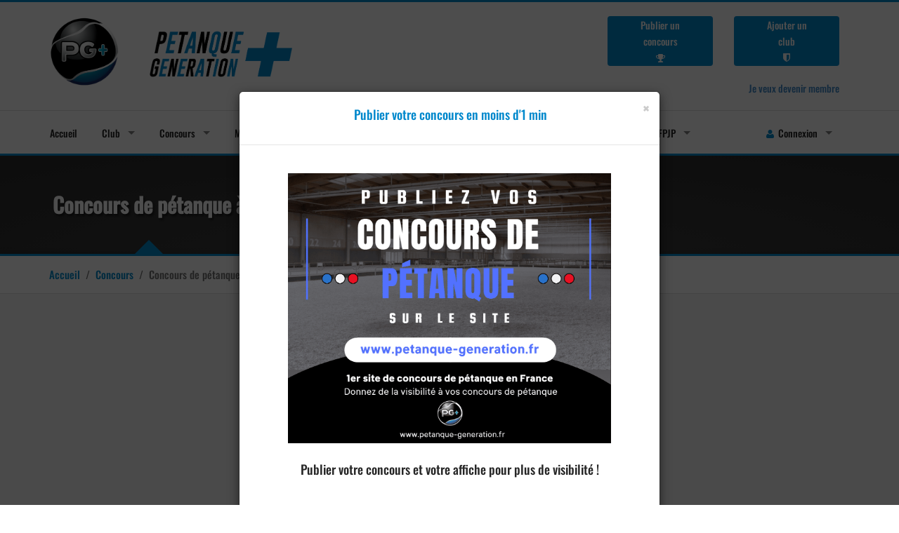

--- FILE ---
content_type: text/html; charset=utf-8
request_url: https://petanque-generation.fr/concours/petanque/ville/puylagarde-departement-tarn-et-garonne-82/
body_size: 27001
content:






<!DOCTYPE html>
<html lang="fr">
    <head>
        <!-- Basic -->
        <meta charset="utf-8">

        
        <title>Concours de pétanque à Puylagarde - Tarn-et-Garonne - 82</title>
        <meta name="keywords" content="concours de pétanque Puylagarde, concours petanque Puylagarde, concours petanque Puylagarde, concours de petanque Puylagarde" />
        <meta name="description" content="Retrouvez tous les concours de pétanque dans la ville de Puylagarde - Tarn-et-Garonne - 82">

        <link rel="canonical" href="http://www.petanque-generation.fr/concours/petanque/ville/puylagarde-departement-tarn-et-garonne-82/" />

        

    

    



        
        
        
        <meta name="author" content="www.petanque-generation.fr">  

        <!-- Mobile Metas -->
        <meta name="viewport" content="width=device-width, initial-scale=1.0">
        <!-- Theme CSS -->
        <link href="/static/css/style.css" rel="stylesheet" media="screen">
        <link href="/static/css/custom.css" rel="stylesheet" media="screen">
        <!-- Responsive CSS -->
        <link href="/static/css/theme-responsive.css" rel="stylesheet" media="screen">

        <link rel="stylesheet" type="text/css" href="/static/css/skins/blue/blue.css">
        

        <link rel="stylesheet" type="text/css" href="/static/js/jqplot/dist/jquery.jqplot.min.css" />

        <link rel="stylesheet" type="text/css" href="/static/css/police/police.css">
        <!-- Skins Theme -->
        <!-- <link href="#" rel="stylesheet" media="screen" class="skin"> -->

        <!-- Favicons -->
        <link rel="icon" href="/static/img/logo/favicon.ico">
        <link rel="shortcut icon" href="/static/img/logo/favicon.ico">
        <link rel="apple-touch-icon" href="/static/img/logo/apple-touch-icon.png">
        <link rel="apple-touch-icon" sizes="72x72" href="/static/img/logo/apple-touch-icon.png">
        <link rel="apple-touch-icon" sizes="114x114" href="/static/img/logo/apple-touch-icon.png"> 

        

        <!-- Head Libs -->
        

        <!--[if IE]>
            <link rel="stylesheet" href="/static/css/ie/ie.css">
        <![endif]-->

        <!--[if lte IE 8]>
            <script src="/static/js/responsive/html5shiv.js"></script>
            <script src="/static/js/responsive/respond.js"></script>
        <![endif]-->


        <!-- <link rel="stylesheet" type="text/css" href="//cdnjs.cloudflare.com/ajax/libs/cookieconsent2/3.0.3/cookieconsent.min.css" />
        <script src="//cdnjs.cloudflare.com/ajax/libs/cookieconsent2/3.0.3/cookieconsent.min.js"></script>
        <script>
        window.addEventListener("load", function(){
        window.cookieconsent.initialise({
          "palette": {
            "popup": {
              "background": "#edeff5",
              "text": "#838391"
            },
            "button": {
              "background": "#4b81e8"
            }
          },
          "content": {
            "message": "Les cookies nous permettent de personnaliser le contenu et les annonces, d'offrir des fonctionnalités relatives aux médias sociaux et d'analyser notre trafic. En poursuivant votre navigation sur ce site, vous acceptez leur utilisation.",
            "dismiss": "Ok",
            "link": "Pour en savoir plus"
          }
        })});
        </script>
 -->
        <!-- adsense -->
        <script async src="https://pagead2.googlesyndication.com/pagead/js/adsbygoogle.js?client=ca-pub-8737386239473679"
        crossorigin="anonymous"></script> 


        <!-- 02/2024 : Incitation à réautoriser les annonces -->
        <script async src="https://fundingchoicesmessages.google.com/i/pub-8737386239473679?ers=1" nonce="BzTlSYu2q7AdB0a58jOgdA"></script><script nonce="BzTlSYu2q7AdB0a58jOgdA">(function() {function signalGooglefcPresent() {if (!window.frames['googlefcPresent']) {if (document.body) {const iframe = document.createElement('iframe'); iframe.style = 'width: 0; height: 0; border: none; z-index: -1000; left: -1000px; top: -1000px;'; iframe.style.display = 'none'; iframe.name = 'googlefcPresent'; document.body.appendChild(iframe);} else {setTimeout(signalGooglefcPresent, 0);}}}signalGooglefcPresent();})();</script>


        <script>(function(){'use strict';function aa(a){var b=0;return function(){return b<a.length?{done:!1,value:a[b++]}:{done:!0}}}var ba="function"==typeof Object.defineProperties?Object.defineProperty:function(a,b,c){if(a==Array.prototype||a==Object.prototype)return a;a[b]=c.value;return a};
function ca(a){a=["object"==typeof globalThis&&globalThis,a,"object"==typeof window&&window,"object"==typeof self&&self,"object"==typeof global&&global];for(var b=0;b<a.length;++b){var c=a[b];if(c&&c.Math==Math)return c}throw Error("Cannot find global object");}var da=ca(this);function k(a,b){if(b)a:{var c=da;a=a.split(".");for(var d=0;d<a.length-1;d++){var e=a[d];if(!(e in c))break a;c=c[e]}a=a[a.length-1];d=c[a];b=b(d);b!=d&&null!=b&&ba(c,a,{configurable:!0,writable:!0,value:b})}}
function ea(a){return a.raw=a}function m(a){var b="undefined"!=typeof Symbol&&Symbol.iterator&&a[Symbol.iterator];if(b)return b.call(a);if("number"==typeof a.length)return{next:aa(a)};throw Error(String(a)+" is not an iterable or ArrayLike");}function fa(a){for(var b,c=[];!(b=a.next()).done;)c.push(b.value);return c}var ha="function"==typeof Object.create?Object.create:function(a){function b(){}b.prototype=a;return new b},n;
if("function"==typeof Object.setPrototypeOf)n=Object.setPrototypeOf;else{var q;a:{var ia={a:!0},ja={};try{ja.__proto__=ia;q=ja.a;break a}catch(a){}q=!1}n=q?function(a,b){a.__proto__=b;if(a.__proto__!==b)throw new TypeError(a+" is not extensible");return a}:null}var ka=n;
function r(a,b){a.prototype=ha(b.prototype);a.prototype.constructor=a;if(ka)ka(a,b);else for(var c in b)if("prototype"!=c)if(Object.defineProperties){var d=Object.getOwnPropertyDescriptor(b,c);d&&Object.defineProperty(a,c,d)}else a[c]=b[c];a.A=b.prototype}function la(){for(var a=Number(this),b=[],c=a;c<arguments.length;c++)b[c-a]=arguments[c];return b}k("Number.MAX_SAFE_INTEGER",function(){return 9007199254740991});
k("Number.isFinite",function(a){return a?a:function(b){return"number"!==typeof b?!1:!isNaN(b)&&Infinity!==b&&-Infinity!==b}});k("Number.isInteger",function(a){return a?a:function(b){return Number.isFinite(b)?b===Math.floor(b):!1}});k("Number.isSafeInteger",function(a){return a?a:function(b){return Number.isInteger(b)&&Math.abs(b)<=Number.MAX_SAFE_INTEGER}});
k("Math.trunc",function(a){return a?a:function(b){b=Number(b);if(isNaN(b)||Infinity===b||-Infinity===b||0===b)return b;var c=Math.floor(Math.abs(b));return 0>b?-c:c}});k("Object.is",function(a){return a?a:function(b,c){return b===c?0!==b||1/b===1/c:b!==b&&c!==c}});k("Array.prototype.includes",function(a){return a?a:function(b,c){var d=this;d instanceof String&&(d=String(d));var e=d.length;c=c||0;for(0>c&&(c=Math.max(c+e,0));c<e;c++){var f=d[c];if(f===b||Object.is(f,b))return!0}return!1}});
k("String.prototype.includes",function(a){return a?a:function(b,c){if(null==this)throw new TypeError("The 'this' value for String.prototype.includes must not be null or undefined");if(b instanceof RegExp)throw new TypeError("First argument to String.prototype.includes must not be a regular expression");return-1!==this.indexOf(b,c||0)}});/*

 Copyright The Closure Library Authors.
 SPDX-License-Identifier: Apache-2.0
*/
var t=this||self;function v(a){return a};var w,x;a:{for(var ma=["CLOSURE_FLAGS"],y=t,z=0;z<ma.length;z++)if(y=y[ma[z]],null==y){x=null;break a}x=y}var na=x&&x[610401301];w=null!=na?na:!1;var A,oa=t.navigator;A=oa?oa.userAgentData||null:null;function B(a){return w?A?A.brands.some(function(b){return(b=b.brand)&&-1!=b.indexOf(a)}):!1:!1}function C(a){var b;a:{if(b=t.navigator)if(b=b.userAgent)break a;b=""}return-1!=b.indexOf(a)};function D(){return w?!!A&&0<A.brands.length:!1}function E(){return D()?B("Chromium"):(C("Chrome")||C("CriOS"))&&!(D()?0:C("Edge"))||C("Silk")};var pa=D()?!1:C("Trident")||C("MSIE");!C("Android")||E();E();C("Safari")&&(E()||(D()?0:C("Coast"))||(D()?0:C("Opera"))||(D()?0:C("Edge"))||(D()?B("Microsoft Edge"):C("Edg/"))||D()&&B("Opera"));var qa={},F=null;var ra="undefined"!==typeof Uint8Array,sa=!pa&&"function"===typeof btoa;function G(){return"function"===typeof BigInt};var H=0,I=0;function ta(a){var b=0>a;a=Math.abs(a);var c=a>>>0;a=Math.floor((a-c)/4294967296);b&&(c=m(ua(c,a)),b=c.next().value,a=c.next().value,c=b);H=c>>>0;I=a>>>0}function va(a,b){b>>>=0;a>>>=0;if(2097151>=b)var c=""+(4294967296*b+a);else G()?c=""+(BigInt(b)<<BigInt(32)|BigInt(a)):(c=(a>>>24|b<<8)&16777215,b=b>>16&65535,a=(a&16777215)+6777216*c+6710656*b,c+=8147497*b,b*=2,1E7<=a&&(c+=Math.floor(a/1E7),a%=1E7),1E7<=c&&(b+=Math.floor(c/1E7),c%=1E7),c=b+wa(c)+wa(a));return c}
function wa(a){a=String(a);return"0000000".slice(a.length)+a}function ua(a,b){b=~b;a?a=~a+1:b+=1;return[a,b]};var J;J="function"===typeof Symbol&&"symbol"===typeof Symbol()?Symbol():void 0;var xa=J?function(a,b){a[J]|=b}:function(a,b){void 0!==a.g?a.g|=b:Object.defineProperties(a,{g:{value:b,configurable:!0,writable:!0,enumerable:!1}})},K=J?function(a){return a[J]|0}:function(a){return a.g|0},L=J?function(a){return a[J]}:function(a){return a.g},M=J?function(a,b){a[J]=b;return a}:function(a,b){void 0!==a.g?a.g=b:Object.defineProperties(a,{g:{value:b,configurable:!0,writable:!0,enumerable:!1}});return a};function ya(a,b){M(b,(a|0)&-14591)}function za(a,b){M(b,(a|34)&-14557)}
function Aa(a){a=a>>14&1023;return 0===a?536870912:a};var N={},Ba={};function Ca(a){return!(!a||"object"!==typeof a||a.g!==Ba)}function Da(a){return null!==a&&"object"===typeof a&&!Array.isArray(a)&&a.constructor===Object}function P(a,b,c){if(!Array.isArray(a)||a.length)return!1;var d=K(a);if(d&1)return!0;if(!(b&&(Array.isArray(b)?b.includes(c):b.has(c))))return!1;M(a,d|1);return!0}Object.freeze(new function(){});Object.freeze(new function(){});var Ea=/^-?([1-9][0-9]*|0)(\.[0-9]+)?$/;var Q;function Fa(a,b){Q=b;a=new a(b);Q=void 0;return a}
function R(a,b,c){null==a&&(a=Q);Q=void 0;if(null==a){var d=96;c?(a=[c],d|=512):a=[];b&&(d=d&-16760833|(b&1023)<<14)}else{if(!Array.isArray(a))throw Error();d=K(a);if(d&64)return a;d|=64;if(c&&(d|=512,c!==a[0]))throw Error();a:{c=a;var e=c.length;if(e){var f=e-1;if(Da(c[f])){d|=256;b=f-(+!!(d&512)-1);if(1024<=b)throw Error();d=d&-16760833|(b&1023)<<14;break a}}if(b){b=Math.max(b,e-(+!!(d&512)-1));if(1024<b)throw Error();d=d&-16760833|(b&1023)<<14}}}M(a,d);return a};function Ga(a){switch(typeof a){case "number":return isFinite(a)?a:String(a);case "boolean":return a?1:0;case "object":if(a)if(Array.isArray(a)){if(P(a,void 0,0))return}else if(ra&&null!=a&&a instanceof Uint8Array){if(sa){for(var b="",c=0,d=a.length-10240;c<d;)b+=String.fromCharCode.apply(null,a.subarray(c,c+=10240));b+=String.fromCharCode.apply(null,c?a.subarray(c):a);a=btoa(b)}else{void 0===b&&(b=0);if(!F){F={};c="ABCDEFGHIJKLMNOPQRSTUVWXYZabcdefghijklmnopqrstuvwxyz0123456789".split("");d=["+/=",
"+/","-_=","-_.","-_"];for(var e=0;5>e;e++){var f=c.concat(d[e].split(""));qa[e]=f;for(var g=0;g<f.length;g++){var h=f[g];void 0===F[h]&&(F[h]=g)}}}b=qa[b];c=Array(Math.floor(a.length/3));d=b[64]||"";for(e=f=0;f<a.length-2;f+=3){var l=a[f],p=a[f+1];h=a[f+2];g=b[l>>2];l=b[(l&3)<<4|p>>4];p=b[(p&15)<<2|h>>6];h=b[h&63];c[e++]=g+l+p+h}g=0;h=d;switch(a.length-f){case 2:g=a[f+1],h=b[(g&15)<<2]||d;case 1:a=a[f],c[e]=b[a>>2]+b[(a&3)<<4|g>>4]+h+d}a=c.join("")}return a}}return a};function Ha(a,b,c){a=Array.prototype.slice.call(a);var d=a.length,e=b&256?a[d-1]:void 0;d+=e?-1:0;for(b=b&512?1:0;b<d;b++)a[b]=c(a[b]);if(e){b=a[b]={};for(var f in e)Object.prototype.hasOwnProperty.call(e,f)&&(b[f]=c(e[f]))}return a}function Ia(a,b,c,d,e){if(null!=a){if(Array.isArray(a))a=P(a,void 0,0)?void 0:e&&K(a)&2?a:Ja(a,b,c,void 0!==d,e);else if(Da(a)){var f={},g;for(g in a)Object.prototype.hasOwnProperty.call(a,g)&&(f[g]=Ia(a[g],b,c,d,e));a=f}else a=b(a,d);return a}}
function Ja(a,b,c,d,e){var f=d||c?K(a):0;d=d?!!(f&32):void 0;a=Array.prototype.slice.call(a);for(var g=0;g<a.length;g++)a[g]=Ia(a[g],b,c,d,e);c&&c(f,a);return a}function Ka(a){return a.s===N?a.toJSON():Ga(a)};function La(a,b,c){c=void 0===c?za:c;if(null!=a){if(ra&&a instanceof Uint8Array)return b?a:new Uint8Array(a);if(Array.isArray(a)){var d=K(a);if(d&2)return a;b&&(b=0===d||!!(d&32)&&!(d&64||!(d&16)));return b?M(a,(d|34)&-12293):Ja(a,La,d&4?za:c,!0,!0)}a.s===N&&(c=a.h,d=L(c),a=d&2?a:Fa(a.constructor,Ma(c,d,!0)));return a}}function Ma(a,b,c){var d=c||b&2?za:ya,e=!!(b&32);a=Ha(a,b,function(f){return La(f,e,d)});xa(a,32|(c?2:0));return a};function Na(a,b){a=a.h;return Oa(a,L(a),b)}function Oa(a,b,c,d){if(-1===c)return null;if(c>=Aa(b)){if(b&256)return a[a.length-1][c]}else{var e=a.length;if(d&&b&256&&(d=a[e-1][c],null!=d))return d;b=c+(+!!(b&512)-1);if(b<e)return a[b]}}function Pa(a,b,c,d,e){var f=Aa(b);if(c>=f||e){var g=b;if(b&256)e=a[a.length-1];else{if(null==d)return;e=a[f+(+!!(b&512)-1)]={};g|=256}e[c]=d;c<f&&(a[c+(+!!(b&512)-1)]=void 0);g!==b&&M(a,g)}else a[c+(+!!(b&512)-1)]=d,b&256&&(a=a[a.length-1],c in a&&delete a[c])}
function Qa(a,b){var c=Ra;var d=void 0===d?!1:d;var e=a.h;var f=L(e),g=Oa(e,f,b,d);if(null!=g&&"object"===typeof g&&g.s===N)c=g;else if(Array.isArray(g)){var h=K(g),l=h;0===l&&(l|=f&32);l|=f&2;l!==h&&M(g,l);c=new c(g)}else c=void 0;c!==g&&null!=c&&Pa(e,f,b,c,d);e=c;if(null==e)return e;a=a.h;f=L(a);f&2||(g=e,c=g.h,h=L(c),g=h&2?Fa(g.constructor,Ma(c,h,!1)):g,g!==e&&(e=g,Pa(a,f,b,e,d)));return e}function Sa(a,b){a=Na(a,b);return null==a||"string"===typeof a?a:void 0}
function Ta(a,b){var c=void 0===c?0:c;a=Na(a,b);if(null!=a)if(b=typeof a,"number"===b?Number.isFinite(a):"string"!==b?0:Ea.test(a))if("number"===typeof a){if(a=Math.trunc(a),!Number.isSafeInteger(a)){ta(a);b=H;var d=I;if(a=d&2147483648)b=~b+1>>>0,d=~d>>>0,0==b&&(d=d+1>>>0);b=4294967296*d+(b>>>0);a=a?-b:b}}else if(b=Math.trunc(Number(a)),Number.isSafeInteger(b))a=String(b);else{if(b=a.indexOf("."),-1!==b&&(a=a.substring(0,b)),!("-"===a[0]?20>a.length||20===a.length&&-922337<Number(a.substring(0,7)):
19>a.length||19===a.length&&922337>Number(a.substring(0,6)))){if(16>a.length)ta(Number(a));else if(G())a=BigInt(a),H=Number(a&BigInt(4294967295))>>>0,I=Number(a>>BigInt(32)&BigInt(4294967295));else{b=+("-"===a[0]);I=H=0;d=a.length;for(var e=b,f=(d-b)%6+b;f<=d;e=f,f+=6)e=Number(a.slice(e,f)),I*=1E6,H=1E6*H+e,4294967296<=H&&(I+=Math.trunc(H/4294967296),I>>>=0,H>>>=0);b&&(b=m(ua(H,I)),a=b.next().value,b=b.next().value,H=a,I=b)}a=H;b=I;b&2147483648?G()?a=""+(BigInt(b|0)<<BigInt(32)|BigInt(a>>>0)):(b=
m(ua(a,b)),a=b.next().value,b=b.next().value,a="-"+va(a,b)):a=va(a,b)}}else a=void 0;return null!=a?a:c}function S(a,b){a=Sa(a,b);return null!=a?a:""};function T(a,b,c){this.h=R(a,b,c)}T.prototype.toJSON=function(){return Ua(this,Ja(this.h,Ka,void 0,void 0,!1),!0)};T.prototype.s=N;T.prototype.toString=function(){return Ua(this,this.h,!1).toString()};
function Ua(a,b,c){var d=a.constructor.v,e=L(c?a.h:b);a=b.length;if(!a)return b;var f;if(Da(c=b[a-1])){a:{var g=c;var h={},l=!1,p;for(p in g)if(Object.prototype.hasOwnProperty.call(g,p)){var u=g[p];if(Array.isArray(u)){var jb=u;if(P(u,d,+p)||Ca(u)&&0===u.size)u=null;u!=jb&&(l=!0)}null!=u?h[p]=u:l=!0}if(l){for(var O in h){g=h;break a}g=null}}g!=c&&(f=!0);a--}for(p=+!!(e&512)-1;0<a;a--){O=a-1;c=b[O];O-=p;if(!(null==c||P(c,d,O)||Ca(c)&&0===c.size))break;var kb=!0}if(!f&&!kb)return b;b=Array.prototype.slice.call(b,
0,a);g&&b.push(g);return b};function Va(a){return function(b){if(null==b||""==b)b=new a;else{b=JSON.parse(b);if(!Array.isArray(b))throw Error(void 0);xa(b,32);b=Fa(a,b)}return b}};function Wa(a){this.h=R(a)}r(Wa,T);var Xa=Va(Wa);var U;function V(a){this.g=a}V.prototype.toString=function(){return this.g+""};var Ya={};function Za(a){if(void 0===U){var b=null;var c=t.trustedTypes;if(c&&c.createPolicy){try{b=c.createPolicy("goog#html",{createHTML:v,createScript:v,createScriptURL:v})}catch(d){t.console&&t.console.error(d.message)}U=b}else U=b}a=(b=U)?b.createScriptURL(a):a;return new V(a,Ya)};function $a(){return Math.floor(2147483648*Math.random()).toString(36)+Math.abs(Math.floor(2147483648*Math.random())^Date.now()).toString(36)};function ab(a,b){b=String(b);"application/xhtml+xml"===a.contentType&&(b=b.toLowerCase());return a.createElement(b)}function bb(a){this.g=a||t.document||document};/*

 SPDX-License-Identifier: Apache-2.0
*/
function cb(a,b){a.src=b instanceof V&&b.constructor===V?b.g:"type_error:TrustedResourceUrl";var c,d;(c=(b=null==(d=(c=(a.ownerDocument&&a.ownerDocument.defaultView||window).document).querySelector)?void 0:d.call(c,"script[nonce]"))?b.nonce||b.getAttribute("nonce")||"":"")&&a.setAttribute("nonce",c)};function db(a){a=void 0===a?document:a;return a.createElement("script")};function eb(a,b,c,d,e,f){try{var g=a.g,h=db(g);h.async=!0;cb(h,b);g.head.appendChild(h);h.addEventListener("load",function(){e();d&&g.head.removeChild(h)});h.addEventListener("error",function(){0<c?eb(a,b,c-1,d,e,f):(d&&g.head.removeChild(h),f())})}catch(l){f()}};var fb=t.atob("aHR0cHM6Ly93d3cuZ3N0YXRpYy5jb20vaW1hZ2VzL2ljb25zL21hdGVyaWFsL3N5c3RlbS8xeC93YXJuaW5nX2FtYmVyXzI0ZHAucG5n"),gb=t.atob("WW91IGFyZSBzZWVpbmcgdGhpcyBtZXNzYWdlIGJlY2F1c2UgYWQgb3Igc2NyaXB0IGJsb2NraW5nIHNvZnR3YXJlIGlzIGludGVyZmVyaW5nIHdpdGggdGhpcyBwYWdlLg=="),hb=t.atob("RGlzYWJsZSBhbnkgYWQgb3Igc2NyaXB0IGJsb2NraW5nIHNvZnR3YXJlLCB0aGVuIHJlbG9hZCB0aGlzIHBhZ2Uu");function ib(a,b,c){this.i=a;this.u=b;this.o=c;this.g=null;this.j=[];this.m=!1;this.l=new bb(this.i)}
function lb(a){if(a.i.body&&!a.m){var b=function(){mb(a);t.setTimeout(function(){nb(a,3)},50)};eb(a.l,a.u,2,!0,function(){t[a.o]||b()},b);a.m=!0}}
function mb(a){for(var b=W(1,5),c=0;c<b;c++){var d=X(a);a.i.body.appendChild(d);a.j.push(d)}b=X(a);b.style.bottom="0";b.style.left="0";b.style.position="fixed";b.style.width=W(100,110).toString()+"%";b.style.zIndex=W(2147483544,2147483644).toString();b.style.backgroundColor=ob(249,259,242,252,219,229);b.style.boxShadow="0 0 12px #888";b.style.color=ob(0,10,0,10,0,10);b.style.display="flex";b.style.justifyContent="center";b.style.fontFamily="Roboto, Arial";c=X(a);c.style.width=W(80,85).toString()+
"%";c.style.maxWidth=W(750,775).toString()+"px";c.style.margin="24px";c.style.display="flex";c.style.alignItems="flex-start";c.style.justifyContent="center";d=ab(a.l.g,"IMG");d.className=$a();d.src=fb;d.alt="Warning icon";d.style.height="24px";d.style.width="24px";d.style.paddingRight="16px";var e=X(a),f=X(a);f.style.fontWeight="bold";f.textContent=gb;var g=X(a);g.textContent=hb;Y(a,e,f);Y(a,e,g);Y(a,c,d);Y(a,c,e);Y(a,b,c);a.g=b;a.i.body.appendChild(a.g);b=W(1,5);for(c=0;c<b;c++)d=X(a),a.i.body.appendChild(d),
a.j.push(d)}function Y(a,b,c){for(var d=W(1,5),e=0;e<d;e++){var f=X(a);b.appendChild(f)}b.appendChild(c);c=W(1,5);for(d=0;d<c;d++)e=X(a),b.appendChild(e)}function W(a,b){return Math.floor(a+Math.random()*(b-a))}function ob(a,b,c,d,e,f){return"rgb("+W(Math.max(a,0),Math.min(b,255)).toString()+","+W(Math.max(c,0),Math.min(d,255)).toString()+","+W(Math.max(e,0),Math.min(f,255)).toString()+")"}function X(a){a=ab(a.l.g,"DIV");a.className=$a();return a}
function nb(a,b){0>=b||null!=a.g&&0!==a.g.offsetHeight&&0!==a.g.offsetWidth||(pb(a),mb(a),t.setTimeout(function(){nb(a,b-1)},50))}function pb(a){for(var b=m(a.j),c=b.next();!c.done;c=b.next())(c=c.value)&&c.parentNode&&c.parentNode.removeChild(c);a.j=[];(b=a.g)&&b.parentNode&&b.parentNode.removeChild(b);a.g=null};function qb(a,b,c,d,e){function f(l){document.body?g(document.body):0<l?t.setTimeout(function(){f(l-1)},e):b()}function g(l){l.appendChild(h);t.setTimeout(function(){h?(0!==h.offsetHeight&&0!==h.offsetWidth?b():a(),h.parentNode&&h.parentNode.removeChild(h)):a()},d)}var h=rb(c);f(3)}function rb(a){var b=document.createElement("div");b.className=a;b.style.width="1px";b.style.height="1px";b.style.position="absolute";b.style.left="-10000px";b.style.top="-10000px";b.style.zIndex="-10000";return b};function Ra(a){this.h=R(a)}r(Ra,T);function sb(a){this.h=R(a)}r(sb,T);var tb=Va(sb);function ub(a){var b=la.apply(1,arguments);if(0===b.length)return Za(a[0]);for(var c=a[0],d=0;d<b.length;d++)c+=encodeURIComponent(b[d])+a[d+1];return Za(c)};function vb(a){if(!a)return null;a=Sa(a,4);var b;null===a||void 0===a?b=null:b=Za(a);return b};var wb=ea([""]),xb=ea([""]);function yb(a,b){this.m=a;this.o=new bb(a.document);this.g=b;this.j=S(this.g,1);this.u=vb(Qa(this.g,2))||ub(wb);this.i=!1;b=vb(Qa(this.g,13))||ub(xb);this.l=new ib(a.document,b,S(this.g,12))}yb.prototype.start=function(){zb(this)};
function zb(a){Ab(a);eb(a.o,a.u,3,!1,function(){a:{var b=a.j;var c=t.btoa(b);if(c=t[c]){try{var d=Xa(t.atob(c))}catch(e){b=!1;break a}b=b===Sa(d,1)}else b=!1}b?Z(a,S(a.g,14)):(Z(a,S(a.g,8)),lb(a.l))},function(){qb(function(){Z(a,S(a.g,7));lb(a.l)},function(){return Z(a,S(a.g,6))},S(a.g,9),Ta(a.g,10),Ta(a.g,11))})}function Z(a,b){a.i||(a.i=!0,a=new a.m.XMLHttpRequest,a.open("GET",b,!0),a.send())}function Ab(a){var b=t.btoa(a.j);a.m[b]&&Z(a,S(a.g,5))};(function(a,b){t[a]=function(){var c=la.apply(0,arguments);t[a]=function(){};b.call.apply(b,[null].concat(c instanceof Array?c:fa(m(c))))}})("__h82AlnkH6D91__",function(a){"function"===typeof window.atob&&(new yb(window,tb(window.atob(a)))).start()});}).call(this);

window.__h82AlnkH6D91__("[base64]/[base64]/[base64]/[base64]");</script>
        <!-- 02/2024 : Fin Incitation à réautoriser les annonces -->
        

        

        
        
    </head>

    <body>

        <div id="fb-root"></div>

<script>
      window.fbAsyncInit = function() {
        FB.init({
          appId      : '1076083599075757',
          xfbml      : true,
          version    : 'v2.1'
        });
      };

      (function(d, s, id){
         var js, fjs = d.getElementsByTagName(s)[0];
         if (d.getElementById(id)) {return;}
         js = d.createElement(s); js.id = id;
         js.src = "//connect.facebook.net/fr_FR/sdk.js";
         fjs.parentNode.insertBefore(js, fjs);
       }(document, 'script', 'facebook-jssdk'));
</script>

           
        <!-- layout-->
        <div id="layout">
            <!-- Header-->
            <header>
                <!-- End headerbox-->
                <div class="headerbox">
                    <div class="container">
                        <div class="row">
                            <!-- Logo-->
                            <div class="col-md-4 logo">
                                <div class="row">
                                    
                                    <div class="col-md-4">
                                        <a href="/" title="Retour à l'accueil">                            
                                            <img style="vertical-align:baseline" src="/static/img/logo/logo-petanque-generation-plus.png" alt="Icône du site Pétanque génération" class="logo_img">
                                        </a>
                                    </div>

                                    <div class="col-md-8">
                                        <img src="/static/img/logo/logo-petanque-generation-plus-2.png" alt="Logo de pétanque génération - Site de pétanque" class="">
                                    </div>
                                </div>
                                
                                <!--<p id="logopetanque">Petanque </br>Generation</p>-->

                                
                            </div>
                            <div class="col-md-4 logo">
                                <!-- <img src="/static/img/logo/logo-petanque-generation-plus-2.png" alt="Joueur tireur de pétanque - Pétanque génération" class=""> -->
                            </div>

                            <div class="col-md-4">                                  
                                <div class="col-md-6" >
                                    <p style="background:#0088cc;color:white;border: 1px solid transparent;border-radius: 4px;text-align:center">  

                                        <a style="color:white" class="hoverblanche" href="/concours/ajouter-concours-petanque/">Publier un </br>concours</br> <i class="fa fa-trophy"></i></a>

                                    </p> 
                                </div>
                                <div class="col-md-6" >              
                                    <p style="background:#0088cc;color:white;border: 1px solid transparent;border-radius: 4px;text-align:center">  

                                        <a style="color:white" class="hoverblanche" href="/club/ajouter-club-petanque/">Ajouter un </br>club</br> <i class="fa fa-shield"></i></a>

                                    </p> 

                                </div>

                                

                                <div class="col-md-8 col-md-offset-4">

                                    <a class="pull-right" href="/membre/inscription/">Je veux devenir membre</a>

                                </div>

                                

                                


                            </div>
                            
                        </div>
                    </div>
                </div>
                <!-- End headerbox-->  

                <!-- mainmenu-->
                <nav class="mainmenu">
                    <div class="container">
                        <!-- Menu-->
                        <ul class="sf-menu" id="menu">

                            
                            <li class="">
                                <a href="/">Accueil</a>
                            </li> 
                            <li class="">
                                <a href="/club/">Club</a>
                                <div class="sf-mega" style="width:32.5%">
                                    <div class="col-md-12">
                                        
                                        <ul>                                                
                                            

                                            <li class="">
                                                <a href="/club/">
                                                    <img style="height:22px" class="displayinlineblock" src="/static/img/clubs-logos/logo-club-p%C3%A9tanque.png" alt="Tous les clubs de pétanque en France">
                                                    &nbsp&nbsp Tous les clubs
                                                </a>
                                            </li>


                                            <li class="">
                                                <a href="/club/comite/">
                                                    <img class="displayinlineblock" style="margin-left:2.5px" src="/static/img/comite/logo-comite-petanque-miniature.png" alt="Tous les comités départementaux de pétanque en France">
                                                    &nbsp&nbsp Tous les comités de pétanque
                                                </a>
                                            </li>


                                            <li class="">
                                                <a href="/club/resultats-des-concours-de-petanque/">
                                                    <img class="displayinlineblock" style="margin-left:1px" src="/static/img/clubs-team/resultats-club-de-petanque.png" alt="Tous les résultats des clubs de pétanque">
                                                    &nbsp&nbsp Tous les résultats
                                                </a>
                                            </li>

                                            <li class="">
                                                <a href="/club/photos-des-clubs-de-petanque/">
                                                    <img class="displayinlineblock" style="margin-left:2.4px" src="/static/img/clubs-team/photos-club-de-petanque.png" alt="Toutes les photos des clubs de pétanque">
                                                    &nbsp&nbsp Toutes les photos
                                                </a>
                                            </li>
                                        </ul>
                                    </div>
                                </div>
                            </li>   
                            <li class="">
                                <a href="/concours/">Concours</a>
                                <div class="sf-mega" style="width:40%">
                                    <div class="col-md-12">
                                        
                                        <ul>                                                
                                            

                                            <li class="">
                                                <a href="/concours/">
                                                    <img class="displayinlineblock" src="/static/img/concours/concours-de-petanque.png" alt="Tous les concours de pétanque en France">
                                                    &nbsp&nbsp Tous les concours
                                                </a>
                                            </li>


                                            <!-- <li class="">
                                                <a href="/concours/calendrier-officiel/">
                                                    <img class="displayinlineblock" style="max-height:23px" src="/static/img/concours/calendrier/calendrier-officiel-de-petanque.png" alt="Tous les calendriers officiels de pétanque de la fédération française de pétanque">
                                                    &nbsp&nbsp&nbsp Tous les calendriers officiels
                                                </a>
                                            </li> -->

                                            <li class="">
                                                <a href="/concours/resultats-concours-officiel/">
                                                    <img class="displayinlineblock" src="/static/img/concours/resultats-concours-petanque-officiels.png" alt="Afficher le résultat d'un concours de pétanque officiel">
                                                    &nbsp&nbsp&nbsp Afficher les résultats des concours officiels
                                                </a>
                                            </li>

                                            

                                            
                                        </ul>
                                    </div>
                                </div>
                            </li>   
                            <li class="">
                                <a href="/membre/">Membres</a>
                                <div class="sf-mega" style="width:40%">
                                    <div class="col-md-12">
                                        
                                        <ul>                                                
                                            

                                            <li class="">
                                                <a href="/membre/">
                                                    <img class="displayinlineblock" src="/static/img/players/joueur-de-petanque.png" alt="Tous les joueurs de pétanque - Tous les membres de pétanque génération">
                                                    &nbsp&nbsp Tous les membres
                                                </a>
                                            </li>


                                            <li class="">
                                                <a href="/membre/afficher-points-licencie-ffpjp/">
                                                    <img class="displayinlineblock" src="/static/img/players/points-cat%C3%A9gorisation-ffpjp.png" alt="Obtenez votre catégorie et votre classement avec vos points FFPJP">
                                                    &nbsp&nbsp Voir mes points FFPJP
                                                </a>
                                            </li>

                                            
                                        </ul>
                                    </div>
                                </div>
                            </li>   
                            <li class="">
                                <a href="#">Accessoires</a>
                                <div class="sf-mega" style="width:50%;margin-left:100px">
                                    <div class="col-md-12">
                                        
                                        <ul>                                                
                                            

                                            

                                            <li class="">
                                                <a href="/accessoires/toutes-les-boules-de-petanque/">
                                                    <img class="displayinlineblock" src="/static/img/boules/boules-de-petanque-icone.png" alt="Toutes les boules de pétanque - Toutes les marques de boules de pétanque">
                                                    &nbsp&nbsp&nbsp&nbsp&nbsp&nbspToutes les boules
                                                </a>
                                            </li>

                                            <li>
                                                
                                                <a href="/partenaires/redirection-partenaire/3/" target="_blank">
                                                    <img src="/static/img/partenariat/petanque-shop-rond-orange.png" class="displayinlineblock" style="max-height:30px" alt="Pétanque Shop : vente de boules de pétanque et accessoires pour compétition ou loisirs">
                                                    &nbsp&nbsp&nbsp&nbsp&nbspOù acheter vos boules de pétanque ?
                                                </a>
                                            </li>


                                            

                                            <li class="">
                                                <a href="/accessoires/boules-de-petanque/comparatifs/">
                                                    <img class="displayinlineblock" src="/static/img/logo/comparatif-boules-de-petanque.png" alt="Tous les comparatifs sur les boules de pétanque - Comparatif boules tendre, boules dures, boules demi-tendres.">
                                                    &nbsp&nbsp&nbsp&nbsp&nbsp&nbspTous les comparatifs
                                                </a>
                                            </li>


                                            <li class="">
                                                <a href="/accessoires/tous-les-livres-sur-la-petanque/">
                                                    <img class="displayinlineblock" src="/static/img/livres/livres-de-petanque.png" alt="Retrouvez tous les livres consacrés à la pétanque">
                                                    &nbsp&nbsp&nbsp&nbsp&nbsp&nbsp Tous les livres
                                                </a>
                                            </li>

                                            
                                        </ul>
                                    </div>
                                </div>
                            </li>                            
                            <li class="pull-center">
                                <a href="#">Tutoriels</a>
                                <div class="sf-mega" style="width:56.5%">
                                    <div class="col-md-6">
                                        <h4>Tutoriels</h4>
                                        <ul>                                                
                                            

                                            <li class="">
                                                <a href="/tutoriel/lexique-petanque/">Lexique de la pétanque</a>
                                            </li>



                                            

                                            <li class="">
                                                <a href="/tutoriel/les-bases-de-la-petanque/">Les bases de la pétanque</a>
                                            </li>


                                            

                                            <li class="">
                                                <a href="/tutoriel/choisir-ses-boules-de-petanque/">Choisir ses boules de pétanque</a>
                                            </li>


                                            

                                            <li class="">
                                                <a href="/tutoriel/comment-pointer-a-la-petanque/">Comment pointer à la pétanque ?</a>
                                            </li>


                                            

                                            <li class="">
                                                <a href="/tutoriel/comment-tirer-a-la-petanque/">Comment tirer à la pétanque ?</a>
                                            </li>


                                            

                                            <li>
                                                <a href="/tutoriel/devenir-referent/">Comment devenir Référent Pétanque ?</a>
                                            </li>

                                            <li>
                                                <a href="/quizz/testez-vos-connaissances/">👨‍🎓 &nbspQuiz - Testez vos connaissances&nbsp 👨‍🎓</a>
                                            </li>


                                            <li class=""><a class="text-left" href="/tutoriel/bouliste-plus/"><i class="couleurbleue fa fa-star"></i><i class="couleurbleue fa fa-star"></i><i class="couleurbleue fa fa-star"></i>&nbspApplication BOULISTE+&nbsp<i class="couleurbleue fa fa-star"></i><i class="couleurbleue fa fa-star"></i><i class="couleurbleue fa fa-star"></i></a></li>

                                        </ul>
                                    </div>

                                    <div class="col-md-6">
                                    

                                        <ul>
                                            <li class=""><a href="/tutoriel/organiser-un-concours-de-petanque/">Organiser un concours de pétanque</a></li>
                                            <div class="img-hover text-center">
                                                <img src="/static/img/organiser-concours/tirage-au-sort-concours-de-petanque.jpg" alt="comment organiser un concours de pétanque" class="img-responsive img-thumbnail img-rounded"> 
                                            </div>
                                            <li class=""><a href="/tutoriel/imprimer-menu-concours-de-petanque/">Créer vos menus de pétanque</a></li>
                                            <div class="img-hover text-center">
                                                <img src="/static/img/icons/imprimer-menu-p%C3%A9tanque.jpg" alt="ccréer vos affiches de menu de pétanque pous vos manifestations" class="img-responsive img-thumbnail img-rounded">
                                            </div>
                                        </ul>
                                </div>
                            </li>
                            <li class="">
                                <a href="/blog/">Blog</a>
                            </li> 
                            <li class="">
                                <a href="/annonces/">Annonces</a>
                            </li> 
                            <li class="">
                                <a href="/video/">Vidéos</a>
                            </li> 
                            <li class="pull-center">
                                <a href="#">Licenciés FFPJP</a>
                                <div class="sf-mega" style="width:65%;margin-left:150px">
                                    <div class="col-md-6">
                                        <h4>Résultats concours et championnats</h4>
                                        <ul> 
                                            <li class=""><a class="text-left" href="/licencies/resultats/concours/officiel">Résultats des concours officiels</a></li>
                                            <li class=""><a class="text-left" href="/licencies/resultats/concours/championnat/departemental">Résultats Championnats Départementaux</a></li>
                                            <li class=""><a href="/licencies/resultats/concours/officiel/nationaux">🔵⚪🔴 &nbspRésultats des concours nationaux</a></li>
                                            <li class=""><a class="text-left" href="/licencies/resultats/concours/championnat/france">🟦⬜🟥&nbspRésultats Championnats France&nbsp🟦⬜🟥</a></li>
                                        </ul>
                                    </div>
                                    <div class="col-md-6">
                                        
                                        
                                        <h4>Les clubs officiels</h4>
                                        <ul>                                                
                                            
                                            <li class=""><a href="/licencies/classement/club/">
                                                <i class="fa fa-users text-dark"></i> &nbsp&nbspAnnuaire des clubs officiels
                                            </a></li>
                                            

                                        </ul>
                                        </br>
                                        <h4>Les calendriers officiels des concours</h4>
                                        <ul>  

                                            <li class=""><a href="/concours/calendrier-officiel/">
                                                <i class="fa fa-map-marker text-dark"></i> &nbsp&nbsp&nbspLe calendrier officiel par département
                                            </a></li>                                              
                                            
                                            <li class=""><a href="/concours/calendrier-nationaux/">
                                                <i class="fa fa-calendar text-dark"></i> &nbsp&nbspLe calendrier officiel des nationaux
                                            </a></li>
                                            

                                        </ul>
                                        </br>
                                        
                                       
                                    </div>
                                </div>
                            </li>
                            

                            <!-- <li class="current pull-right">
                                <a style="color:#0088cc" href="/forum/"><i class="fa fa-coffee"></i> &nbsp&nbspForum</a>
                            </li>   -->

                            
                            
                            
                            

                            
                            <li class="pull-right">
                                <a  href="/membre/connexion/"><i class="fa fa-user couleurbleue"></i> &nbspConnexion</a>
                                <div class="sf-mega" style="width:30%;right:0;left:auto">
                                    <form role="form" method="post" action="/membre/connexion/">
                                        <input type="hidden" name="csrfmiddlewaretoken" value="TCXyRyrvVSvQa80AViKCpCGC3jrs5hfICxyZOZe5pbxl4qkFBV6F07a6RQwrHxaW">
                                        <div class="row">
                                            <div class="form-group">
                                                <div class="col-md-12">
                                                    <h4>Connectez-vous !</h4>
                                                    <label for="id_username">Identifiant ou Adresse e-mail</label>
                                                    <input id="id_username" name="username" type="text" value="" class="form-control input-lg" required>
                                                </div>
                                            </div>
                                        </div>
                                        <div class="row">
                                            <div class="form-group">
                                                <div class="col-md-12">
                                                    <label for="id_password">Mot de passe</label>
                                                    <input id="id_password" name="password" type="password" value="" class="form-control input-lg" required>
                                                </div>
                                            </div>
                                        </div></br>
                                        <div class="row">

                                            <div class="col-md-12 text-center">
                                                <input type="submit" value="Connexion" class="btn btn-primary push-bottom" data-loading-text="Loading...">
                                            </div>

                                            <div class="col-md-12 text-center">
                                                <a id="headerRecover" href="/membre/reset-password/" rel="nofollow">(Mot de passe perdu ?)</a>

                                            </div>
                                            
                                            
                                            
                                        </div></br>
                                        <div class="row">
                                            
                                            <div class="col-md-12 text-center">
                                                
                                            Nouveau membre ? <a href="/membre/inscription/" id="headerSignUp" rel="nofollow" style="display:inline;color:#0088cc">Inscrivez-vous !</a>
                                            </div>
                                        </div>
                                    </form>
                                </div>
                            </li>
                            
                            
                        </ul>
                        <!-- End Menu-->
                    </div>
                </nav>
                <!-- End mainmenu-->
            </header>
            <!-- End Header-->



            
            <!-- Section Title -->           
            <section class="section-title img-about">
                <div class="overlay-bg"></div>
                <div class="container">
                    <h1 style="font-size:30px">Concours de pétanque à Puylagarde</h1>
                </div>
            </section>
            <!-- End Section Title --> 

            <!-- Section Area - Content Central -->
            <section class="content-info">

                <div class="crumbs">
                    <div class="container">
                        <ul>
                            <li><a href="/">Accueil</a></li>
                            <li>/</li>
                            <li><a href="/concours/">Concours</a></li>
                            <li>/</li>
                            <li>Concours de pétanque à Puylagarde</li>                                       
                        </ul>
                    </div>        
                </div>

                

                <!-- Content Central -->
                <div class="container padding-top">
                        <div class="row">
                        <div class="col-md-12"> 

                             

                            <form role="form" action="/concours/recherche/" method="get" style="margin-bottom:25px;" class="panel-box">
                                <fieldset>
                                <div class="titles">
                                    <h4>Rechercher un concours</h4>
                                </div>

                                    <div class="row">
                                        <div class="form-group">
                                            <div class="col-md-4" style="padding-bottom:15px">
                                                <label class="form-group">Sélectionnez un département</label>
                                                <select class="form-control" name="departement">
                                                        <option value="0" >Tous les départements</option>
                                                    
                                                        <option value="1" >Ain - 01</option>
                                                    
                                                        <option value="2" >Aisne - 02</option>
                                                    
                                                        <option value="3" >Allier - 03</option>
                                                    
                                                        <option value="4" >Alpes-de-Hautes-Provences - 04</option>
                                                    
                                                        <option value="5" >Hautes-Alpes - 05</option>
                                                    
                                                        <option value="6" >Alpes Maritimes - 06</option>
                                                    
                                                        <option value="7" >Ardèche - 07</option>
                                                    
                                                        <option value="8" >Ardennes - 08</option>
                                                    
                                                        <option value="9" >Ariège - 09</option>
                                                    
                                                        <option value="10" >Aube - 10</option>
                                                    
                                                        <option value="11" >Aude - 11</option>
                                                    
                                                        <option value="12" >Aveyron - 12</option>
                                                    
                                                        <option value="13" >Bouches-du-Rhône - 13</option>
                                                    
                                                        <option value="14" >Calvados - 14</option>
                                                    
                                                        <option value="15" >Cantal - 15</option>
                                                    
                                                        <option value="16" >Charente - 16</option>
                                                    
                                                        <option value="17" >Charente-Maritime - 17</option>
                                                    
                                                        <option value="18" >Cher - 18</option>
                                                    
                                                        <option value="19" >Corrèze - 19</option>
                                                    
                                                        <option value="101" >Corse-du-Sud - 20A</option>
                                                    
                                                        <option value="102" >Haute Corse - 20B</option>
                                                    
                                                        <option value="21" >Côte-d&#x27;Or - 21</option>
                                                    
                                                        <option value="22" >Côtes d&#x27;Armor - 22</option>
                                                    
                                                        <option value="23" >Creuse - 23</option>
                                                    
                                                        <option value="24" >Dordogne - 24</option>
                                                    
                                                        <option value="25" >Doubs - 25</option>
                                                    
                                                        <option value="26" >Drôme - 26</option>
                                                    
                                                        <option value="27" >Eure - 27</option>
                                                    
                                                        <option value="28" >Eure-et-Loir - 28</option>
                                                    
                                                        <option value="29" >Finistère - 29</option>
                                                    
                                                        <option value="30" >Gard - 30</option>
                                                    
                                                        <option value="31" >Haute Garonne - 31</option>
                                                    
                                                        <option value="32" >Gers - 32</option>
                                                    
                                                        <option value="33" >Gironde - 33</option>
                                                    
                                                        <option value="34" >Hérault - 34</option>
                                                    
                                                        <option value="35" >Ille-et-Vilaine - 35</option>
                                                    
                                                        <option value="36" >Indre - 36</option>
                                                    
                                                        <option value="37" >Indre-et-Loire - 37</option>
                                                    
                                                        <option value="38" >Isère - 38</option>
                                                    
                                                        <option value="39" >Jura - 39</option>
                                                    
                                                        <option value="40" >Landes - 40</option>
                                                    
                                                        <option value="41" >Loir-et-Cher - 41</option>
                                                    
                                                        <option value="42" >Loire - 42</option>
                                                    
                                                        <option value="43" >Haute Loire - 43</option>
                                                    
                                                        <option value="44" >Loire-Atlantique - 44</option>
                                                    
                                                        <option value="45" >Loiret - 45</option>
                                                    
                                                        <option value="46" >Lot - 46</option>
                                                    
                                                        <option value="47" >Lot-et-Garonne - 47</option>
                                                    
                                                        <option value="48" >Lozère - 48</option>
                                                    
                                                        <option value="49" >Maine-et-Loire - 49</option>
                                                    
                                                        <option value="50" >Manche - 50</option>
                                                    
                                                        <option value="51" >Marne - 51</option>
                                                    
                                                        <option value="52" >Haute Marne - 52</option>
                                                    
                                                        <option value="53" >Mayenne - 53</option>
                                                    
                                                        <option value="54" >Meurthe-et-Moselle - 54</option>
                                                    
                                                        <option value="55" >Meuse - 55</option>
                                                    
                                                        <option value="56" >Morbihan - 56</option>
                                                    
                                                        <option value="57" >Moselle - 57</option>
                                                    
                                                        <option value="58" >Nièvre - 58</option>
                                                    
                                                        <option value="59" >Nord - 59</option>
                                                    
                                                        <option value="60" >Oise - 60</option>
                                                    
                                                        <option value="61" >Orne - 61</option>
                                                    
                                                        <option value="62" >Pas-de-Calais - 62</option>
                                                    
                                                        <option value="63" >Puy-de-Dôme - 63</option>
                                                    
                                                        <option value="64" >Pyrénées Atlantique - 64</option>
                                                    
                                                        <option value="65" >Hautes Pyrénées - 65</option>
                                                    
                                                        <option value="66" >Pyrénées Orientales - 66</option>
                                                    
                                                        <option value="67" >Bas-Rhin - 67</option>
                                                    
                                                        <option value="68" >Haut-Rhin - 68</option>
                                                    
                                                        <option value="69" >Rhône - 69</option>
                                                    
                                                        <option value="70" >Haute Saône - 70</option>
                                                    
                                                        <option value="71" >Saône-et-Loire - 71</option>
                                                    
                                                        <option value="72" >Sarthe - 72</option>
                                                    
                                                        <option value="73" >Savoie - 73</option>
                                                    
                                                        <option value="74" >Haute Savoie - 74</option>
                                                    
                                                        <option value="75" >Paris - 75</option>
                                                    
                                                        <option value="76" >Seine Maritime - 76</option>
                                                    
                                                        <option value="77" >Seine-et-Marne - 77</option>
                                                    
                                                        <option value="78" >Yvelines - 78</option>
                                                    
                                                        <option value="79" >Deux-Sèvres - 79</option>
                                                    
                                                        <option value="80" >Somme - 80</option>
                                                    
                                                        <option value="81" >Tarn - 81</option>
                                                    
                                                        <option value="82" >Tarn-et-Garonne - 82</option>
                                                    
                                                        <option value="83" >Var - 83</option>
                                                    
                                                        <option value="84" >Vaucluse - 84</option>
                                                    
                                                        <option value="85" >Vendée - 85</option>
                                                    
                                                        <option value="86" >Vienne - 86</option>
                                                    
                                                        <option value="87" >Haute Vienne - 87</option>
                                                    
                                                        <option value="88" >Vosges - 88</option>
                                                    
                                                        <option value="89" >Yonne - 89</option>
                                                    
                                                        <option value="90" >Territoire de Belfort - 90</option>
                                                    
                                                        <option value="91" >Essonne - 91</option>
                                                    
                                                        <option value="92" >Hauts-de-Seine - 92</option>
                                                    
                                                        <option value="93" >Seine-St-Denis - 93</option>
                                                    
                                                        <option value="94" >Val-de-Marne - 94</option>
                                                    
                                                        <option value="95" >Val-d&#x27;Oise - 95</option>
                                                    
                                                        <option value="800" >Monaco - 800</option>
                                                    
                                                        <option value="971" >Guadeloupe - 971</option>
                                                    
                                                        <option value="972" >Martinique - 972</option>
                                                    
                                                        <option value="973" >Guyane - 973</option>
                                                    
                                                        <option value="974" >La Réunion - 974</option>
                                                    
                                                        <option value="976" >Mayotte - 976</option>
                                                    
                                                        <option value="975" >Saint-Pierre-et-Miquelon - 975</option>
                                                    
                                                        <option value="989" >Saint-Barthélemy - 989</option>
                                                    
                                                        <option value="977" >Wallis et Futuna - 977</option>
                                                    
                                                        <option value="987" >Polynésie française - 987</option>
                                                    
                                                        <option value="988" >Nouvelle-Calédonie - 988</option>
                                                    
                                                </select>
                                                </br>
                                                <label class="form-group">Sélectionnez un type</label>
                                                <select class="form-control" name="type">
                                                        <option value="0" >Tous les types</option>
                                                    
                                                        <option value="1" >Officiel</option>
                                                    
                                                        <option value="2" >Officiel Vétéran</option>
                                                    
                                                        <option value="3" >Ouvert à tous</option>
                                                    
                                                        <option value="4" >Ouvert à tous vétéran</option>
                                                    
                                                        <option value="5" >Officiel Jeune</option>
                                                    
                                                        <option value="6" >Officiel Masculin</option>
                                                    
                                                        <option value="7" >Officiel Féminin</option>
                                                    
                                                        <option value="8" >Officiel Promotion</option>
                                                    
                                                        <option value="9" >Officiel Provençal</option>
                                                    
                                                        <option value="10" >Officiel Vétéran Provençal</option>
                                                    
                                                        <option value="11" >Ouvert à tous avec licence</option>
                                                    
                                                </select>
                                            </div>

                                            <div class="col-md-4" style="padding-bottom:15px">
                                                <label class="form-group">Formation</label>
                                                <select class="form-control" name="libelle">
                                                    <option value="0">Toutes les formations</option>
                                                    
                                                        <option value="1" >Tête à tête</option>
                                                    
                                                        <option value="2" >Doublette</option>
                                                    
                                                        <option value="4" >Doublette Mixte</option>
                                                    
                                                        <option value="7" >Doublette à la mêlée</option>
                                                    
                                                        <option value="3" >Triplette</option>
                                                    
                                                        <option value="5" >Triplette Mixte</option>
                                                    
                                                        <option value="8" >Triplette à la mêlée</option>
                                                    
                                                        <option value="6" >En équipe</option>
                                                    
                                                </select>
                                                </br>
                                                <div class="text-center" style="margin-top:3.2%;padding-bottom:15px">
                                                    <input type="submit" value="Rechercher les concours" class="btn btn-primary">
                                                </div>
                                       
                                            </div>

                                            <div class="col-md-2"></div>

                                        


                                            <div class="col-md-4 text-center" style="padding-bottom:15px;padding-top:10px">

                                                    <label class="form-group">Vous souhaitez renseigner un concours ?</label></br>
                                                    <a class="btn btn-success" href="/concours/ajouter-concours-petanque/">Publier un concours</a>

                                                
                                            </div>
                                        </div>
                                    </div>
                                </fieldset>
                            </form> 
                        </div>
                        </div>
                                    
                        

                    <div class="row">
                        <!-- content Column Left -->
                        <div class="col-md-8">  

                            
                            <div class="row">
                                <div style="padding-right:15px;padding-left:15px">
                                
                                    <div class="alert alert-info align-center pacificogrey" id="messagesucces">
                                        <button type="button" class="close" data-dismiss="alert">&times;</button>
                                        Aucun concours de pétanque pour la ville "Puylagarde"

                                    </div>

                                    <div class="text-center col-md-6">

                                    <img src="/static/img/photo-concours/pointeur-petanque-generation.png" style="max-height:150px" alt="tireur de pétanque - pétanque génération">

                                    
                                    <p class="text-center">Vous êtes au courant d'un <strong>concours de pétanque à Puylagarde</strong> et vous souhaitez le diffuser ?</br></br>
                                        <a class="btn btn-success" href="/concours/ajouter-concours-petanque/">Ajouter un concours</a>
                                    </p>

                                    </div>

                                    <div class="col-md-6 text-center">

                                        <br>
                                        <a class="text-center" href="/concours/calendrier-officiel-concours-petanque-departement/82/" target="_blank"> 

                                                        Voir le calendrier du comité Tarn-et-Garonne - 82 <br> <br>
                                                        <img style="max-height:170px" src="/static/img/comite/agenda.png" class="imagelogocomite" alt="Calendrier du comité pétanque du département Tarn-et-Garonne - 82">

                                                    </a>


                                    </div>
                                
                                </div>
                                <!-- blog post-->  
                                <ul class="events-carousel events-no-carousel">

                                    

                                    

                                </ul>
                                <!-- End blog post-->  
                            </div>

                            <!-- Experts -->
                            <!-- <div class="panel-box">                            
                                <div class="titles">
                                    <h4>Les Membres</h4>
                                </div>     

                                <div class="row">
                                    
                                    
                                </div>                          
                            </div>   -->
                            <!-- End Experts -->  

                            
                            
                        </div>
                         <!-- End content Left -->



                        <!-- content Sidebar Right -->
                        <aside class="col-md-4">
                            <!-- Info -->
                            
                            <div class="panel-box">
                                <div class="titles">
                                    <h4><i class="fa fa-calendar"></i>Prochain concours</h4>
                                </div>
                                <!-- Carousel Events -->
                                <ul class="single-carousel">
                                    <!-- Item  Event  -->
                                    
                                    <li>
                                        <div class="content-counter">
                                            <p class="text-center"> 
                                                <i class="fa fa-clock-o"></i> 
                                                
                                            </p>
                                            
                                            <div id="event-one" class="counter"></div>
                                            
                                            <ul class="post-options" style="margin-bottom:15px">

                                                <li><i style="color:#0088cc" class="fa fa-calendar"></i>16 janvier</li>
                                                <li><i style="color:#0088cc" class="fa fa-clock-o"></i>Jet du but : 14H00</li> 
                                            </ul>
                                            <p>
                                                <i style="color:#0088cc" class="fa fa-car"></i> &nbspMontluçon</br>

                                                <i style="color:#0088cc" class="fa fa-bookmark"></i> &nbspOfficiel Vétéran</br>

                                                <i style="color:#0088cc" class="fa fa-user"></i> &nbspDoublette</br>

                                                

                                            </p>
                                            <a class="btn btn-primary" href="/concours/petanque/departemental-officiel-veteran-doublette-montlucon-03100-3-vendredi-16-janvier-2026-14h00/">
                                                Voir +
                                                <i class="fa fa-trophy"></i>
                                            </a>
                                        </div>
                                    </li>
                                    
                                    <!-- End Item  Event  -->

                                    
                                </ul>
                                <!-- End Carousel Events --> 
                            </div>  
                            
                            <!-- End Info-->

                            

                            <!-- Locations -->
                            
                             
                            <!-- End Locations --> 
                        </aside>
                        <!-- End content Sidebar Right -->
                    </div>                     
                </div>  
                <!-- End Content Central -->
                
            </section>
            <!-- End Section Area - Content Central -->

<div class="modal fade" id="AjouterConcours" tabindex="-1" role="dialog" aria-labelledby="myModalLabel" aria-hidden="true">
  <div class="modal-dialog">
    <div class="modal-content">
      
      <div class="modal-body">
        Etes-vous sûr(e) de vouloir ajouter ce concours à votre calendrier  ?
      </div>
      <!-- <div class="modal-body">
        <div class="row">
        <div class="col-md-7">
        <i class="fa fa-trophy couleurbleue"></i>&nbsp Concours de pétanque </br>
        <i class="fa fa-road couleurbleue"></i>&nbsp</br>

        <i class="fa fa-clock-o couleurbleue"></i>&nbsple  à </br>
        <i class="fa fa-euro couleurbleue"></i>&nbsp€ par équipe
        </div>
        <div class="col-md-5">
            <img src="/static/img/logo/petanque-tireur.png" alt="Image tireur - Pétanque génération" style="max-height:100px">
        </div>
        </div>
      </div> -->
      <div class="modal-footer">
        <form method="post" action="">
            <input type="hidden" name="csrfmiddlewaretoken" value="TCXyRyrvVSvQa80AViKCpCGC3jrs5hfICxyZOZe5pbxl4qkFBV6F07a6RQwrHxaW">
            <input type="hidden" name="id_concours" id="ajouter_concours" value="">
            <button type="button" class="btn btn-default" data-dismiss="modal">Annuler</button>
            <input type="submit" class="btn btn-primary" value="Confirmer">
        </form>
      </div>
    </div>
  </div>
</div>

<div class="modal fade" id="SupprimerConcours" tabindex="-1" role="dialog" aria-labelledby="myModalLabel" aria-hidden="true">
  <div class="modal-dialog">
    <div class="modal-content">
      
      <div class="modal-body">
        Etes-vous sûr(e) de vouloir retirer ce concours de votre calendrier  ?
      </div>
      <!-- <div class="modal-body">
        <div class="row">
        <div class="col-md-7">
        <i class="fa fa-trophy couleurbleue"></i>&nbsp Concours de pétanque </br>
        <i class="fa fa-road couleurbleue"></i>&nbsp</br>

        <i class="fa fa-clock-o couleurbleue"></i>&nbsple  à </br>
        <i class="fa fa-euro couleurbleue"></i>&nbsp€ par équipe
        </div>
        <div class="col-md-5">
            <img src="/static/img/logo/petanque-tireur.png" alt="Image tireur - Pétanque génération" style="max-height:100px">
        </div>
        </div>
      </div> -->
      <div class="modal-footer">
        <form method="post" action="">
            <input type="hidden" name="csrfmiddlewaretoken" value="TCXyRyrvVSvQa80AViKCpCGC3jrs5hfICxyZOZe5pbxl4qkFBV6F07a6RQwrHxaW">
            <input type="hidden" name="id_concours_suppression" id="supprimer_concours" value="">
            <button type="button" class="btn btn-default" data-dismiss="modal">Annuler</button>
            <input type="submit" class="btn btn-primary" value="Confirmer">
        </form>
      </div>
    </div>
  </div>
</div>



<div class="modal fade" id="myModalInscription" tabindex="-1" role="dialog" aria-labelledby="myModalLabel" aria-hidden="true">
  <div class="modal-dialog" >
    <div class="modal-content">
      <div class="modal-header">
        <button type="button" class="close" data-dismiss="modal" aria-label="Close"><span aria-hidden="true">&times;</span></button>
        <h4 class="modal-title couleurbleue" id="myModalLabel"><i class="fa fa-question-circle couleurbleue"></i>&nbsp&nbsp&nbspLe saviez-vous ?</h4>
      </div>
      <div class="modal-body">
        <div class="row">
            <div class="col-md-6">
                <p class="text-center">
                    Le site Pétanque Génération, c'est quoi ?
                    <table class="table table-hover">
                        <tbody>
                            <tr>
                                <td class="text-center"><span class="iadmin2"><a href="/concours/">Tous les concours</a></span></td>
                            </tr>
                            <tr>
                                <td class="text-center"><span class="iadmin2"><a href="/club/">Tous les clubs</a></span></td>
                            </tr>
                            <tr>
                                <td class="text-center"><span class="iadmin2"><a href="/membre/">Tous les joueurs</a></span></td>
                            </tr>
                            <tr>
                                <td class="text-center"><span class="iadmin2"><a href="/accessoires/toutes-les-boules-de-petanque/">Toutes les boules</a></span></td>
                            </tr>
                            
                                <td class="text-center"><span class="iadmin2"><a href="/annonces/">Petites annonces</a></span></td>
                            </tr>
                        </tbody>
                    </table>
                </p>
            </div>
            <div class="col-md-6">
                <p class="text-center">
                    Avec Pétanque Génération, créez le site de votre club en moins d'une minute ! <br>
                    <img style="max-width:50%" src="/static/img/logo/site-web-petanque-gratuit.jpg" alt="Création site web club de pétanque gratuit">
                        <br>
                        <span class="text-bold">100% GRATUIT</span>
                        <br> <br>
                        <a href="/club/creation-site-petanque/" class="btn btn-primary">Créez le site en moins d'1 min !</a>
                </p>
            </div>
        </div>
      </div>
      <div class="modal-footer">
        <div class="row">
            <div class="col-md-12 text-center">
                <a href="/membre/inscription/" type="button" class="btn btn-primary">Je veux m'inscrire sur le site !</a>
                <a href="https://www.facebook.com/Pétanque-Génération-1538570956404852" type="button" class="btn btn-success">Nous rejoindre sur facebook</a>
                <br><br>
                <p class="text-center">
                    <button type="button" class="btn btn-default" data-dismiss="modal">Non, merci.</button>
                </p>
            </div>
        </div>
      </div>
    </div>
  </div>
</div>
      



<div class="modal fade" id="myModalQuiz" tabindex="-1" role="dialog" aria-labelledby="myModalLabel" aria-hidden="true">
  <div class="modal-dialog" >
    <div class="modal-content">
      <div class="modal-header">
        <button type="button" class="close" data-dismiss="modal" aria-label="Close"><span aria-hidden="true">&times;</span></button>
        <h4 class="modal-title couleurbleue text-center" id="myModalLabel"><!-- <i class="fa fa-question-circle couleurbleue"> --></i>&nbsp&nbsp&nbspÊTES-VOUS INCOLLABLE SUR LA PETANQUE ?</h4>
      </div>
      <div class="modal-body">
        <div class="row">
            <div class="col-md-12">
                <p class="text-center">
                    
                    
                    <div class="row">
                            <div class="col-md-10 col-md-offset-1">
                                <div class="text-center">
                                <img style="max-width:92%" src="/static/img/quizz/quiz-modal.png" alt="Quiz gratuit en mode solo ou multijoueur sur l'application Bouliste+">
                                </div>
                            </div>
                    </div>
                    
                    <h4 class="modal-title couleurbleue text-center" id="myModalLabel"><!-- <i class="fa fa-question-circle couleurbleue"> --></i>&nbsp&nbsp&nbspQUIZ EN SOLO OU EN MULTIJOUEUR</h4>
                     </br>   
                    <p class="text-center">
                        <span style="font-size:17px" class=" text-weight">Le quiz est disponible gratuitement sur l'application BOULISTE+</span></br></br>

                        <div class="d-flex justify-content-center text-center">
                            <div class="row">
                                <div class="col-md-5 col-md-offset-1">
                                    <a href="https://play.google.com/store/apps/details?id=com.petanquegeneration" target="_blank"><img style="max-width:90%" src="/static/img/logo/google-play.png" alt="télécharger bouliste+ sur google play store"></a></br>
                                    <a href="https://play.google.com/store/apps/details?id=com.petanquegeneration" target="_blank">Télécharger sur Android</a>
                                </div>
                                <div class="col-md-5">
                                    <a href="https://apps.apple.com/fr/app/bouliste/id6480347151" target="_blank"><img style="max-width:90%;" src="/static/img/logo/app-store.png" alt="télécharger bouliste+ sur l'apple store"></a></br>
                                    <a href="https://apps.apple.com/fr/app/bouliste/id6480347151" target="_blank">Télécharger sur IOS</a>
                                </div>
                            </div>
                        </div>
                        
                    </p>
                    
                </p>
            </div>
        </div>
      </div>
      <div class="modal-footer" style="margin-top: 0;">
        <div class="row">
            <div class="col-md-12 text-center">
                <a href="/quizz/testez-vos-connaissances/" type="button" class="btn btn-primary">Jouer au quiz 😀</a>
                <button type="button" class="btn btn-default" data-dismiss="modal">Ça ne m'intéresse pas 😐</button>
                
            </div>
        </div>
      </div>
    </div>
  </div>
</div> 


<div class="modal fade" id="myModalApplicationInscription" tabindex="-1" role="dialog" aria-labelledby="myModalLabel" aria-hidden="true">
  <div class="modal-dialog" >
    <div class="modal-content">
      <div class="modal-header" style="background-color:#0088cc;color:white;">
        <button type="button" class="close" data-dismiss="modal" aria-label="Close"><span aria-hidden="true">&times;</span></button>
        <h4 class="modal-title text-center" style="color:white;" id="myModalLabel"><!-- <i class="fa fa-question-circle couleurbleue"> --></i>&nbsp&nbsp&nbspBienvenue sur le site !</h4>
      </div>
      <div class="modal-body">
        <div class="row">
            <div class="col-md-12">
                <p class="text-center">
                    <span style="font-size:19px" class="text-weight">Nous recherchons un référent dans votre département 👌</span>

                    <div class="row">
                        <div class="col-md-10 col-md-offset-1 text-center">
                        <p class="text-center">
                            <div class="alert text-center" style="background-color:black;color:white;">
                                👉 Ça consiste en quoi ? &nbsp
                            </div>

                            <span class="text-center">
                                Le référent ajoute les concours officiels de son département via une interface dédiée et intuitive et intègre l'équipe.
                            </span></br></br>

                            <div class="alert text-center" style="background-color:black;color:white;">
                                👉 Ça prend combien de temps ? &nbsp
                            </div>

                            <span class="text-center">
                                La création du calendrier de votre département vous prend entre 1 heure et 8 heures de votre temps par an en début d'année !
                            </span></br></br>

                            <div class="alert text-center" style="background-color:black;color:white;">
                                👉 Je gagne quoi ? &nbsp
                            </div>

                            <span class="text-center">
                                - participation à un tirage au sort (différents lots et triplette à gagner)</br>
                                - rejoindre l'équipe conviviale des référents</br>
                                - accès à des promotions sur une marque de pétanque reconnu</br>
                                - un calendrier en ligne ainsi que sur l'application Bouliste+</br>
                                - faire évoluer notre sport
                            </span>
                             
                        </p>
                        </div>
                    </div>
                    
                </p>
            </div>
        </div>
      </div>
      <div class="modal-footer" style="margin-top: 0;">
        <div class="row">
            <div class="col-md-12 text-center">
                <a href="/contact/?message=referent" type="button" class="btn btn-primary">Oui, ça m'intéresse 😀</a>
                <button type="button" class="btn btn-default" data-dismiss="modal">Ça ne m'intéresse pas 😐</button>
            </div>
        </div>
      </div>
    </div>
  </div>
</div> 


<div class="modal fade" id="myModalApplicationReferent" tabindex="-1" role="dialog" aria-labelledby="myModalLabel" aria-hidden="true">
  <div class="modal-dialog" >
    <div class="modal-content">
      <div class="modal-header">
        <button type="button" class="close" data-dismiss="modal" aria-label="Close"><span aria-hidden="true">&times;</span></button>
        <h4 class="modal-title couleurbleue text-center" id="myModalLabel"><!-- <i class="fa fa-question-circle couleurbleue"> --></i>&nbsp&nbsp&nbspTéléchargez l'application Bouliste+ et devenez référent !</h4>
      </div>
      <div class="modal-body">
        <div class="row">
            <div class="col-md-12">
                <p class="text-center">
                    

                    <div class="d-flex justify-content-center text-center">
                        <div class="row">
                            <div class="col-md-5 col-md-offset-1">
                                <a href="https://play.google.com/store/apps/details?id=com.petanquegeneration" target="_blank"><img style="max-width:90%" src="/static/img/logo/google-play.png" alt="télécharger bouliste+ sur google play store"></a></br>
                                <a href="https://play.google.com/store/apps/details?id=com.petanquegeneration" target="_blank">Télécharger sur Android</a>
                            </div>
                            <div class="col-md-5">
                                <a href="https://apps.apple.com/fr/app/bouliste/id6480347151" target="_blank"><img style="max-width:90%;" src="/static/img/logo/app-store.png"  alt="télécharger bouliste+ sur l'apple store"></a></br>
                                <a href="https://apps.apple.com/fr/app/bouliste/id6480347151" target="_blank">Télécharger sur IOS</a>
                            </div>
                        </div>
                    </div>
                    </br>
                    
                    <div class="row">
                            <div class="col-md-10 col-md-offset-1">
                                <div class="text-center">
                                <img class="img-responsive img-thumbnail" src="/static/img/bouliste-plus/devenez-referent-petanque.png" alt="Devenez référent de l'application pétanque Bouliste+">
                                </div>

                                </br>

                                
                                    <h4 class="text-center">Contactez-nous on vous explique tout !</h4>
                            </div>
                    </div>
                    </br>
                        <!-- <p class="text-center redadmin">
                            REJOIGNEZ LA TEAM ET PARTICIPER A L'EVOLUTION DE NOTRE SPORT EN DEVENANT REFERENT !</br>

                            <span class="couleurbleue">
                                Le référent diffuse le calendrier de son département et le met à jour pendant la saison. Il est l'interlocuteur privilégié de son département.

                                Vous doutez encore ? Télécharger l'application en moins d'une minute et faites-vous votre propre avis.
                            </span>
                             

                        </p> -->
                        <!-- <span class="couleurbleue">DEVENEZ REFERENT, BENEFICIEZ DE REDUCTION SUR LA BOUTIQUE GOTIN ET TENTEZ TOUS LES ANS DE GAGNER UNE TRIPLETTE NEUVE !</span></br>
                        Le référent représente son département et gère le calendrier de celui-ci via une interface qui lui est dédié. 
                        Contactez-nous si vous êtes intéressé et rejoignez le groupe des référents actuels. SEULEMENT un référent par département. -->
                    
                </p>
            </div>
        </div>
      </div>
      <div class="modal-footer" style="margin-top: 0;">
        <div class="row">
            <div class="col-md-12 text-center">
                <a href="/contact/?message=referent" type="button" class="btn btn-primary">Contactez-nous et devenez référent 😀</a>
                <button type="button" class="btn btn-default pull-right" data-dismiss="modal">Ça ne m'intéresse pas 😐</button>
            </div>
        </div>
      </div>
    </div>
  </div>
</div> 


<div class="modal fade" id="myModalApplicationAjoutConcours" tabindex="-1" role="dialog" aria-labelledby="myModalLabel" aria-hidden="true">
  <div class="modal-dialog" >
    <div class="modal-content">
      <div class="modal-header">
        <button type="button" class="close" data-dismiss="modal" aria-label="Close"><span aria-hidden="true">&times;</span></button>
        <h4 class="modal-title couleurbleue text-center" id="myModalLabel"><!-- <i class="fa fa-question-circle couleurbleue"> --></i>&nbsp&nbsp&nbspPublier votre concours en moins d'1 min</h4>
      </div>
      <div class="modal-body">
        <div class="row">
            <div class="col-md-12">
                <p class="text-center">
                                        
                    <div class="row">
                            <div class="col-md-10 col-md-offset-1">
                                <div class="text-center">
                                <img class="img-responsive" src="/static/img/bouliste-plus/publier-concours.png" alt="Devenir référent et rejoindre l'équipe Bouliste+">
                                </div>
                            </br>

                                
                                    <h4 class="text-center">Publier votre concours et votre affiche pour plus de visibilité !</h4>

                              
                            </div>
                            
                    </div>
                    
                </p>
            </div>
        </div>
      </div>
      <div class="modal-footer" style="margin-top: 0;">
        <div class="row">
            <div class="col-md-12 text-center">
                <a href="/concours/ajouter-concours-petanque/" type="button" class="btn btn-primary">Publier votre concours 😀</a>
                <button type="button" class="btn btn-default pull-right" data-dismiss="modal">Aucun concours à publier 😐</button>
            </div>
        </div>
      </div>
    </div>
  </div>
</div> 


<div class="modal fade" id="myModalApplicationReferent2" tabindex="-1" role="dialog" aria-labelledby="myModalLabel" aria-hidden="true">
  <div class="modal-dialog" >
    <div class="modal-content">
      <div class="modal-header">
        <button type="button" class="close" data-dismiss="modal" aria-label="Close"><span aria-hidden="true">&times;</span></button>
        <h4 class="modal-title couleurbleue text-center" id="myModalLabel"><!-- <i class="fa fa-question-circle couleurbleue"> --></i>&nbsp&nbsp&nbspTéléchargez l'app pétanque Bouliste+ !</h4>
      </div>
      <div class="modal-body">
        <div class="row">
            <div class="col-md-12">
                <p class="text-center">
                                        
                    <div class="row">
                            <div class="col-md-10 col-md-offset-1">
                                <div class="text-center">
                                <img class="img-responsive" src="/static/img/bouliste-plus/t%C3%A9l%C3%A9chargez-application-p%C3%A9tanque-bouliste%2B.png" alt="Téléchargez l'application pétanque par excellence Bouliste+">
                                </div>
                            </br>

                                
                                    <h4 class="text-center">Contactez-nous pour devenir référent !</h4>

                              
                            </div>
                            
                    </div>
                    
                        <!-- <p class="text-center redadmin">
                            REJOIGNEZ LA TEAM ET PARTICIPER A L'EVOLUTION DE NOTRE SPORT EN DEVENANT REFERENT !</br>

                            <span class="couleurbleue">
                                Le référent gère son département via une interface dédiée et participe à l'évolution de l'application en relation avec les autres référents.

                                Vous doutez encore ? Télécharger l'application en moins d'une minute et faites-vous votre propre avis.
                            </span>
                             

                        </p> -->
                        <!-- <span class="couleurbleue">DEVENEZ REFERENT, BENEFICIEZ DE REDUCTION SUR LA BOUTIQUE GOTIN ET TENTEZ TOUS LES ANS DE GAGNER UNE TRIPLETTE NEUVE !</span></br>
                        Le référent représente son département et gère le calendrier de celui-ci via une interface qui lui est dédié. 
                        Contactez-nous si vous êtes intéressé et rejoignez le groupe des référents actuels. SEULEMENT un référent par département. -->
                    
                </p>
            </div>
        </div>
      </div>
      <div class="modal-footer" style="margin-top: 0;">
        <div class="row">
            <div class="col-md-12 text-center">
                <a href="/contact/?message=referent" type="button" class="btn btn-primary">Contactez-nous et devenez référent 😀</a>
                <button type="button" class="btn btn-default pull-right" data-dismiss="modal">Ça ne m'intéresse pas 😐</button>
            </div>
        </div>
      </div>
    </div>
  </div>
</div> 


<div class="modal fade" id="myModalApplicationAnnonce" tabindex="-1" role="dialog" aria-labelledby="myModalLabel" aria-hidden="true">
  <div class="modal-dialog" >
    <div class="modal-content">
      <div class="modal-header">
        <button type="button" class="close" data-dismiss="modal" aria-label="Close"><span aria-hidden="true">&times;</span></button>
        <h4 class="modal-title couleurbleue text-center" id="myModalLabel"><!-- <i class="fa fa-question-circle couleurbleue"> --></i>&nbsp&nbsp&nbspVOUS AVEZ QUELQUE CHOSE A VENDRE ?</h4>
      </div>
      <div class="modal-body">
        <div class="row">
            <div class="col-md-12">
                <p class="text-center">
                    Publier votre annonce et diffusez là gratuitement à toute la communauté (des milliers de visiteurs chaque jour) ainsi que sur l'application BOULISTE+
                    
                    <div class="text-center">
                    <img style="max-width:60%" src="/static/img/annonce/annonce-petanque.png" alt="Photo par défaut d'une petite annonce de pétanque">
                    </br>
                    <span class="couleurbleue">VENDEZ VOS BOULES OU VOS ACCESSOIRES DE PETANQUE, RECHERCHER DES JOUEURS AUTOUR DE CHEZ VOUS, PROPOSER OU DEMANDER UN COVOITURAGE
                        POUR LES TRAJETS DES CONCOURS, VENDEZ VOS TENUES ...
                    </div>
                </p>
            </div>
        </div>
      </div>
      <div class="modal-footer" style="margin-top: 0;">
        <div class="row">
            <div class="col-md-12 text-center">
                <a href="/annonces/ajouter-annonce-petanque/" type="button" class="btn btn-primary">Publier une annonce 😀</a>
                <button type="button" class="btn btn-default pull-right" data-dismiss="modal">Ça ne m'intéresse pas 😐</button>
            </div>
        </div>
      </div>
    </div>
  </div>
</div> 



<div class="modal fade" id="myModalSocial" tabindex="-1" role="dialog" aria-labelledby="myModalLabel" aria-hidden="true">
  <div class="modal-dialog">
    <div class="modal-content">
      <div class="modal-header">
        <button type="button" class="close" data-dismiss="modal" aria-label="Close"><span aria-hidden="true">&times;</span></button>
        <h4 class="modal-title text-center" id="myModalLabel">&nbsp&nbsp&nbspRejoignez-nous sur les réseaux sociaux</h4>
      </div>
      <div class="modal-body">
        <div class="row">
            <div class="col-md-12">
                <p class="text-center">
                    <span class="couleurbleue">Pour la nouvelle application Android et IOS Bouliste+</span>
                    <div class="text-center">

                    <div class="fb-page" data-href="https://www.facebook.com/profile.php?id=61558677938835" data-width="" data-height="" data-small-header="false" data-adapt-container-width="false" data-hide-cover="false" data-show-facepile="false" data-stream="false"><blockquote cite="https://www.facebook.com/profile.php?id=61558677938835" class="fb-xfbml-parse-ignore"><a href="https://www.facebook.com/profile.php?id=61558677938835">Bouliste+</a></blockquote></div>
                    </div>

                    <div class="d-flex justify-content-center text-center redadmin">
                        <a class="redadmin" target="_blank" href="https://play.google.com/store/apps/details?id=com.petanquegeneration">Télécharger sur Android</a>&nbsp&nbsp&nbsp&nbsp
                        <a class="redadmin" target="_blank" href="https://apps.apple.com/fr/app/bouliste/id6480347151">Télécharger sur IOS</a>
                    </div>
                    
                </p>
            </div>
            <div class="col-md-12">
                <p class="text-center">
                    <span class="couleurbleue">Pour le site web Pétanque Génération</span>
                    <div class="text-center">
                    <div class="fb-page" data-href="https://www.facebook.com/PetanqueGeneration/" data-width="" data-height="" data-small-header="false" data-adapt-container-width="false" data-hide-cover="false" data-show-facepile="false"><blockquote cite="https://www.facebook.com/PetanqueGeneration/" class="fb-xfbml-parse-ignore"><a href="https://www.facebook.com/PetanqueGeneration/">Pétanque Génération</a></blockquote></div>
                    </div>
                </p>
            </div>
            
            
        </div>
      </div>
      <div class="modal-footer">
        <div class="row">
            <div class="col-md-12 text-center">
                <a href="/membre/inscription/" type="button" class="btn btn-primary">Je veux m'inscrire sur le site !</a>
                <a href="/concours/ajouter-concours-petanque/" type="button" class="btn btn-success">Publier un concours</a>
                <button type="button" class="btn btn-default pull-right" data-dismiss="modal">Non, merci.</button>
            </div>
        </div>
      </div>
    </div>
  </div>
</div>



            <!-- footer-->
            <footer id="footer">
                <div class="container">

                    

                    <!-- Wiguets Footer-->
                    <div class="row">

                        
                        <!-- End Twitter Wiguet-->

                        <!-- Tags Wiguet-->
                        <div class="col-md-9">
                            <div class="tags">                              
                                <h4>Concours de pétanque dans le département Tarn-et-Garonne - 82</h4>


                                    
                                
                                    <a href="/concours/petanque/ville/labastide-saint-pierre-departement-tarn-et-garonne-82/">Concours de pétanque Labastide-Saint-Pierre</a>

                                    
                                
                                    <a href="/concours/petanque/ville/castera-bouzet-departement-tarn-et-garonne-82/">Concours de pétanque Castéra-Bouzet</a>

                                    
                                
                                    <a href="/concours/petanque/ville/balignac-departement-tarn-et-garonne-82/">Concours de pétanque Balignac</a>

                                    
                                
                                    <a href="/concours/petanque/ville/saint-vincent-lespinasse-departement-tarn-et-garonne-82/">Concours de pétanque Saint-Vincent-Lespinasse</a>

                                    
                                
                                    <a href="/concours/petanque/ville/valence-departement-tarn-et-garonne-82/">Concours de pétanque Valence</a>

                                    
                                
                                    <a href="/concours/petanque/ville/auvillar-departement-tarn-et-garonne-82/">Concours de pétanque Auvillar</a>

                                    
                                
                                    <a href="/concours/petanque/ville/miramont-de-quercy-departement-tarn-et-garonne-82/">Concours de pétanque Miramont-de-Quercy</a>

                                    
                                
                                    <a href="/concours/petanque/ville/verlhac-tescou-departement-tarn-et-garonne-82/">Concours de pétanque Verlhac-Tescou</a>

                                    
                                
                                    <a href="/concours/petanque/ville/serignac-departement-tarn-et-garonne-82/">Concours de pétanque Sérignac</a>

                                    
                                
                                    <a href="/concours/petanque/ville/bourg-de-visa-departement-tarn-et-garonne-82/">Concours de pétanque Bourg-de-Visa</a>

                                    
                                
                                    <a href="/concours/petanque/ville/varennes-departement-tarn-et-garonne-82/">Concours de pétanque Varennes</a>

                                    
                                
                                    <a href="/concours/petanque/ville/saint-amans-du-pech-departement-tarn-et-garonne-82/">Concours de pétanque Saint-Amans-du-Pech</a>

                                    
                                
                                    <a href="/concours/petanque/ville/castelmayran-departement-tarn-et-garonne-82/">Concours de pétanque Castelmayran</a>

                                    
                                
                                    <a href="/concours/petanque/ville/bressols-departement-tarn-et-garonne-82/">Concours de pétanque Bressols</a>

                                    
                                
                                    <a href="/concours/petanque/ville/gasques-departement-tarn-et-garonne-82/">Concours de pétanque Gasques</a>

                                    
                                
                            </div>
                        </div>
                        <!-- End Tags Wiguet-->
                        
                        

                        

                        <!-- flickr Wiguet-->
                        <div class="col-md-3">                            
                            <h4>Comment nous trouver sur Google ?</h4>
                            <p><strong>concours de pétanque à Puylagarde</strong>, <strong>concours petanque Puylagarde</strong>, <strong>concours</strong> de boules à Puylagarde, <strong>concours de pétanque</strong> ouvert à tous à <strong>Puylagarde</strong>, <strong>concours de petanque</strong> licencié à Puylagarde, trouver un <strong>concours de pétanque Puylagarde</strong>, concour petanque Puylagarde, <strong>pétanque concours Puylagarde</strong>, <strong>concours de pétanque sauvage à Puylagarde</strong>, <strong>petanque concours à Puylagarde</strong></p>                            
                        </div>

                        
                        <!-- End flickr Wiguet-->
                    </div>
                    <!-- End Wiguets Footer-->

 

                    <!-- Social Icons-->
                    <div class="row social">

                        <div class="col-md-5 text-center">

                            

                                <h4 style="margin-top:7px;margin-bottom:12px">Votre bannière publicitaire sur Pétanque Génération ?</h4>
                            
                                
                            

                            

                            <a href="/contact/"><img src="/static/img/icones/contact-petanque-generation.png"></a> Contactez-nous !

                            


                        </div>

                        <div class="col-md-4">

                            <div class="text-center">
                            <div class="fb-page" data-href="https://www.facebook.com/PetanqueGeneration/" data-width="" data-height="" data-small-header="false" data-adapt-container-width="false" data-hide-cover="false" data-show-facepile="false"><blockquote cite="https://www.facebook.com/PetanqueGeneration/" class="fb-xfbml-parse-ignore"><a href="https://www.facebook.com/PetanqueGeneration/">Pétanque Génération</a></blockquote></div>
                            </div>

                            <!-- <div class="fb-like-box" data-href="https://www.facebook.com/pages/P%C3%A9tanque-G%C3%A9n%C3%A9ration/1538570956404852" data-width="330" data-height="200" data-colorscheme="dark" data-show-faces="true" data-header="true" data-stream="false" data-show-border="false"></div> -->

                        </div>

                        <div class="col-md-3">

                            <h4 style="margin-top:7px;margin-bottom:12px">Publier un cours sur la pétanque ?</h4>

                            <a href="/contact/"><img src="/static/img/icones/tutoriel-p%C3%A9tanque-g%C3%A9n%C3%A9ration.png"></a> Contactez-nous !

                            

                            <!-- Go to www.addthis.com/dashboard to customize your tools -->


                        </div>

                        

                        


                    </div> 
                    <!-- End Social Icons-->

                    



                </div>
            </footer>

     
            <!-- End footer-->

            <!-- footer Down-->
            <div class="footer-down">
                <div class="container">
                    <div class="row">
                        <div class="col-md-5">
                            <p>&copy; 2025 Pétanque Génération - Tous droits réservés</br>
                                </p>
                        </div>
                        <div class="col-md-7">
                            <!-- Nav Footer-->
                            <ul class="">

                                

                                
                                 
                                <li><a href="/mentions-legales/">Mentions légales</a></li>

                                <li><a href="/annonces/">Petites Annonces</a></li>

                                <li>
                                <a href="/restaurant-bar/liste/">Bar/Restaurant</a>
                                </li> 

                                <li><a href="/blog/">Blog</a></li>                
                                <li><a href="/contact/">Contact</a></li>
                            </ul>
                            <!-- End Nav Footer-->
                        </div>
                        <div class="col-md-12 pull-right">
                            <p style="color:silver">Créé par Pétanque Génération</p>
                        </div>
                    </div>
                </div>
            </div>
            <!-- footer Down-->

        </div>
        <!-- End layout-->

        

        <!-- ======================= JQuery libs =========================== -->
        <!-- jQuery local--> 
        <script src="/static/js/jquery.js"></script>                
        <!--Nav-->
        <script type="text/javascript" src="/static/js/nav/tinynav.js"></script> 
        <script type="text/javascript" src="/static/js/nav/hoverIntent.js"></script>   
        <script type="text/javascript" src="/static/js/nav/superfish.js"></script> 
        <script type="text/javascript" src="/static/js/nav/jquery.sticky.js"></script>    
        <!--Totop-->
        <script type="text/javascript" src="/static/js/totop/jquery.ui.totop.js" ></script>  
        <!--Accorodion-->
        <script type="text/javascript" src="/static/js/accordion/accordion.js" ></script>  
        <!--Slide-->
        <script type="text/javascript" src="/static/js/slide/camera.js" ></script>      
        <script type='text/javascript' src="/static/js/slide/jquery.easing.1.3.min.js"></script>  
        <!-- Maps -->
        <script type="text/javascript" src="/static/js/maps/gmap3.js"></script>             
        <!--Ligbox--> 
        <script type="text/javascript" src="/static/js/fancybox/jquery.fancybox.js"></script> 
        <!-- carousel.js-->
        <script type="text/javascript" src="/static/js/carousel/carousel.js"></script>
        <!-- Filter -->
        <script type="text/javascript" src="/static/js/filters/jquery.isotope.js"></script>
        <!-- Twitter Feed-->
        <script type="text/javascript" src="/static/js/twitter/jquery.tweet.js"></script> 
        <!-- flickr Feed-->
        <script type="text/javascript" src="/static/js/flickr/jflickrfeed.min.js"></script> 
        <!-- Counter -->
        <script type="text/javascript" src="/static/js/counter/jquery.countdown.js"></script>      
        <!--Theme Options-->
        <script type="text/javascript" src="/static/js/theme-options/theme-options.js"></script>
        <script type="text/javascript" src="/static/js/theme-options/jquery.cookies.js"></script> 
        <!-- Bootstrap.js-->
        <script type="text/javascript" src="/static/js/bootstrap/bootstrap.js"></script> 
        <!--MAIN FUNCTIONS-->
        <script type="text/javascript" src="/static/js/main.js"></script>
        <!-- ======================= End JQuery libs =========================== -->

        <script type="text/javascript" src="/static/js/jqplot/dist/jquery.jqplot.min.js"></script>
        <script type="text/javascript" src="/static/js/jqplot/dist/plugins/jqplot.pieRenderer.min.js"></script>
        <script type="text/javascript" src="/static/js/jqplot/dist/plugins/jqplot.donutRenderer.min.js"></script>

        <script type="text/javascript" src="/static/js/jqplot/dist/plugins/jqplot.canvasTextRenderer.min.js"></script>
        <script type="text/javascript" src="/static/js/jqplot/dist/plugins/jqplot.canvasAxisLabelRenderer.min.js"></script>
        <script type="text/javascript" src="/static/js/jqplot/dist/plugins/jqplot.canvasAxisTickRenderer.min.js"></script>

        <script type="text/javascript" src="/static/js/jqplot/dist/plugins/jqplot.categoryAxisRenderer.min.js"></script>
        <script type="text/javascript" src="/static/js/jqplot/dist/plugins/jqplot.barRenderer.min.js"></script>

        <script type="text/javascript">

        
        $('#event-one').countdown('2026/01/16', function(event) {
          var $this = $(this).html(event.strftime(''
          + '<span>%D <br> <small>jours</small></span>  '
          + '<span>%H <br> <small>heures</small> </span>  '
          + '<span>%M <br> <small>min</small> </span>  '
          + '<span>%S <br> <small>sec</small></span> '));
       });


        

        

        $(document).ready(function(){ 

             

            // Un ptit random
            var numAlea = Math.floor((Math.random() * 2) + 1);

            /*if(numAlea == 2)
            {
                    $('#myModalInscription').modal('show');       
            };*/

            

            
            
                var line3 = [['Tête à Tête', 1855], ['Doublette', 19684],
                ['Triplette', 9466]];
                
                if($('#chart3').length > 0)
                {
                    var plot3 = $.jqplot('chart3', [line3], {
                      series:[{renderer:$.jqplot.BarRenderer}],
                      axes: {
                        xaxis: {
                          renderer: $.jqplot.CategoryAxisRenderer,
                          label: 'Formation',
                          labelRenderer: $.jqplot.CanvasAxisLabelRenderer,
                          tickRenderer: $.jqplot.CanvasAxisTickRenderer,
                          tickOptions: {
                              angle: -50,
                              fontFamily: 'Courier New',
                              fontSize: '9pt'
                          }
                           
                        },
                        yaxis: {
                          label: 'Nombre',
                          labelRenderer: $.jqplot.CanvasAxisLabelRenderer
                        }
                      }
                    });
                };

                $('.ajouterunconcours').click(function(e)
                {
                    var monId = $(this).prop("id");
                    $("#ajouter_concours").val(monId)
                   
                });

                $('.supprimerunconcours').click(function(e)
                {
                    var monId = $(this).prop("id");
                    $("#supprimer_concours").val(monId)
                    
                });
            });


        </script>

        

        

        <script type="text/javascript">

        $(document).ready(function(){


            $('.hoverblanc').mouseenter(function(){
            $(this).css({"background-color":"white","color":"#0088cc", "text-decoration":"none"});
            });

            $(".hoverblanc").mouseleave(function(){
            $(this).css({"background-color":"#0088cc", "color":"white"});
            });


        });


        </script>



        

        

        <script type="text/javascript">

            

                    

                    // Générer un nombre aléatoire entre 1 et 2
                    /*var random = Math.floor(Math.random() * 3) + 1;



                    if (random === 1) {
                        $('#myModalApplicationReferent').modal('show');
                    } 
                    else if (random === 2) {
                        $('#myModalSocial').modal('show');
                    } 
                    else if (random === 3) {
                        $('#myModalQuiz').modal('show');
                    } */






                    // Récupérer le jour de la semaine (0 = dimanche, 1 = lundi, ...)
                    const today = new Date();
                    const dayOfWeek = today.getDay();

                    // Afficher la modale en fonction du jour
                    switch (dayOfWeek) {
                        case 0: // Dimanche
                            $('#myModalApplicationAjoutConcours').modal('show'); 
                            break;
                        case 1: // Lundi
                            $('#myModalApplicationReferent').modal('show');
                            break;
                        case 2: // Mardi
                            $('#myModalApplicationReferent2').modal('show'); //devenir referent image multicolor
                            break;
                        case 3: // Mercredi
                            $('#myModalApplicationInscription').modal('show'); // devenir referent sans image
                            break;
                        case 4: // Jeudi
                            $('#myModalApplicationReferent').modal('show');
                            break;
                        case 5: // Vendredi
                            $('#myModalApplicationAjoutConcours').modal('show');
                            break;
                        case 6: // Samedi
                            $('#myModalApplicationReferent2').modal('show');
                            break;
                        default:
                            // Si aucun cas ne correspond
                            $('#myModalApplicationReferent').modal('show');
                    }

                    
            

            

        </script>

        

        

        
 
    </body>
</html>

--- FILE ---
content_type: text/html; charset=utf-8
request_url: https://www.google.com/recaptcha/api2/aframe
body_size: 267
content:
<!DOCTYPE HTML><html><head><meta http-equiv="content-type" content="text/html; charset=UTF-8"></head><body><script nonce="JM6295VddnH7BZne32MuDA">/** Anti-fraud and anti-abuse applications only. See google.com/recaptcha */ try{var clients={'sodar':'https://pagead2.googlesyndication.com/pagead/sodar?'};window.addEventListener("message",function(a){try{if(a.source===window.parent){var b=JSON.parse(a.data);var c=clients[b['id']];if(c){var d=document.createElement('img');d.src=c+b['params']+'&rc='+(localStorage.getItem("rc::a")?sessionStorage.getItem("rc::b"):"");window.document.body.appendChild(d);sessionStorage.setItem("rc::e",parseInt(sessionStorage.getItem("rc::e")||0)+1);localStorage.setItem("rc::h",'1768550672086');}}}catch(b){}});window.parent.postMessage("_grecaptcha_ready", "*");}catch(b){}</script></body></html>

--- FILE ---
content_type: text/css
request_url: https://petanque-generation.fr/static/css/style.css
body_size: 75885
content:
@charset "utf-8";


/* ============================== 
	- Template Name: Sports Cup- Responsive HTML5  soccer and sports Template
	- Autor: Iwthemes
	- Email: support@iwthemes.com
	- Name File: style.css
	- Version 1.0 - Created on 20 May 2014
	- Website: http://www.iwthemes.com 
	- Copyright: (C) 2014
================================= */	

/* ---------------------- 
	Stylesheet Guide
-------------------------

01. Import styles
	-  bootstrap.css  - include resetes ( Media querys, grid-responsive,layout).
	-  bootstrap-theme.css	
	-  megafish.css (Principal Nav Styles)
	-  jquery.fancybox.css (Ligbox Styles)
	-  theme-options.css (Skins And Layouts Options)
	-  animate.css (Animations Styles)
	-  owl.carousel.css  - Carousel (Works, sponsors and Services)
	-  flickr.css  	
	-  camera.css  - Slide
	-  font-awesome.min.css  - Incons
	-  Google Fonts  - Open sans And Raleway	 
	
02. Basic Elements
	-  Standar Styles	
	-  Panel Box
	-  Titles
	-  Hover efect 
	-  Semibox Layout
	-  List

0.3.  HEADER
	-  Header
	-  Header 2
	-  Header 3
	-  Logo Template
	-  Main Navigation
	-  Section Title

0.4.  GENERAL STRUCTURE	
	-  Counter
	-  Footer
	-  Social
	-  Footer Down
	-  toTop
	-  Accordion
	-  Progress
	-  Testimonials
 	-  Filters 	
 	-  Page Error
 	-  Sitemap
 	-  BLog Carousel 
 	-  Blog Post
 	-  Players
 	-  Clubs Teams
 	-  List Diary
 	-  Form Theme 
 	-  Tags
 	-  Crumbs
	-  Contact	
	-  Twitter
	-  Newsletter
*/

/* ------------------------------------------------------------------------ */
/*	01 Import styles
/* ------------------------------------------------------------------------ */

/* bootstrap.css  - include resetes ( Media querys, grid-responsive,layout).*/
@import url("bootstrap/bootstrap.css");
@import url("bootstrap/bootstrap-theme.css");
/*Nav.css*/
@import url("nav/megafish.css");
/*jquery.fancybox.css  - Lightbox*/
@import url("../js/fancybox/jquery.fancybox.css");
/*Style Switcher*/
@import url("skins/theme-options.css");
/*Animations*/
@import url("animations/animate.css");
/*carousel*/
@import url("carousel/owl.carousel.css");
@import url("carousel/owl.theme.css");
/*Icons Font-Awesome*/
@import url("icons/font-awesome.min.css");
/*slide.css*/
@import url("slide/camera.css");
/*Google font*/



/* ---------------------------------------------------------------------- */
/*	02 Basic Elements
/* ---------------------------------------------------------------------- */

/* Standar Styles --------------------------------------------------------*/

body{
	font-family: 'Open Sans', sans-serif;
	color: #727272;
	font-size: 14px;
	font-weight: normal;
	line-height: 23px;
	-webkit-text-size-adjust: 100%;
  	-ms-text-size-adjust: 100%;
  	text-size-adjust: 100%;
}
h1, h2, h3, h4, h5, h6 {	
	padding: 5px 0 15px 0;	
	margin: 0;	
	color: #272727;
	font-weight: normal;
	font-family: 'MaPolice';
	-webkit-font-smoothing: antialiased;
}
p{
	margin: 0 0 20px 0;
	color: #808080;
}
footer ul,
.sitemap,
.sitemap ul,
.crumbs ul,
header ul,
.owl-carousel,
.list-diary,
.list-diary ul,
.footer-down ul,
.events-carousel,
.events-carousel ul,
.list,
.testimonials,
ul.clubs-teams,
ul.players,
ul.single-carousel,
.post-options{
	margin: 0;
	padding: 0;
	list-style: none;
}
.btn-primary{
	color: #fff;
	font-size: 14px;
	border-color: #dedede;
	text-shadow:none;
}
.btn-primary:hover{
	border-color: #cdcdcd;
}
.btn-default{
	font-size: 14px;
	border-color: #dedede;
	text-shadow:none;
}
.btn:hover{
	opacity: 0.8;
}
.btn-primary:hover{
	color: #fff;	
}
.paddings{
	padding: 100px 0;
}
.padding-top{
	padding-top: 50px;
}
.padding-bottom{
	padding-bottom: 50px;
}
.padding-top-mini{
	padding-top: 30px;
}
.no-margin{
	margin: 0;
}
.bg-gray{
	background-color: #fcfcfc;
}
.bg-dark{
	background-color: #18191B;
}
.dark-home{
	height: 440px;
	max-width: 1230px;
	margin: 0 auto;
}
.border-top{
	border-top: 1px solid #dfdfdf;
}
.border-bottom{
	border-bottom: 1px solid #dfdfdf;
}
hr.tall {
	margin: 0;
	padding: 0;
	border: 0;
	height: 1px;
	background-image: -webkit-linear-gradient(left, rgba(0,0,0,0), rgba(0,0,0,0.150), rgba(0,0,0,0));
	background-image: -moz-linear-gradient(left, rgba(0,0,0,0), rgba(0,0,0,0.150), rgba(0,0,0,0));
	background-image: -ms-linear-gradient(left, rgba(0,0,0,0), rgba(0,0,0,0.150), rgba(0,0,0,0));
	background-image: -o-linear-gradient(left, rgba(0,0,0,0), rgba(0,0,0,0.150), rgba(0,0,0,0));
}
.links li{
 line-height: 30px;
}
.links li a{
	color: #fff;
	padding-left: 5px;
	font-size: 15px;
}
.show-grid [class^=col-] {
	padding-top: 10px;
	padding-bottom: 10px;
	background-color: #eee;
	background-color: rgba(86,61,124,.15);
	border: 1px solid #ddd;
	border: 1px solid rgba(86,61,124,.2);
	margin-bottom: 20px;
}
.fontawesome-icon-list .fa-hover a {
	display: block;
	color: #222222;
	line-height: 32px;
	height: 32px;
	padding-left: 10px;
	border-radius: 4px;
}
iframe.video{
	width: 100%;
	height: 180px;
}
.single-carousel{
	overflow: hidden;
}
.single-carousel li{
	position: relative;
}
.single-carousel .info-single-carousel{
	padding: 10px 5% 0 5%;
}

/* Panel Box --------------------------------------------*/

.panel-box{
	background-color: #fff;
	border:solid 1px #dedede;
	border-bottom:solid 2px #dedede;
	margin:0 0 30px 0;
	padding: auto 10px;	
}
.panel-box .row{
	margin: 0;
}
.section-wide{
	margin-top: 20px;
	background-color: #fff;
	border-top: 1px solid #dedede;
	padding: 50px 0;
}

/* Titles ----------------------------------------------*/

.titles{
	border-bottom: #ddd 1px solid;
	margin-bottom: 15px;
	border-radius: 5px 5px 0 0;
}
.titles h4{
	color: #222;
	padding: 10px 10px;
}
.titles h4 i{
	padding-right: 10px;
	color: #666;
}
.box-info{
	margin-bottom: 10px;
}
.entry-title {
	white-space: nowrap;
	text-overflow: ellipsis;
	overflow: hidden;	
	padding: 5px 0 2px 0;
}
.date-box{
	font-size: 13px;
}

/* Hover efect -------------------------------------------------*/

.img-hover{
  position: relative;
  overflow: hidden;
}
.img-hover img{
  -webkit-transition: 0.3s all ease;
  -moz-transition: 0.3s all ease;
  -o-transition: 0.3s all ease;
  -ms-transition: 0.3s all ease;
  transition: 0.3s all ease;
}
.img-hover .overlay{
  position: absolute;
  text-align: center;
  width: 100%;
  height: 100%;
  left: 0;
  top: 0;
  background: rgba(0,0,0,0.5);
  opacity: 0;
  -webkit-transition: all .25s ease-in-out;
  -moz-transition: all .25s ease-in-out;
  -o-transition: all .25s ease-in-out;
  transition: all .25s ease-in-out;
}
.img-hover:hover .overlay{
  opacity: 1;
  -webkit-transition: all .25s ease-in-out;
  -moz-transition: all .25s ease-in-out;
  -o-transition: all .25s ease-in-out;
  transition: all .25s ease-in-out;
}
.img-hover:hover img{
  -moz-transform: scale(1.2);
  -webkit-transform: scale(1.2);
  transform: scale(1.2);
  -webkit-transition: 0.3s all ease;
  -moz-transition: 0.3s all ease;
  -o-transition: 0.3s all ease;
  -ms-transition: 0.3s all ease;
  transition: 0.3s all ease;
  cursor: pointer;
}
.img-hover .overlay a{
  padding-top: 26%;
  height: 100%;
  display: block;
  font-size: 40px;
  color: #fff;
}
.img-hover .overlay a:hover{
  text-decoration: none;
}

/* Semibox Layout ---------------------------------------------*/

.semiboxshadow {
	display: block;
}
.semiboxshadow img {
	width: 1338px !Important;
	max-width: 1340px;
	margin: 0px auto;
	margin-left: -53px;
	margin-top: 150px;
	position: absolute;
	z-index: 0;
}
.nav-tabs{
	margin-top: -44px;
	border-bottom: 0;
}
.tab-content{
	margin-left: 45px;
}
.nav-tabs li{
	margin-right: 10px;
}
.nav-tabs li,
.nav-tabs li.active a,
.nav-tabs li.active a:hover{
	border: 0;
	color: #fff;
}
.nav-tabs li a{
	border:0;
	padding: 12px 35px;
	background: #18191B;
	color: #fff;
}
.title-color{
	margin-top: -47px;
	border-radius: 5px 5px 0 0;
	padding: 14px 10px;
}
.title-color h4{
	color: #fff;
	padding: 0;
}


/* List --------------------------------------------*/

.list li{
	line-height: 40px;
}
.list li:hover{
	cursor: pointer;
}
.list li i{
	padding-right: 8px;
	font-size: 14px;
}
.list li a{
	color: #666;
}
.list li a:hover{
	color: #252525;
}

/* ---------------------------------------------------------------------- */
/*	03 HEADER
/* ---------------------------------------------------------------------- */

/*  Header -------------------------------------------*/

header{	
	background: #fff;	
}
.headerbox{
	padding: 20px 0;
}
.adds{
	text-align: right;
}
.adds img{
	display: inline;
}
.mainmenu{
	width: 100%;
	min-height: 65px;
	background-color: #fff;
	border-top: 1px solid #dedede;	
	z-index: 9999;
}
/* Header 2 --------------------------------------------------*/

.header-2 .mainmenu{
	border: 0;
}
.header-2 .mainmenu .sf-menu{
	text-align: right;
	margin: 0;
}
.header-2 .mainmenu .sf-menu li{
	float: none;
	display: inline-block;
	padding-top: 35px;
}
.header-2 .sf-menu > li > a {
  font-size:15px; 
}
.header-2 .mainmenu .sf-menu li li{
	display: block;
	text-align: left;
	padding-top: 0;
}
.header-2 .is-sticky .mainmenu .sf-menu{
	max-width: 1170px;
	margin: 0 auto;
}
.header-2 .is-sticky .mainmenu .sf-menu li{
	padding-top: 10px;
}
.header-2 .is-sticky .mainmenu .sf-menu li li{
	padding-top: 0;
}
.header-2 .is-sticky .mainmenu .sf-menu{
	text-align: center;
}

/* Header 3 --------------------------------------------------*/

.header-3 .sf-menu{
	text-align: center;
	margin: 0;
}
.header-3 .sf-menu li ul{
	text-align: left;
}
.header-3 .sf-menu > li > a {
  font-size:18px; 
}
.header-3 .sf-menu > li {
  margin:0 15px;  
  float: none;
  display: inline-block;
  padding: 20px 10px 18px 10px;
}

/*  Logo Template -----------------------------------------------------*/

.logo img{
	max-width: 100%;	
	max-height: 110px;
}

/*  Main Navigation ---------------------------------------------------*/

.tinynav{ 
	display: none;
}
.is-sticky .sf-menu > li {
  	margin:0 15px 0 0;  
 	padding: 10px 10px 8px 10px;
}
.is-sticky .mainmenu {
	min-height: 30px;
	left: 0;
}
.is-sticky .sf-menu .sf-mega ,
.is-sticky .sf-menu li:hover > .sf-mega,
.is-sticky .sf-menu li.sfHover > .sf-mega,
.is-sticky .sf-menu .sub-current  {
  	top: 44px;
}
.is-sticky .sf-menu .sub-current .sub-current {
 	top: 0px;
}

/* Section Title ---------------------------------------------*/

.section-title{
	height: 300px;
	background-color: #232323;
	position: relative;
}
.section-sports{
	height: 350px;
}
.section-contact{
	height: 400px;
}
.section-title h1{
	color: #fff;
	padding: 42px 0 0 5px;
	font-size: 45px;
	line-height: 55px;
	text-shadow: 2px 3px 3px rgba(0,0,0,0.5);
	font-weight: bold;
	position: relative;
	z-index: 1;
}
.overlay-bg {
	position: absolute;
	top: 0;
	left: 0;
	right: 0;
	bottom: 0;
	opacity: 1;
	background: rgba(0, 0, 0, 0.3);
	background: -webkit-radial-gradient(50% 55%, ellipse closest-corner, rgba(0, 0, 0, 0.27) 1%, rgba(0, 0, 0, 0.5) 100%);
	background: -moz-radial-gradient(50% 55%, ellipse closest-corner, rgba(0, 0, 0, 0.27) 1%, rgba(0, 0, 0, 0.5) 100%);
	background: -ms-radial-gradient(50% 55%, ellipse closest-corner, rgba(0, 0, 0, 0.27) 1%, rgba(0, 0, 0, 0.5) 100%);
	background: radial-gradient(50% 55%, ellipse closest-corner, rgba(0, 0, 0, 0.27) 1%, rgba(0, 0, 0, 0.5) 100%);
	z-index: 0;
}
.img-about{
	background: url("../img/section-titles/1.jpg");
	-webkit-background-size: cover;
	-moz-background-size: cover;
	background-size: cover;
	background-position: center center;
}
.img-sports{
	background: url("../img/section-titles/2.jpg");
	-webkit-background-size: cover;
	-moz-background-size: cover;
	background-size: cover;
	background-position: center center;
}
.img-gallery{
	background: url("../img/section-titles/3.jpg");
	-webkit-background-size: cover;
	-moz-background-size: cover;
	background-size: cover;
	background-position: center center;
}
.img-feature{
	background: url("../img/section-titles/4.jpg");
	-webkit-background-size: cover;
	-moz-background-size: cover;
	background-size: cover;
	background-position: center center;
}
.img-news{
	background: url("../img/section-titles/5.jpg");
	-webkit-background-size: cover;
	-moz-background-size: cover;
	background-size: cover;
	background-position: center center;
}
.img-contact{
	background: url("../img/section-titles/6.jpg");
	-webkit-background-size: cover;
	-moz-background-size: cover;
	background-size: cover;
	background-position: center center;
}


/* ---------------------------------------------------------------------- */
/*	04 General Structure
/* ---------------------------------------------------------------------- */

/*  Counter ------------------------------------------------------------*/

.counter{
	text-align: center;
	margin: 0 auto;
	padding: 30px 0;
	border-bottom: 1px solid #dedede;
	border-top: 1px solid #dedede;
}
.counter span{
	display: inline-block;
	margin: auto 5px;
	font-size: 30px;
	font-weight: bold;
	color: #232323;
}
.counter span small{
	font-size: 16px;
	font-weight: normal;
	color: #666;
}
.content-counter{
	background: #fff;
	width: 100%;
	position: relative;
}
.content-counter-home{
	height: 441px;
	border-bottom: 1px solid #dedede;
}
.content-counter p{
	width: 90%;
	margin: 0 auto;
	text-align: center;
}
.content-counter .post-options{
	text-align: center;
	border-bottom: 1px solid #dedede;
	margin-bottom: 30px;
	font-size: 13px;
}
.content-counter .post-options li{
	display: inline-block;
	margin: 0 5px;
}
.content-counter .post-options li i{
	padding-right: 5px;
}
.content-counter .btn{
	border-radius: 0;
	border: 0;
	width: 100%;
	margin-top: 30px;
	padding: 25px auto;
	height: auto;
	position: relative;
}
.content-counter-home .btn{
	bottom: 0;
	position: absolute;
}
.content-counter .btn i{
	font-size: 25px;
	margin-left: 15px;
	padding-bottom: 5px;
}

/* Footer ----------------------------------------------------------------*/

footer{
	background: #222 url("../img/img-theme/bgfooter.jpg");
	color: #888;
	margin-top: 40px;
	padding-top: 110px;
	padding-bottom: 20px;
	font-size: 13px;
	line-height: 20px;
	-webkit-background-size: cover !Important;
	-moz-background-size: cover !Important;
	-o-background-size: cover !Important;
	background-size: cover !Important;
}
footer h4{
	color: #fff;
}
footer .tags a{
	color: #dedede;
}
.footer-2 .social{
	border-top: 0;
	margin-top: 0;
	padding-bottom: 15px;
}
.footer-3{
	padding-bottom: 40px;
}
.footer-3 .social{
	border-top: 0;
	margin-top: 0;
	padding-top: 0;
	margin-bottom: 30px;
    padding-bottom: 20px; 
	border-bottom: 1px solid #626262;
}

/* Social ----------------------------------------------------------------*/

footer .social {   
     text-align: center;
     margin:0 auto;
     border-top: 1px solid #626262;
     margin-top: 30px;
     padding-top: 20px;     
}
footer .social li {
    margin:auto 15px 10px;
    display: inline-block;
}
footer .social li a{
	color: #fff;
}
footer .social li:hover div {
    -webkit-transform: scaleX(-1);
    -moz-transform: scaleX(-1);
    -o-transform: scaleX(-1);
    transform: scaleX(-1);
    filter: FlipH;
    -ms-filter: "FlipH";
}
footer .social li:hover a.facebook {
    color:#3B5998;
}
footer .social li:hover a.twitter-icon {
    color:#4099FF;
}
footer .social li:hover a.youtube {
    color:#bb0000;
}
footer .social li:hover a.google-plus {
    color:#dd4b39;
}
footer .social li:hover a.vimeo {
    color:#1ab7ea;
}
footer .social li div {
    width:50px;
    height:50px;
    background:#2c2c2c;
    border-radius:50%;
    -webkit-transition: all .25s ease-in-out;
    -moz-transition: all .25s ease-in-out;
    -o-transition: all .25s ease-in-out;
    transition: all .25s ease-in-out;
}
footer .social li i {
    font-size:22px;
    line-height:52px;
}

/* Footer Down ------------------------------------------------------*/

.footer-down{
	padding: 20px 0;
}
.footer-down p{
	color: #fff;
	font-size: 16px;
	margin: 0;
}
.footer-down ul{
	text-align: right;
}
.footer-down ul li{
	display: inline-block;
	margin-left: 5px;
	margin-right: 5px;
	text-transform: uppercase;
}
.footer-down ul li a{
	color: #f5f5f5;
	font-size: 13px;
}
.nav-footer li:before {
	content: '|';
	color: #fff;
	display: inline-block;
	margin-right: 10px;
}
.nav-footer li:nth-child(1):before {
	display: none;
}

/* Top ------------------------------------------------------------*/

#toTop {
	display:none;
	text-decoration:none;
	position:fixed;
	bottom:10px;
	right:10px;
	overflow:hidden;
	width:51px;
	height:51px;
	border:none;
	text-indent:100%;
	z-index: 9999;
	background:url("../img/img-theme/ui.totop.png") no-repeat left top;
}
#toTopHover {
	background:url("../img/img-theme/ui.totop.png") no-repeat left -51px;
	width:51px;
	height:51px;
	display:block;
	overflow:hidden;
	float:left;
	opacity: 0;
	-moz-opacity: 0;	
}
#toTop:active, #toTop:focus {
	outline:none;
}

/*	ACCORDION ---------------------------------------------------------*/

.acc-trigger { cursor: pointer;  margin: 0 0 0 0; width: 100%;	}
.no-js .acc-trigger:last-of-type { border-bottom: none; }
.acc-trigger a { 
	background: url("../img/img-theme/accordion-ico.png") no-repeat 14px 13px; 
	display: block; 
	padding: 11px 20px 11px 44px; 
	text-decoration: none; 
	font-size: 14px; 
	border-bottom: 1px solid #e3e3e3; 
	border-top: 1px solid #e3e3e3; 
	color: #232323;
}
.acc-trigger a:first-child{
	border-top: 0;
}
.acc-trigger a:hover { background-position: 14px -58px; }
.acc-trigger a:hover, .acc-trigger.active a, .acc-trigger.active a:hover { color: #fc4242;  }
.acc-trigger.active { cursor: default; background:#fff;}
.acc-trigger.active:last-of-type { border-bottom: none; margin-bottom: 0; }
.acc-trigger.active a { background-position: 14px -58px; cursor: default;	}
.acc-container .content {  
	padding: 15px 14px 5px 44px; 
	color: #999;  
	margin-bottom: 10px; 
}

/* Progress --------------------------------------------------------------*/

/* Webkit animation keyframes */
@-webkit-keyframes animate-stripes {
  from {
    background-position: 0 0;
  }
  
  to {
   background-position: 44px 0;
  }
}
.pro_bar{
	padding-bottom: 20px;
}
.ui-progress-bar {
  position: relative;
  height: 33px;
  padding-right: 2px;
  border-bottom: 5px solid #e0e0e0;
  margin-top: -25px;
}
.ui-progress {
  position: relative;
  display: block;
  overflow: hidden;
  height: 33px;
  border-bottom: 5px solid #41a8ff;
  width: 90%;
}
.ui-progress.two {
  border-bottom: 5px solid #89b505;
  width: 72%;
}
.ui-progress.three {
  border-bottom: 5px solid #9b43f6;
  width: 80%;
}
.ui-progress.four {
  border-bottom: 5px solid #ffc412;
  width: 94%;
}
.ui-progress.five {
  border-bottom: 5px solid #fc4242;
}
.ui-progress span.ui-label {
  font-family: 'Open Sans', sans-serif;
  font-weight: 300;
  text-transform: uppercase;
  font-size: 18px;
  color: #272727;
  position: absolute;
  right: 0;
  line-height: 33px;
  display: block;
  padding-right: 12px;
  white-space: nowrap;
}

/* Testimonials ----------------------------------------------------------*/

.testimonials blockquote > p {
	border: 1px solid #dedede;
	font-size: 14px;
	margin: 0 0 14px 0;
	min-height: 70px;
	padding: 15px;
	position: relative;
	text-align: left!important;
	font-style: italic;
}
.testimonials blockquote {
	padding: 10px 20px;
	margin: 0 0 20px;
	border-left: 0;
}
.testimonials blockquote > p:before {
	border: 14px solid #dedede;
	border-color: #dedede transparent transparent transparent;
	bottom: -28px;
	left: 25px;
}
.testimonials blockquote > p:before {
	border: 11px solid #dedede;
	border-color: #dedede transparent transparent transparent;
	bottom: -22px;
	content: "";
	height: 0px;
	left: 28px;
	position: absolute;
	width: 0px;
}
.testimonials blockquote > img {
	border-radius: 50%;
	float: left;
	height: 50px;
	margin-left: 20px;
	width: 50px;
}
.testimonials blockquote > strong {
	display: block;
	font-size: 16px;
	font-style: normal;
	font-weight: bold;
	line-height: 20px;
	padding: 0;
	margin: 28px 0 0 0;
}
.testimonials blockquote > a{
	margin-top: -15px;
	font-size: 14px;
	font-style: italic;
}

/* Filters ----------------------------------------------------------------*/

.portfolioFilter{
	text-align: center;
	margin-bottom: 40px;
	padding-bottom: 10px;
	border-bottom: 1px solid #dedede;
	padding-top: 11px;
}
.portfolioFilter a{
	margin: auto 10px;
	color: #131313;
	font-size: 14px;
	padding: 13px;
	-webkit-transition: 0.3s all ease;
	-moz-transition: 0.3s all ease;
	-o-transition: 0.3s all ease;
	-ms-transition: 0.3s all ease;
	transition: 0.3s all ease;
}
.portfolioFilter .current,
.portfolioFilter a:hover{
	color: #fff;
	text-decoration: none;
	-webkit-transition: 0.3s all ease;
	-moz-transition: 0.3s all ease;
	-o-transition: 0.3s all ease;
	-ms-transition: 0.3s all ease;
	transition: 0.3s all ease;
}
.isotope-item {
    z-index: 2;
}
.isotope-hidden.isotope-item {
    z-index: 1;
}
.isotope,
.isotope .isotope-item {
  /* change duration value to whatever you like */
   -webkit-transition-duration: 0.8s;
   -moz-transition-duration: 0.8s;
   transition-duration: 0.8s;
}
.isotope {
    -webkit-transition-property: height, width;
    -moz-transition-property: height, width;
    transition-property: height, width;
}
.isotope .isotope-item {
    -webkit-transition-property: -webkit-transform, opacity;
    -moz-transition-property: -moz-transform, opacity;
    transition-property: transform, opacity;
}
.portfolioContainer .img-hover{
	margin-bottom: 30px;
}

/* Page Error ------------------------------------------------------------*/

.page-error{
	max-width: 80%;
	margin:70px auto 50px auto;
	text-align: center;
	position: relative;
}
.page-error h1{
	font-size: 140px;
	line-height: 140px;
}
.page-error h1 i{
	font-size: 200px;
	line-height: 190px;
}
.page-error hr.tall{
	margin: 20px 0 30px 0;
}

/* Sitemap ---------------------------------------------------------------*/

.sitemap{ 
	float:left; 
	display:inline; 
	width:370px; 
	margin-right:2px; 
	font-size: 14px;  
	padding:10px 0 0 0;
	background:url("../img/img-theme/line_tree1.gif") left repeat-y;
}
.sitemap li{ 
	float:left; 
	width:347px; 
	padding-left:25px; 
	line-height: 35px;
	background:url("../img/img-theme/line_tree2.gif") 0 center no-repeat;
}
.sitemap li.has_sub{ 
	background:url("../img/img-theme/line_tree2.gif") 0 17px no-repeat;
}
.sitemap li a{ 
	color:#666; 
	position:relative; 
	text-decoration:none;
}
.sitemap li a:hover{
	text-decoration:underline;
}
.sitemap ul{ 
	width:132px;  
	padding-top:0;
}

/* Events Carousel And Not Carousel -----------------------------------------------------------------*/

.events-carousel li {
	margin-right: 20px;
	float: left;
	-webkit-transition: 0.3s all ease;
	-moz-transition: 0.3s all ease;
	-o-transition: 0.3s all ease;
	-ms-transition: 0.3s all ease;
	transition: 0.3s all ease;
}
.events-no-carousel li{
	margin: 0 0 30px 0;
}
.events-no-carousel .header-post li{
	margin: 0;
}
.events-carousel li:hover .header-post img{
	-moz-transform: scale(1.1);
    -webkit-transform: scale(1.1);
    transform: scale(1.1);
    -webkit-transition: 0.3s all ease;
	-moz-transition: 0.3s all ease;
	-o-transition: 0.3s all ease;
	-ms-transition: 0.3s all ease;
	transition: 0.3s all ease;
	opacity: 0.9;
	cursor: pointer;
	z-index: 1;
}
.events-carousel li .header-post{
	position: relative;
	overflow: hidden;
}
.events-carousel li .header-post img{
	width: 100%;
}
.events-carousel li .header-post .date{
	position: absolute;
	top: 0;
	left: 5%;
	width: 75px;
	padding: 5px;
	color: #fff;
	text-align: center;
	font-size: 20px;
	font-weight: bold;
	z-index: 2;
}
.events-carousel li .header-post .date span{
	display: block;
	font-size: 12px;
	font-weight: 300;
}
.events-carousel li .header-post .meta-tag{
	background: #252525;
	background: rgba(0,0,0,0.7);
	position: absolute;
	bottom: 0;
	left: 0;
	width: 100%;
	padding: 6px 15px;
	color: #fff;
}
.events-carousel li .header-post .meta-tag ul{
	width: 100%;
}
.events-carousel li .header-post .meta-tag ul li{
	display: inline-block;
	font-size: 12px;
	margin-right: 5px;
}
.events-carousel li .header-post .meta-tag ul li a{
	color: #fff;
}
.events-carousel li .header-post .meta-tag ul li.text-right{
	float: right;
}
.events-carousel li .header-post .meta-tag ul li i{
	padding-right: 8px;
}
.events-carousel li .info-post{
	padding: 15px 20px;
	background: #fff;
	border: solid 1px #dedede;
	border-top: none;
}
.events-carousel li .info-post p{
	font-size: 14px;
	line-height: 23px;
}

/* Blog Post ------------------------------------------------------------------*/

.post-item{
	padding-bottom: 35px;
	margin-bottom: 35px;
	background: url("../img/img-theme/border-pattern.gif") bottom left repeat-x;
}
.post-item:last-child{
	background:none;
	padding-bottom: 0;
}
.post-item h4{
	padding:0 0 10px 0;
	line-height: 20px;
}
.post-item h4 a{
	color: #252525;
}
.post-item h4 a:hover{
	text-decoration: none;
}
.post-item p{
	font-size: 14px;
	line-height: 23px;
	margin-bottom: 5px;
}
.post-item .data-info{
	font-size: 13px;
}
.post-item .data-info a,
.post-item .data-info i{
	padding-left: 10px;
}
.content-middle .pagination{
	margin:-5px 0 30px 0;	
	float: right;
}
.single-news .data-info{
	margin-bottom: 10px;
	margin-top: -5px;
	margin-left: 2px;
}

/* Players -----------------------------------------------------------------*/

.players{
	padding-bottom: 20px;
}
ul.players li.item-player{
	margin: 0 10px;
	float: left;
}
.item-player{
	position: relative;
	overflow: hidden;
}
.item-player img{
	width: 100%;
}
.item-player:hover .info-player{
	top: 20%;
	 -webkit-transition: all .45s ease-in-out;
    -moz-transition: all .45s ease-in-out;
    -o-transition: all .45s ease-in-out;
    transition: all .45s ease-in-out;
}
.info-player{
	position: absolute;
	top: 75%;
	left: 0;
	width: 100%;
	height: 100%;
	-webkit-transition: all .45s ease-in-out;
    -moz-transition: all .45s ease-in-out;
    -o-transition: all .45s ease-in-out;
    transition: all .45s ease-in-out;
}
.info-player h4 a,
.info-player h5{
	color: #fff;
	font-weight: bold;
}
.info-player h4 a{
	padding: 5px 10px;
	display: inline;
}
.info-player h4 a:hover{
	text-decoration: none;
}
.info-player h5 span{
	background: rgba(0,0,0,0.8);
	padding: 5px 20px 5px 10px;
	display: inline;
}
.overlay-player{
	background-color: #232323;
	background: rgba(0,0,0,0.7);
	width: 100%;
	height: 100%;
	padding: 10px 5%;
	margin-top: 10px;
}
#players-staff h3,
#club-news h3{
	color: #fff;
	margin: 15px 0;
}
.overlay-player p{
	color: #fff;
	font-size: 13px;
	line-height: 22px;
}

/* Clubs Teams -------------------------------------------------------*/

.clubs-teams li{
	float: left;
}
.clubs-teams li h3{
	text-align: center;
}
.item-clubs{
	background-color: #fff;
	height: 115px;
	max-height: 115px;
	border: 1px solid #dedede;
	overflow: hidden;
	max-width: 380px;
	margin: 0 auto 30px auto;
}
.dark-home .item-clubs{
	border-top: 0;
	border-bottom: 0;
	border-left: 0;
}
.img-clubs{
	float: left;
	width: 40%;
}
.img-clubs img{
	width: 100%;
	/*height: 115px;*/
}
.info-clubs{
	background-color: #fff;
	width: 60%;
	padding: 10px 2%;
	float: right;
	text-overflow: ellipsis;
	overflow: hidden;	
}
.info-clubs h4 a{
	color: #232323;
}
.info-clubs h4 a:hover{
	text-decoration: none;
}

/* List Diary --------------------------------------------------------*/

.list-diary li h5{
	padding: 0 0 5px 0;
	text-align: center;
}
.list-diary li h5 span{
	display: block;
	font-size: 12px;
	content: #232323;
	line-height: 25px;
}
.list-diary li{
	border-bottom: 1px solid #dedede;
	padding: 10px 0;
	width: 100%;
	display: block;
	overflow: auto;
	margin: 0 0 10px 0;
}
.list-diary li:last-child{
	border-bottom: 0;
	padding-bottom: 0;
	margin-bottom: 0;
}
.club-logo li{
	width: 48%;
	float: left;
	margin-right: 2%;
	text-align: center;
	border:0;
	padding: 0;
	margin: 0;
}
.club-logo li:last-child{
	margin-right: 0;
}
.club-logo li img{
	width: 90%;
}

.content-counter .club-logo{
	display: table;
	margin: 0 auto;
	width: 250px;
}
.content-counter .club-logo li{
	width: 25%;
	display: inline-block;
	float: none;
	padding: 0;
	margin: 0;
	min-height: 80px;
	width: 80px;
}
.content-counter .club-logo li span{
	font-size: 25px;
	color: #232323;
}

/* Form Theme ---------------------------------------------------------*/

.form-theme{
	margin: 10px auto 30px auto;
}
.form-theme input{
	margin-bottom: 25px;
	height: 36px;
	border-radius: 0;
	width: 100%;
}
.form-theme label{
	font-weight: normal;
}
.form-theme textarea{
	border-radius: 0;
	width: 100%;
	height: 100px;
}
.form-theme .btn{
	margin-top: 25px;
	margin-bottom: -5px;
	width: auto;
	height: auto;
	border:0;
}

/* Tags ----------------------------------------------------------------*/

.tags a {
	border: 1px solid #e6e6e6;
	color: #696969;
	font-size: 12px;
	padding: 6px 10px;
	margin: 4px 0;
	display: inline-block;
	border-radius: 2px;
	-webkit-transition: all .2s ease;
	transition: all .2s ease;
}
.tags a:hover{
	text-decoration: none;
	-webkit-transition: all .2s ease;
	transition: all .2s ease;
}
.tags i{
	padding-right: 5px;
}
.tags a:hover i{
	color: #fff;
}

/* Crumbs  -------------------------------------------------------------*/

.crumbs{
	background: #fff;
	padding: 15px 20px;
	border-bottom: 1px solid #dedede;
}
.crumbs:before{
	border-left: 20px solid transparent;
	border-right: 20px solid transparent;
    content: '';
    left: 120px;
    position: absolute;
    top: -20px;
}
.crumbs ul{
	margin: 0;
	list-style: none;
}
.crumbs ul li{
	display: inline-block;
	padding-right: 5px;
	line-height: 20px;
	font-size: 15px;
}
.crumbs ul li a:hover{
	text-decoration: underline;
}

/* Contact ---------------------------------------------------------------*/

#map{
  display: block;
  width: 100%;
  height: 400px;
  margin: 0 auto;
  border-bottom: solid 1px #dedede;
}
address{
	line-height: 35px;	
	padding-left: 10px;
}
address i{
	padding-right: 10px;
}
address strong{
	padding-right: 3px;
}
.result{
	display: block;
	margin-top: 25px;
}

/* Twitter --------------------------------------*/

.tweet_text{
	color: #f9f9f9;	
	font-size: 14px;
	line-height: 26px;
}
.fa-twitter.twit-list{
	font-size: 3.5em;
	float: left;
	margin-right: 20px;
	color: #29c0d4;
}

/* Newsletter -------------------------------------------*/

#newsletterForm{
	max-width: 750px;
	margin: 20px auto 0 auto;
}
#newsletterForm .form-control,
#newsletterForm .input-group-btn .btn-primary,
#newsletterForm .input-group-addon{
	height: 45px;
	border:solid 1px #dedede;
}
#newsletterForm .form-control{
	border-left: 0;
}
#newsletterForm .input-group-addon i{
	color: #999;
}
#result-newsletter .alert{
	margin: 0 auto;
	margin-top: 20px;
	max-width: 500px;
}
.search{
	margin-bottom:30px;
}
.search input,
.search .btn{
	height: 40px;
}

/* Ajout */ 

.imgclubadminconfiance
{
	min-height: 100px;
	max-height: 100px;
}

.imageavataraccueil
{
	min-height: 240px;
	max-height: 240px;
}

.imageavatarconcours
{
	min-height: 240px;
	max-height: 500px;
}

.avatarpageresultatclub
{
	min-height: 77px;
	max-height: 77px;
}

.imageavatarmembre
{
	min-height: 260px;
	max-height: 260px;
}

.avatarpageconcours
{
	min-height: 125px;
	max-height: 125px;
	min-width:100%;
}

.avatarpagemembreclub
{
	min-height: 150px;
	max-height: 150px;
	min-width:100%;
}

.avatarpagemembreclubadmin
{
	min-height: 105px;
	max-height: 105px;
	min-width:100%;
}

.photoactuaccueil
{
	min-height: 125px;
	max-height: 175px;
	min-width:100%;
}

.couleurbleue
{
	color: #0088cc;
}

.couleurrose
{
	color:#FD6C9E;
}

.couleurjaune
{
	color:yellow;
}

.imageboulesimilaire
{
	min-height: 190px;
	max-height: 190px;
}

.details
{
	padding: 10px 5% 0 5%;
}

#libelleconcours
{
	font-size: 25px;
}



#listedetailconcours
{
	list-style-type: none;
}

.couleursilver
{
	color: silver;
}

.titreform
{
	color:#0088cc;
	
	
}

hr {
    display: block;
    clear: both;
    height: 0;
    margin: 40px 0 80px;
    padding: 0;
    border: 0;
    font-family: arial;
    text-align: center;
    font-size: 13px;
    line-height: 1;
}
hr:after {
    content: "\273D \273D \273D";
    height: 0;			
    letter-spacing: 1em;
    color: silver;
}

.jqplot-data-label
{
	font-family: "FontAwesome"
}

.fc-content
{
	cursor:pointer;
}

.events-carousel li .header-post .ajout {
position: absolute;
top: 0; 
right: 0.1%; 
width: 50px;
padding: 5px;
color: #fff;
text-align: center;
font-size: 20px;
font-weight: bold;
z-index: 2;
}

.lineheight27
{
	line-height:27px;
}

.size50
{
	font-size:50px;
}

.size30
{
	font-size:30px;
}

.size20
{
	font-size:20px;
}

.size40
{
	font-size:40px;
}

.borderblueradius
{
	background-color:white;
	min-height:75px;
	border:1px solid #0088cc;

	border-top-right-radius:15px;
	border-top-left-radius:15px;
}

.blueadmin
{
	color:#0088cc;
}

.violetadmin
{
	color:#9370d8;
}

.bordergreenradius
{
	background-color:white;
	min-height:75px;
	border:1px solid #5db85b;

	border-top-right-radius:15px;
	border-top-left-radius:15px;
}

.borderpinkradius
{
	background-color:white;
	min-height:75px;
	border:1px solid pink;

	border-top-right-radius:15px;
	border-top-left-radius:15px;
}

.bordervioletradius
{
	
	background-color:white;
	min-height:75px;
	border:1px solid #9370d8;

	border-top-right-radius:15px;
	border-top-left-radius:15px;
}

.pinkadmin
{
color:pink;
}

.greenadmin
{
	color:#5db85b;
}

.whiteadmin
{
	color:white;
}

.borderorangeradius
{
	background-color:white;
	min-height:75px;
	border:1px solid #efad4d;

	border-top-right-radius:15px;
	border-top-left-radius:15px;
}

.orangeadmin
{
	color:#efad4d;
}
.imgheight150
{
	max-height: 150px;
}

.borderredradius
{
	background-color:white;
	min-height:75px;
	border:1px solid #d95350;

	border-top-right-radius:15px;
	border-top-left-radius:15px;
}

.redadmin
{
	color:#d95350 !important;
}

.roseadmin
{
	color:#FD6C9E !important;
}

.roseadminbackground
{
	background-color:#FD6C9E !important;
}

.imageactuadmin
{
	max-height: 35px;
}

.imagephotoclubadmin
{
	max-height: 60px;
}

.tdadmin1
{
	width:35% !important;
	text-align:right !important;
	
}

.iadmin1
{
	padding-right: 20%;
}

.tdadmin2
{
	text-align:left !important;
}

.iadmin2
{
	padding-left: 2%;
}

.whitecolor
{
	color: white;
}

.font-bold 
{
	font-weight: bold;
}

.bordurefine
{
	border: 1px solid transparent;border-radius: 4px;text-align:center;border-color: silver;padding:7px 7px 7px 7px;
}

.medaille
{
	min-height:60px;
	max-height:60px;
}

.medaille-mini
{
	min-height:25px;
	max-height:25px;
}

.marginright15
{
	margin-right: 15px;
}

.espaceli{
  margin: 15px 0;
}

.paddingbottom5
{
	padding-bottom:1px;
	padding-top: 5px;
}

.list-group-item-petanque {
  position: relative;
  display: block;
  padding: 10px 15px;
  margin-bottom: -1px;
  background-color: #fff;
  /*border: 1px solid #ddd;*/
}

.verticalalignmiddle
{
	vertical-align: middle !important;
}

.trcategorie
{
	background-color: #0088cc;
	color: white;
	height:70px;
}

.paddingleft15
{
	padding-left: 50px !important;
}

.blackbackground
{
	  background: url("../img/section-titles/1.jpg");
	  color: white;
	  height:60px;
}

.padding-top20
{
	padding-top: 20px !important;
}

.margin-top15
{
	margin-top: 15px !important;
}

.padding-left15
{
	padding-left: 50px !important;
}

.displayinlineblock
{
	display: inline-block;
}

.width15
{
	width: 15%;
}

.marginbottom5
{
	margin-bottom: 5px;
}

.marginbottom10
{
	margin-bottom: 10px;
}

.marginbottom15
{
	margin-bottom: 15px;
}


.height75
{
	height: 75px;
}

.displayinlineblock
{
	display: inline-block;
}

.nouveautopic
{
	background-color: #0088cc;
	color: white;
}

.lineheight35
{
	line-height: 35px;
}

.titlebluesouligne
{
	font-size: 20px;
	color:#0088cc;
	text-decoration: underline;
}

.text-bold
{
	font-weight:bold;
}

.size18
{
	font-size: 18px;
}

.imagelogocomite
{
	max-height: 200px;
}

.imagecalendrierpdf
{
	max-height: 100px;
}

.fond-gris
{
	background-color: #f0f1f1;
	    text-align: left;
    padding-left: 10px;
    padding-top: 10px;
    -webkit-border-bottom-right-radius: 4px;
    -webkit-border-bottom-left-radius: 4px;
    -moz-border-radius-bottomright: 4px;
    -moz-border-radius-bottomleft: 4px;
    border-bottom-right-radius: 4px;
    border-bottom-left-radius: 4px;
}

.fond-gris-text-center
{
	/*background-color: #0088cc;*/
	/*background-color: #f0f1f1;*/
	border:1px solid #0088cc;
	    text-align: center;
    padding-left: 10px;
    padding-top: 10px;
    -webkit-border-bottom-right-radius: 4px;
    -webkit-border-bottom-left-radius: 4px;
    -moz-border-radius-bottomright: 4px;
    -moz-border-radius-bottomleft: 4px;
    border-bottom-right-radius: 4px;
    border-bottom-left-radius: 4px;
    /*color: white;*/

}

.fond-gris-taille
{
	background-color: #f0f1f1;
    padding-left: 10px;
    padding-top: 10px;
    padding-bottom: 10px;
    -webkit-border-bottom-right-radius: 4px;
    -webkit-border-bottom-left-radius: 4px;
    -moz-border-radius-bottomright: 4px;
    -moz-border-radius-bottomleft: 4px;
    border-bottom-right-radius: 4px;
    border-bottom-left-radius: 4px;
    margin-top: 50px;
    margin-bottom: 10px;
}

.hr
{
	    position: relative;
    display: block;
    overflow: hidden;
    margin-top: 0px;
    margin-bottom: 15px;
    height: 1px;
    background: #dcdbd7;
}


.minwidth100pourcent
{
	min-width: 100%;
}

.fontsize16
{
	font-size: 16px;
}

.bluebackground
{
	background-color: #0088cc;
	color: white;
}

.action
{
	padding-top:10px;
}

.btn-video
{
	background-color:white;
	border:1px solid;
}

.voir:hover
{
	text-decoration: none;

}

.visualiserinformations
{
	text-decoration: none !important;
}


/*  bhoechie tab */
div.bhoechie-tab-container{
  z-index: 10;
  background-color: #ffffff;
  padding: 0 !important;
  border-radius: 4px;
  -moz-border-radius: 4px;
  border:1px solid #ddd;
  border: none;
  /*margin-top: 20px;*/
  /*margin-left: 50px;*/
  -webkit-box-shadow: 0 6px 12px rgba(0,0,0,.175);
  box-shadow: 0 6px 12px rgba(0,0,0,.175);
  -moz-box-shadow: 0 6px 12px rgba(0,0,0,.175);
  background-clip: padding-box;
  opacity: 0.97;
  filter: alpha(opacity=97);
}
div.bhoechie-tab-menu{
  padding-right: 0;
  padding-left: 0;
  padding-bottom: 0;
}
div.bhoechie-tab-menu div.list-group{
  margin-bottom: 0;
}
div.bhoechie-tab-menu div.list-group>a{
  margin-bottom: 0;
}
div.bhoechie-tab-menu div.list-group>a .glyphicon,
div.bhoechie-tab-menu div.list-group>a .fa {
  /*color: #0088cc;*/
}
div.bhoechie-tab-menu div.list-group>a:first-child{
  border-top-right-radius: 0;
  -moz-border-top-right-radius: 0;
}
div.bhoechie-tab-menu div.list-group>a:last-child{
  border-bottom-right-radius: 0;
  -moz-border-bottom-right-radius: 0;
}
div.bhoechie-tab-menu div.list-group>a.active,
div.bhoechie-tab-menu div.list-group>a.active .glyphicon,
div.bhoechie-tab-menu div.list-group-2>a.active .fa,
div.bhoechie-tab-menu div.list-group>a.active .fa{
  /*background-color: #0088cc;*/
  background-image: #0088cc;
  color: #ffffff;
}

#premiercarremenuadmin
{
	border-top: none;
}
div.bhoechie-tab-menu div.list-group>a.active:after{
  content: '';
  position: absolute;
  left: 100%;
  top: 50%;
  margin-top: -13px;
  border-left: 0;
  border-bottom: 13px solid transparent;
  border-top: 13px solid transparent;
  border-left: 10px solid #0088cc;
}

div.bhoechie-tab-content{
  background-color: #ffffff;
  /* border: 1px solid #eeeeee; */
  padding-left: 20px;
  padding-top: 10px;
}

div.bhoechie-tab div.bhoechie-tab-content:not(.active){
  display: none;
}

div.bhoechie-tab-content-2{
  background-color: #ffffff;
  /* border: 1px solid #eeeeee; */
  padding-left: 20px;
  padding-top: 10px;
}




.lineheight2em
{
	line-height: 2em;
}

.events-carousel li .header-post .ajout_officiel {
position: absolute;
top: 75px; 
right: 30%; 
width: 100px;
padding: 5px;
color: #fff;
text-align: center;
font-size: 20px;
font-weight: bold;
z-index: 2;

}

fieldset.organiser-concours
{
    border: 1px groove #ddd !important;
    padding: 0 1.4em 1.4em 1.4em !important;
    margin: 0 0 1.5em 0 !important;
    -webkit-box-shadow:  0px 0px 0px 0px #000;
            box-shadow:  0px 0px 0px 0px #000;
}

legend.organiser-concours {
    font-size: 1.2em !important;
    /*font-weight: bold !important;
    text-align: left !important;*/
    color: #0088cc;
    width:inherit; /* Or auto */
    padding:0 10px; /* To give a bit of padding on the left and right */
    border-bottom:none;

}

.text-italic
{
	font-style:italic; 
}

.connexion
{
    position: absolute;
    top: 0;
    left: 0.8%;
    width: 50px;
    padding: 2px;
    color: #fff;
    text-align: center;
    font-size: 20px;
    font-weight: bold;
    z-index: 2;
}

.backgroundblanc
{
	background-color: white;
}

.details-restaurant 
{
	color:#fff;
	display: block;
	padding:10px;
	text-align:center;
	boder-radius:0;
	position:relative;
	background-color: #0088cc !important;
}

.silver
{
	color:#BFBFBF;
}

.fontsize10
{
	font-size:10px;
}

.fontsize12
{
	font-size:12px;
}

.fontsize13
{
	font-size:13px;
}

.fontsize14
{
	font-size:14px;
}

.fontsize18
{
	font-size:18px;
}

.fontsize20
{
	font-size:20px;
}

.classement tr.clickable-row {
    cursor: pointer;
}

.lineheight2 td
{
	line-height: 2 !important;
}

.lineheight18 td
{
	line-height: 1.8 !important;
}

@media (max-width: 575.98px) {
  .table-responsive-sm {
    display: block;
    width: 100%;
    overflow-x: auto;
    -webkit-overflow-scrolling: touch;
    -ms-overflow-style: -ms-autohiding-scrollbar;
  }
  .table-responsive-sm > .table-bordered {
    border: 0;
  }
}

@media (max-width: 767.98px) {
  .table-responsive-md {
    display: block;
    width: 100%;
    overflow-x: auto;
    -webkit-overflow-scrolling: touch;
    -ms-overflow-style: -ms-autohiding-scrollbar;
  }
  .table-responsive-md > .table-bordered {
    border: 0;
  }
}

@media (max-width: 991.98px) {
  .table-responsive-lg {
    display: block;
    width: 100%;
    overflow-x: auto;
    -webkit-overflow-scrolling: touch;
    -ms-overflow-style: -ms-autohiding-scrollbar;
  }
  .table-responsive-lg > .table-bordered {
    border: 0;
  }
}

@media (max-width: 1199.98px) {
  .table-responsive-xl {
    display: block;
    width: 100%;
    overflow-x: auto;
    -webkit-overflow-scrolling: touch;
    -ms-overflow-style: -ms-autohiding-scrollbar;
  }
  .table-responsive-xl > .table-bordered {
    border: 0;
  }
}

.table-responsive {
  display: block;
  width: 100%;
  overflow-x: auto;
  -webkit-overflow-scrolling: touch;
  -ms-overflow-style: -ms-autohiding-scrollbar;
}


.modal {
    display: none; /* Hidden by default */
    position: fixed; /* Stay in place front is invalid - may break your css so removed */  
    padding-top: 100px; /* Location of the box - don't know what this does?  If it is to move your modal down by 100px, then just change top below to 100px and remove this*/
    left: 0;
    right:0; /* Full width (left and right 0) */
    top: 0;
    bottom: 0; /* Full height top and bottom 0 */
    overflow: auto; /* Enable scroll if needed */
    background-color: rgb(0,0,0); /* Fallback color */
    background-color: rgba(0,0,0,0.4); /* Black w/ opacity */
    z-index: 9999; /* Sit on top - higher than any other z-index in your site*/
}

.question-container {
    /*background: linear-gradient(to right, #0088cc, #e0e0e0); /* Dégradé de gris */
    background-color: white;
    /*background:-webkit-radial-gradient(50% 55%, ellipse closest-corner, black 1%, grey 100%);*/
    border-radius: 10px; /* Bord arrondi */
    border: 1px solid #0088cc;
    padding: 15px; /* Espacement intérieur */
    margin-bottom: 20px; /* Espacement entre les questions */
}

.fieldset_quiz 
{
    background-color: #0088cc; /* Fond blanc */
    border-radius: 10px;    /* Bordures arrondies */
    padding: 10px;          /* Espacement intérieur */
    border: 1px solid #ccc; /* Couleur de la bordure */
    cursor: pointer;
}
        
.input_radio_quiz{
    margin-right: 5px;      /* Espacement à droite de l'input */
}

.label_quiz {
    color: white;            /* Écriture en bleu */
    font-weight: normal;    /* Poids de la police normal */
}




.fieldset_quiz_wrong_answer
{
    background-color: #d95350; /* Fond blanc */
    border-radius: 10px;    /* Bordures arrondies */
    padding: 10px;          /* Espacement intérieur */
    border: 1px solid #ccc; /* Couleur de la bordure */
}

.fieldset_quiz.selected {
    border-color: #007bff; /* Couleur du champ sélectionné */
    background-color: #e7f1ff; /* Couleur de fond lorsque sélectionné */
}

.fieldset_quiz_result {
    border-color: #007bff; /* Couleur du champ sélectionné */
    background-color: #e7f1ff; /* Couleur de fond lorsque sélectionné */
    border-radius: 10px;    /* Bordures arrondies */
    padding: 10px;          /* Espacement intérieur */
    border: 1px solid #ccc; /* Couleur de la bordure */
}

.label_quiz_result {
    color: grey; /* Couleur de fond lorsque sélectionné */
}

.fieldset_quiz.selected .label_quiz {
    color: grey; /* Couleur de fond lorsque sélectionné */
}

.hidden-radio {
    position: absolute;
    left: -9999px;
}

.icon-container-wrong {
    display: inline-flex;
    justify-content: center;
    align-items: center;
    width: 24px; /* Ajustez la taille selon vos besoins */
    height: 24px; /* Ajustez la taille selon vos besoins */
    border-radius: 50%; /* Pour faire un rond */
    background-color: white; /* Fond blanc */
    border: 2px solid red; /* Bordure rouge pour contraster avec le fond */
    margin-left: 8px; /* Espace entre le texte et l'icône */
}

.icon-container-wrong i {
    color: red; /* Couleur de l'icône */
}

.fieldset_quiz_right_answer {
    background-color: #5db85b; /* Fond blanc */
    border-radius: 10px;    /* Bordures arrondies */
    padding: 10px;          /* Espacement intérieur */
    border: 1px solid #ccc; /* Couleur de la bordure */
}

.fieldset_quiz_right_answer .label_quiz {
    display: flex; /* Utilise Flexbox pour le disposition */
    justify-content: space-between; /* Espace entre les éléments (texte et icône) */
    align-items: center; /* Aligne verticalement le texte et l'icône */
}

.fieldset_quiz_wrong_answer .label_quiz {
    display: flex; /* Utilise Flexbox pour le disposition */
    justify-content: space-between; /* Espace entre les éléments (texte et icône) */
    align-items: center; /* Aligne verticalement le texte et l'icône */
}

.icon-container-right {
    display: inline-flex;
    justify-content: center;
    align-items: center;
    width: 24px; /* Ajustez la taille selon vos besoins */
    height: 24px; /* Ajustez la taille selon vos besoins */
    border-radius: 50%; /* Pour faire un rond */
    background-color: white; /* Fond blanc */
    border: 2px solid green; /* Bordure rouge pour contraster avec le fond */
    margin-left: 8px; /* Espace entre le texte et l'icône */
}

.icon-container-right i {
    color: green; /* Couleur de l'icône */
}


/* Style pour les navigateurs WebKit (Chrome, Safari) */
input[type=range] {
    -webkit-appearance: none; /* Enlever le style par défaut */
    width: 100%; /* Largeur de l'input */
    height: 15px; /* Hauteur de la barre */
    background: #ddd; /* Couleur de fond */
    border-radius: 5px; /* Bord arrondi */
}

input[type=range]::-webkit-slider-thumb {
    -webkit-appearance: none; /* Enlever le style par défaut */
    appearance: none; /* Enlever le style par défaut */
    width: 20px; /* Largeur du thumb */
    height: 20px; /* Hauteur du thumb */
    background: #0088cc; /* Couleur du thumb */
    border-radius: 50%; /* Bord arrondi */
    cursor: pointer; /* Curseur de la souris */
}

/* Styles pour Firefox */
input[type=range]::-moz-range-thumb {
    width: 20px; /* Largeur du thumb */
    height: 20px; /* Hauteur du thumb */
    background: #0088cc; /* Couleur du thumb */
    border: none; /* Pas de bordure */
    border-radius: 50%; /* Bord arrondi */
    cursor: pointer; /* Curseur de la souris */
}

/* Style pour la barre dans Firefox */
input[type=range]::-moz-range-track {
    background: #ddd; /* Couleur de fond */
    border-radius: 5px; /* Bord arrondi */
    height: 15px; /* Hauteur de la barre */
}


/* Page afficher concours */
.afficher-concours-header {
    background-color: #0088cc; /* Couleur de fond */
    color: white !important;
	max-width: 1340px;           /* Couleur du texte */
    text-align: center;     /* Alignement du texte */
    padding: 10px;         /* Espacement interne */
    width: 100%;           /* Largeur */
    font-weight: bold;
    font-size: 21px;
}

.afficher-concours-ville {
	
    font-size: 22px;
    color: #0088cc;
}

.afficher-concours-formation {
	font-size: 19px;

}

.afficher-formation-concours {
	font-size: 19px;

}

.afficher-concours-date {
	font-size: 19px;
}

 .afficher-concours-description {
    border: 1px solid #0088cc; /* Bordure bleue */
    padding: 10px; /* Ajoute un peu d'espace à l'intérieur de la bordure */
    border-radius: 5px; /* Optionnel : arrondir les coins de la bordure */
    font-size: 16.5px;
}

 .afficher-description-concours {
    border: 1px solid #0088cc; /* Bordure bleue */
    padding: 10px; /* Ajoute un peu d'espace à l'intérieur de la bordure */
    border-radius: 5px; /* Optionnel : arrondir les coins de la bordure */
    font-size: 16.5px;
}

.circle-image-bleu {
	border-radius: 50%; /* Coupe l'image en cercle */
	border: 3px solid #0088cc; /* Ajoute une bordure bleue */
	width: 50%; /* Définit la largeur du cercle */
    height: auto;  /* La hauteur s'ajuste automatiquement */
    aspect-ratio: 1 / 1; /* Assure que la hauteur est égale à la largeur */
    object-fit: cover; /* Assure que l'image remplit le cercle */
    overflow: hidden;  /* Cache les parties de l'image qui dépassent */
}
.circle-image-rose {
	border-radius: 50%; /* Coupe l'image en cercle */
	border: 3px solid #FD6C9E; /* Ajoute une bordure bleue */
	width: 50%; /* Définit la largeur du cercle */
    height: auto;  /* La hauteur s'ajuste automatiquement */
    aspect-ratio: 1 / 1; /* Assure que la hauteur est égale à la largeur */
    object-fit: cover; /* Assure que l'image remplit le cercle */
    overflow: hidden;  /* Cache les parties de l'image qui dépassent */
}
.img-circle{
    margin-left: auto;
    margin-right: auto;
}

/* Styles pour le bouton de classification Honneur (Jaune) */
.classification-honneur {
    background-color: #C3C4C4; /* Jaune doré */
    color: black; /* Texte gris foncé pour un bon contraste */
    padding: 5px 12px; /* Espacement interne (haut/bas, gauche/droite) */
    border-radius: 20px; /* Bords arrondis pour une forme de pilule/bouton */
    display: inline-block; /* Permet d'appliquer padding et border-radius correctement */
    text-align: center; /* Centrer le texte */
}

/* Styles pour le bouton de classification Promotion (Gris) */
.classification-promotion {
    background-color: #F0BD8E; /* Gris clair */
    color: black; /* Texte gris foncé */
    padding: 5px 12px;
    border-radius: 20px;
    display: inline-block;
    /*font-weight: bold;*/
    text-align: center;
}

/* Styles pour la classification Elite (selon votre code précédent) */
.classification-elite {
    background-color: #F6DC77; /* Jaune clair tirant vers le doré */
    color: black; /* Texte gris foncé */
    padding: 5px 12px;
    border-radius: 20px;
    display: inline-block;
    text-align: center;
}



.licence-masculin {
    background-color: white; /* Jaune clair tirant vers le doré */
    color: #0088cc; /* Texte gris foncé */
    border: 1px solid #0088cc;
    padding: 5px 12px;
    border-radius: 20px;
    display: inline-block;
    text-align: center;
}

/* Styles pour le numéro de licence féminin */
.licence-feminin {
    background-color: white; /* Jaune clair tirant vers le doré */
    border: 1px solid #FD6C9E;
   color: #FD6C9E;
    padding: 5px 12px;
    border-radius: 20px;
    display: inline-block;
    text-align: center;
}

.cercle-elite-bordure-noire {
        background-color: #F6DC77; /* Un bleu distinct */
        color: black; /* Couleur du texte à l'intérieur du cercle */
        border: 1px solid black; /* Bordure noire de 1px, style solide */
        border-radius: 50%; /* Crée une forme de cercle */
        padding: 15px 25px; /* Espacement interne ajusté pour le texte sur deux lignes */
        display: inline-flex; /* Permet l'alignement vertical et horizontal du contenu */
        flex-direction: column; /* Organise le contenu en colonne (nombre puis nationaux) */
        justify-content: center; /* Centre le contenu verticalement */
        align-items: center; /* Centre le contenu horizontalement */
        min-width: 80px; /* Largeur minimale pour le cercle, ajustez selon le contenu */
        min-height: 80px; /* Hauteur minimale pour le cercle, ajustez selon le contenu */
        text-align: center; /* Assure le centrage du texte */
        font-weight: bold; /* Pour un texte plus visible */
        box-sizing: border-box; /* S'assure que le padding et la bordure sont inclus dans width/height */
        line-height: 1.4; /* Réduit l'espacement entre les lignes de texte */
    }


.cercle-elite-bordure-noire .nombre {
    font-size: 24px; /* Taille de police plus grande pour le nombre */
    margin-bottom: 2px; /* Petite marge en dessous du nombre */
}

/* Styles pour le texte "nationaux" dans le cercle */
.cercle-elite-bordure-noire .libelle {
	font-size: 14px; /* Taille de police pour le mot "nationaux" */
}

.cercle-honneur-bordure-noire {
        background-color: #C3C4C4; /* Un bleu distinct */
        color: black; /* Couleur du texte à l'intérieur du cercle */
        border: 1px solid black; /* Bordure noire de 1px, style solide */
        border-radius: 50%; /* Crée une forme de cercle */
        padding: 15px 25px; /* Espacement interne ajusté pour le texte sur deux lignes */
        display: inline-flex; /* Permet l'alignement vertical et horizontal du contenu */
        flex-direction: column; /* Organise le contenu en colonne (nombre puis nationaux) */
        justify-content: center; /* Centre le contenu verticalement */
        align-items: center; /* Centre le contenu horizontalement */
        min-width: 80px; /* Largeur minimale pour le cercle, ajustez selon le contenu */
        min-height: 80px; /* Hauteur minimale pour le cercle, ajustez selon le contenu */
        text-align: center; /* Assure le centrage du texte */
        font-weight: bold; /* Pour un texte plus visible */
        box-sizing: border-box; /* S'assure que le padding et la bordure sont inclus dans width/height */
        line-height: 1.4; /* Réduit l'espacement entre les lignes de texte */
    }


.cercle-honneur-bordure-noire .nombre {
    font-size: 24px; /* Taille de police plus grande pour le nombre */
    margin-bottom: 2px; /* Petite marge en dessous du nombre */
}

/* Styles pour le texte "nationaux" dans le cercle */
.cercle-honneur-bordure-noire .libelle {
	font-size: 14px; /* Taille de police pour le mot "nationaux" */
}

.cercle-promotion-bordure-noire {
        background-color: #F0BD8E; /* Un bleu distinct */
        color: black; /* Couleur du texte à l'intérieur du cercle */
        border: 1px solid black; /* Bordure noire de 1px, style solide */
        border-radius: 50%; /* Crée une forme de cercle */
        padding: 15px 25px; /* Espacement interne ajusté pour le texte sur deux lignes */
        display: inline-flex; /* Permet l'alignement vertical et horizontal du contenu */
        flex-direction: column; /* Organise le contenu en colonne (nombre puis nationaux) */
        justify-content: center; /* Centre le contenu verticalement */
        align-items: center; /* Centre le contenu horizontalement */
        min-width: 80px; /* Largeur minimale pour le cercle, ajustez selon le contenu */
        min-height: 80px; /* Hauteur minimale pour le cercle, ajustez selon le contenu */
        text-align: center; /* Assure le centrage du texte */
        font-weight: bold; /* Pour un texte plus visible */
        box-sizing: border-box; /* S'assure que le padding et la bordure sont inclus dans width/height */
        line-height: 1.4; /* Réduit l'espacement entre les lignes de texte */
    }


.cercle-promotion-bordure-noire .nombre {
    font-size: 24px; /* Taille de police plus grande pour le nombre */
    margin-bottom: 2px; /* Petite marge en dessous du nombre */
}

/* Styles pour le texte "nationaux" dans le cercle */
.cercle-promotion-bordure-noire .libelle {
	font-size: 14px; /* Taille de police pour le mot "nationaux" */
}

.text-dark{color:#343a40!important}

a.text-dark:focus,a.text-dark:hover{color:#1d2124!important}


/* Styling pour le lien entier */
.card-link {
    display: block;
    text-decoration: none;
    color: inherit;
    margin-bottom: 20px;
}

/* Carte de résultat */
.result-card {
    background-color: white;
    border: 2px solid; /* La couleur de la bordure sera définie inline dans le template */
    border-radius: 10px;
    box-shadow: 0 4px 8px rgba(0, 0, 0, 0.1);
    padding: 15px;
    height: 100%; /* S'assure que toutes les cartes ont la même hauteur dans une rangée */
    transition: transform 0.2s; /* Ajoute un effet au survol */
}

.result-card:hover {
    transform: translateY(-5px); /* Un léger effet de survol */
}

/* Entête de la carte */
.card-header .card-title {
    font-weight: bold;
    font-size: 18px;
    margin-bottom: 8px;
}

.card-header p {
    font-size: 14px;
    font-weight: 700;
    color: rgba(0, 0, 0, 0.8);
    margin-bottom: 10px;
}

/* Pastille de catégorie */
.badge-category {
    font-weight: bold;
    font-size: 15px;
    color: white;
    padding: 3px 8px;
    border-radius: 10px;
    display: inline-block; /* Permet un bon centrage */
    margin-bottom: 10px;
}

/* Page de résultat */


/* Page de résultat */
.badge-senior { background-color: #0088CC; } /* Bleu */
.badge-feminin { background-color: #FD6C9E; } /* Rose */
.badge-veteran { background-color: #778899; } /* BlueGrey */
.badge-default { background-color: #78B4CC; } /* Couleur par défaut */
.badge-mixte {
    background: linear-gradient(to right, #0088CC, #FD6C9E); /* Dégradé harmonisé */
}

/* Section Trophée */
.trophy-section .fa-trophy {
    font-size: 30px;
    color: gold;
    margin-bottom: 5px;
}

.trophy-section .winners-text {
    font-size: 16px;
    font-style: italic;
    font-weight: 500;
    color: #555;
}

.trophy-section .waiting-text {
    font-size: 14px;
    font-style: italic;
    font-weight: 700;
    color: #dc3545; /* Rouge pour le texte "En attente" */
    animation: blink-animation 1.5s infinite;
}

/* Animation de clignotement pour le texte d'attente */
@keyframes blink-animation {
    0%, 100% { opacity: 1; }
    50% { opacity: 0; }
}

/* Section photos des vainqueurs */
.photo-section {
    display: flex;
    justify-content: center;
    gap: 10px;
    margin-top: 15px;
    margin-bottom: 20px;
}

.winner-photo {
    width: 90px; /* Taille fixe pour les photos */
    height: 90px;
    border-radius: 50%;
    object-fit: cover;
    border: 2px solid; /* La couleur de la bordure sera définie inline */
}

/* Pied de page de la carte */
.card-footer .club-text {
    font-weight: 700;
    font-size: 13px;
    color: grey;
    margin-bottom: 2px;
}

.card-footer .teams-text {
    font-weight: 500;
    font-style: italic;
    font-size: 13px;
    color: grey;
}

.icones-concours-container {
    margin-top: 5px;
    margin-bottom: 5px;
}

.icon-person {
    font-size: 25px;
    margin-right: 4px; /* pour espacer les icônes */
    vertical-align: middle;
}

.row-flex {
    display: flex;
    flex-wrap: wrap;
}

.row-flex > [class*='col-'] {
    display: flex;
    flex-direction: column;
}

.row-flex .result-card {
    display: flex;
    flex-direction: column;
    height: 100%;
}

/* Style pour l'espace réservé aux photos */
.photo-placeholder {
    height: 90px; /* La même hauteur que vos photos */
    width: 100%;
    /* Vous pouvez ajouter une bordure en pointillé pour l'aspect visuel */
    /* border: 1px dashed #ccc; */ 
}
.badge-comite {
    background-color: #0088cc; /* Bleu Bootstrap 3 */
    font-size: 14px;           /* Plus grand que le badge par défaut */
    padding: 6px 12px;         /* Plus d’espace autour du texte */
    border-radius: 6px;        /* Arrondi plus moderne */
    color: #fff;               /* Texte blanc */
}

.card-image img { width: 100%; object-fit: cover; border-bottom: 1px solid #ddd; }

.badge-national {
    display: inline-block;
    padding: 6px 12px;
    font-weight: bold;
    border-radius: 4px;
    color: #000; /* texte noir pour un bon contraste */
    margin: 8px auto;
    font-size: 13px;
    box-shadow: 0 0 6px rgba(0,0,0,0.15);
}

/* Bronze métal */
.badge-300 {
    background-color: #F0BD8E;
}

/* Argent métal */
.badge-500 {
    background-color: #C3C4C4;
}

/* Or métal */
.badge-1000 {
    background-color: #F6DC77;
}

.border-300 { border: 3px solid #F0BD8E; }
.border-500 { border: 3px solid #C3C4C4; }
.border-1000 { border: 3px solid #F6DC77; }
.border-default { border: 3px solid #0088CC; }


.updated {
    animation: highlight 2s ease-out;
}

@keyframes highlight {
    0% { background-color: #d4edda; }
    100% { background-color: transparent; }
}

@keyframes fadeout {
    0% { opacity: 1; }
    100% { opacity: 0; }
}

.panel-title a {
    display: block;
    text-decoration: none;
}

.panel-title a:hover {
    color: #337ab7;
}

.panel-collapse {
    transition: height 0.35s ease;
}

.panel-body {
    animation: fadeIn 0.3s ease;
}

@keyframes fadeIn {
    from { opacity: 0; }
    to   { opacity: 1; }
}

.card-image {
    width: 100%;
    height: 230px; /* Ajuste selon ton design */
    overflow: hidden;
}

.card-image img {
    width: 100%;
    height: 100%;
    object-fit: cover; /* Remplit le cadre sans déformation */
}

/* Liste des Cards */
.licencie-card {
    background: white;
    border-radius: 12px;
    margin-bottom: 12px;
    display: flex;
    overflow: hidden;
    box-shadow: 0 2px 8px rgba(0,0,0,0.05);
    transition: transform 0.2s;
}

.licencie-card:hover {
    transform: translateY(-2px);
}

.genre-indicator { width: 6px; }
.genre-indicator.masculin { background-color: #0088cc; }
.genre-indicator.feminin { background-color: #FD6C9E; }

.card-body-content {
    display: flex;
    align-items: center;
    padding: 12px;
    width: 100%;
}

.avatar-wrapper {
    width: 45px;
    height: 45px;
    background: #f8f9fa;
    border-radius: 50%;
    border: 1px solid #eee;
    display: flex;
    align-items: center;
    justify-content: center;
    margin-right: 15px;
}

.avatar-wrapper img { width: 32px; height: 32px; object-fit: contain; }

.licencie-info { flex-grow: 1; }
.licencie-name { margin: 0; font-size: 1.5rem; font-weight: 700; }
.licencie-sub { margin: 0; font-size: 1.35rem; color: #6c757d; }

.licence-badge {
    background: #f1f3f5;
    padding: 6px 12px;
    border-radius: 20px;
    font-weight: 800;
    font-size: 1.2rem;
    color: #495057;
    border: 1px solid #dee2e6;
}

/* Container principal du club detail */
/* Structure de la carte */
.club-card-premium {
    background: #fff;
    border-radius: 12px;
    border: 1px solid #e0e0e0;
    overflow: hidden;
    box-shadow: 0 2px 10px rgba(0,0,0,0.08);
}

.club-header-gradient {
    background: #0088cc; /* Fallback */
    background: linear-gradient(135deg, #0088cc 0%, #005a87 100%);
    padding: 20px;
}

.text-white { color: #fff; }
.text-white-opac { color: rgba(255,255,255,0.7); }
.font-bold { font-weight: bold; }
.mt-10 { margin-top: 10px; }
.mt-15 { margin-top: 15px; }
.p-15 { padding: 15px; }
.p-5 { padding: 5px; }

.club-badge-white {
    display: inline-block;
    padding: 2px 10px;
    background: rgba(255,255,255,0.2);
    border: 1px solid rgba(255,255,255,0.4);
    border-radius: 15px;
    color: #fff;
    font-size: 13px;
}

/* Stats Row */
.row-stats-main { margin-bottom: 15px; }
.stat-value { font-size: 19px; font-weight: bold; display: block; }
.stat-label { font-size: 13px; color: #777; }
.border-left-right { border-left: 1px solid #eee; border-right: 1px solid #eee; }

/* Sections */
.section-title-club-detail {
    font-size: 12px;
    font-weight: bold;
    color: #999;
    margin-bottom: 8px;
    letter-spacing: 1px;
}

.separator { margin: 10px 0; border-top: 1px solid #eee; }

/* Box Style */
.stat-box {
    padding: 10px;
    border-radius: 6px;
    background: #f9f9f9;
    border-bottom: 3px solid #ddd;
    text-align: center;
}
.stat-box.elite { border-bottom-color: #ffc107; }
.stat-box.honneur { border-bottom-color: #adb5bd; }
.stat-box.promo { border-bottom-color: #fd7e14; }
.stat-box.nc { border-bottom-color: #dee2e6; }

.box-value { font-weight: bold; display: block; font-size: 14px; }
.box-label { font-size: 12px; color: #888; display: block; }

/* Age Container */
.age-container {
    background: #f5f5f5;
    padding: 8px;
    border-radius: 8px;
}
.age-value { font-weight: bold; font-size: 15px; display: block; }
.age-label { font-size: 12.5px; color: #777; display: block; }
.no-margin { margin-left: 0; margin-right: 0; }
/* FIN Container principal du club detail */

/* Container de la liste */
.clubs-list-container {
    padding: 10px 0;
}

/* Lien pour rendre toute la carte cliquable */
.club-list-card-link {
    text-decoration: none !important;
    display: block;
    margin-bottom: 12px;
}

/* La carte elle-même */
.club-list-card {
    background: #fff;
    border: 1px solid #e0e0e0;
    border-radius: 10px;
    padding: 15px;
    transition: all 0.3s ease;
    box-shadow: 0 2px 5px rgba(0,0,0,0.05);
}

.club-list-card:hover {
    border-color: #0088cc;
    box-shadow: 0 4px 12px rgba(0,136,204,0.15);
    transform: translateY(-2px);
}

/* Alignement vertical dans Bootstrap 3 */
.display-table {
    display: table;
    width: 100%;
    table-layout: fixed;
}
.display-table [class*="col-"] {
    display: table-cell;
    float: none;
    vertical-align: middle;
}

/* Icône ronde à gauche */
.club-icon-circle {
    width: 50px;
    height: 50px;
    line-height: 40px;
    background: #f0f7ff;
    border-radius: 50%;
    margin: 0 auto;
    font-size: 18px;
}

/* Textes */
.club-name-text {
    margin: 0 0 5px 0;
    font-weight: bold;
    color: #333;
    font-size: 16.5px;
}

.club-count-badge {
    font-size: 14px;
    color: #777;
    background: #f9f9f9;
    padding: 2px 8px;
    border-radius: 4px;
    border: 1px solid #eee;
}

/* Badge Comité Premium */
.label-comite-premium {
    background-color: #f1f3f5;
    color: #495057;
    border: 1px solid #dee2e6;
    padding: 5px 10px;
    border-radius: 15px;
    font-weight: 600;
    font-size: 13px;
    text-transform: uppercase;
}

/* Flèche à droite */
.arrow-indicator {
    color: #ccc;
    margin-left: 10px;
    font-size: 14px;
}

/* Utilitaires */
.no-margin { margin-left: 0; margin-right: 0; }





/* Card Setup */
.concours-card {
    background: #fff;
    border-radius: 12px;
    overflow: hidden;
    box-shadow: 0 4px 15px rgba(0,0,0,0.1);
    transition: transform 0.3s ease;
    border: 1px solid #eee;
    margin-bottom: 30px;
}
.concours-card:hover {
    transform: translateY(-5px);
    box-shadow: 0 8px 25px rgba(0,0,0,0.15);
}


/* Header & Image */
.concours-header { position: relative; overflow: hidden; }
.concours-img { width: 100%; transition: scale 0.5s; }
.concours-card:hover .concours-img { scale: 1.05; }

/* Date Badge */
.concours-date {
    position: absolute;
    top: 15px;
    left: 15px;
    padding: 8px 12px;
    color: #fff;
    border-radius: 8px;
    font-weight: bold;
    text-align: center;
    z-index: 10;
    box-shadow: 0 2px 10px rgba(0,0,0,0.2);
    line-height: 1.2;
}
.bg-green { background: #5cb85c; }
.bg-pink { background: #FD6C9E; }
.bg-blue { background: #0088cc; }

/* Heure Badge */
.concours-time-badge {
    position: absolute;
    bottom: 10px;
    left: 10px;
    background: rgba(0,0,0,0.6);
    color: #fff;
    padding: 4px 10px;
    border-radius: 4px;
    font-size: 11px;
}

/* Actions flottantes à droite */
.concours-actions-overlay {
    position: absolute;
    top: 15px;
    right: 15px;
    z-index: 10;
}
.action-btn {
    display: block;
    width: 35px;
    height: 35px;
    line-height: 35px;
    text-align: center;
    background: #fff;
    border-radius: 50%;
    margin-bottom: 8px;
    color: #333;
    box-shadow: 0 2px 5px rgba(0,0,0,0.2);
}
.btn-add { color: #5cb85c; }
.btn-delete { color: #d9534f; }
.btn-print { color: #555; }

/* Body info */
.concours-body { 
    padding: 20px 20px 5px 20px; /* On réduit le padding du bas */
}
.concours-location { font-size: 13.5px; color: #888; text-transform: uppercase; margin-bottom: 5px; }
.concours-title { margin: 0 0 10px 0; font-weight: bold; height: 44px; overflow: hidden; }
.concours-title a { color: #333; text-decoration: none; }
.type-label { font-size: 15px; font-weight: 600; display: block; margin-bottom: 10px; }
.text-green { color: #5cb85c; }
.text-pink { color: #FD6C9E; }
.text-blue { color: #0088cc; }
.concours-desc { font-size: 13px; color: #666; height: 40px; }

/* Footer */
.concours-footer {
    border-top: 1px solid rgba(255, 255, 255, 0.08);
    padding: 10px 20px;
    background: rgb(248, 249, 250);
}
.btn-view-more {
    font-size: 15px;
    text-decoration: none;
}

.btn-view-more i {
    margin-left: 5px;
    transition: margin-left 0.2s ease;
}

.btn-view-more:hover {
    color: #343a40; /* orange plus clair au hover */
    text-decoration: none;
}

.btn-view-more:hover i {
    margin-left: 9px;
    color: #343a40;
}

/* Badge Heure Premium - Positionné en bas à droite */
.concours-time-badge-premium {
    position: absolute;
    bottom: 12px;
    right: 12px; /* Position à droite */
    background: rgba(34, 34, 34, 0.9); /* Fond noir transparent très élégant */
    color: #ffffff;
    padding: 6px 12px;
    border-radius: 20px;
    font-size: 13px;
    font-weight: 800; /* Très gras pour la visibilité */
    z-index: 10;
    box-shadow: 0 2px 8px rgba(0,0,0,0.3);
    border: 1px solid rgba(255, 255, 255, 0.2); /* Petit liseré pour le détacher de l'image */
    letter-spacing: 0.5px;
}

.concours-time-badge-premium i {
    margin-right: 5px;
    color: #ffcc00; /* Petite touche dorée pour l'icône horloge */
}

/* Bouton Imprimante Rouge */
.btn-print-red {
    color: #d9534f !important; /* Rouge vif */
}

.btn-print-red:hover {
    background-color: #d9534f !important;
    color: #fff !important;
}

/* Ajustement de l'image pour la hauteur */
.concours-img {
    width: 100%;
    height: 220px; /* Force la hauteur demandée */
    object-fit: cover; /* Évite de déformer l'image */
}

/* On fixe des hauteurs minimales pour aligner le contenu */

.concours-location { 
    font-size: 12.5px; 
    color: #888; 
    text-transform: uppercase; 
    margin-bottom: 5px; 
    /* Fixe la hauteur pour 2 lignes de ville */
    height: 35px; 
    overflow: hidden;
}

.concours-title { 
    margin: 0 0 10px 0; 
    font-weight: bold; 
    /* Fixe la hauteur pour 2 lignes de titre */
    height: 44px; 
    overflow: hidden; 
}

.type-label { 
    font-size: 15px; 
    font-weight: 600; 
    display: block; 
    margin-bottom: 10px;
    /* Fixe la hauteur pour le type de concours */
    height: 20px; 
}

.concours-desc { 
    font-size: 13px; 
    color: #666; 
    /* Fixe la hauteur de la description */
    height: 40px; 
    margin-bottom: 10px;
    overflow: hidden;
}

/* Optionnel : donner une hauteur minimale à la carte entière 
   pour qu'elles soient visuellement proches même sur des lignes différentes */
.concours-card {
    min-height: 400px; 
}


/* Classement club */
/* Empêcher le débordement du comité */
.club-comite-section {
    white-space: nowrap;
    overflow: hidden;
    text-overflow: ellipsis;
}

.label-comite-premium {
    display: inline-block;
    max-width: 100%; /* Important pour ne pas pousser la colonne */
    overflow: hidden;
    text-overflow: ellipsis;
    vertical-align: middle;
}

/* Fix spécifique pour Bootstrap 3 col-xs */
@media (max-width: 767px) {
    .club-list-card .row.display-table {
        display: block !important; /* On désactive le mode table sur mobile */
    }
    
    .club-info-section, .club-comite-section {
        display: inline-block;
        float: none;
        vertical-align: middle;
    }
    
    .club-name-text {
        font-size: 13px; /* On réduit un peu la taille sur mobile */
    }
}

--- FILE ---
content_type: text/css
request_url: https://petanque-generation.fr/static/css/custom.css
body_size: 1176
content:
/* Style pour le bouton d'action du tableau - Agrandi */
.btn-action-view {
    display: inline-block;
    padding: 8px 16px; /* Plus large pour plus de confort */
    background-color: #212529;
    color: #f0ad4e;
    border-radius: 5px;
    font-size: 14px; /* Augmenté de 12px à 14px */
    font-weight: 700;
    text-decoration: none !important;
    transition: all 0.2s ease-in-out;
    border: 1px solid #212529;
}

.btn-action-view:hover {
    background-color: #f0ad4e;
    color: #212529;
    border-color: #f0ad4e;
    transform: scale(1.05); /* Petit effet de zoom au survol */
}

/* Optimisation pour mobile - On ne descend plus en dessous de 13px pour la lisibilité */
@media (max-width: 767px) {
    .table td, .table th {
        font-size: 13px !important; /* Augmenté de 11px à 13px */
        padding: 10px 5px !important;
    }
    .btn-action-view {
        padding: 6px 10px;
        font-size: 12px;
    }
    /* On force la date à rester assez grande même sur petit écran */
    .table td div[style*="font-size: 26px"] {
        font-size: 20px !important; 
    }
}

/* Alignement vertical */
.table td {
    vertical-align: middle !important;
}

--- FILE ---
content_type: text/css
request_url: https://petanque-generation.fr/static/css/theme-responsive.css
body_size: 4949
content:
/* ---------------------------------------------------------------------- */
/*	Version 1500px
/* ---------------------------------------------------------------------- */

@media handheld, only screen and (max-width: 1500px) {
	
	.layout-wide .crumbs:before{
	    left: 15%;
	}

}

/* ---------------------------------------------------------------------- */
/*	Version 1280px
/* ---------------------------------------------------------------------- */

@media handheld, only screen and (max-width: 1250px) {

	.dark-home{
		height: auto;
	}

}

/* ---------------------------------------------------------------------- */
/*	Version 1024px
/* ---------------------------------------------------------------------- */

@media handheld, only screen and (max-width: 1024px) {
	

	/* Slide Responsive---------------------------------------------------*/
	
	.camera_wrap {	
		height: 550px;
	}	
	.style-caption h1{
		font-size: 32px;
		line-height: 42px;
	}
	.style-caption p{
		font-size: 16px;
		line-height: 26px;		
	}
	.more .btn{
		padding: 8px 20px;
		font-size: 14px;
	}

	.dark-home,
	.content-counter{
		height: auto;
		max-width: 940px;
	}
	.section-title{
		height: 290px;
	}
	.semiboxshadow img {
		display: none;
	}

}

/* ---------------------------------------------------------------------- */
/*	 Version 1000px
/* ---------------------------------------------------------------------- */

@media handheld, only screen and (max-width: 999px) {
	
	header{		
		position: relative;		
	}

	/* Nav Responsive ----------------------------------------------------*/

	#menu{
		display: none;	
	}
	.tinynav {
		display: inline;
		width: 60%;	
		border-radius: 0;
		font-size: 14px;
		padding: 5px 10px;
		border: 1px solid #dbdbdb;
		height: 30px;	
		margin: 15px 20% 15px 20%;
	} 
	/* Slide Responsive---------------------------------------------------*/
	
	.camera_wrap {	
		height: 450px;
	}	
	.style-caption h1{
		font-size: 32px;
		line-height: 42px;
	}
	.style-caption p{
		font-size: 16px;
		line-height: 26px;		
	}
	.more .btn{
		padding: 8px 20px;
		font-size: 14px;
	}

	.content-info{	
		max-width: auto;
		margin-top: 0;
		margin-bottom: -120px;
	}
	.dark-home,
	.content-counter{
		height: auto;
		max-width: 720px;
	}
	.section-title{
		height: 160px;
		text-align: center;
	}
	.crumbs{
		text-align: center;
	}
	.crumbs:before,
	.layout-wide .crumbs:before{
	    left: 50%;
	    margin-left: -20px;
	}
	.title-color{
		margin-top: 30px;
	}
	.layout-wide .content-info,
	.layout-wide .dark-home{	
		max-width: auto;	
	}
	.layout-wide .dark-home .row{
		max-width: 720px;
		margin: 0px auto;
	}
	.layout-wide .semiboxshadow{
		display: none;
	}

	.layout-boxed-margin{
		max-width: 1230px;
		margin: 0 auto;
	}
	.newsletter .input-group{
		margin: 0 auto 20px auto;
		max-width: 480px;
	}
	.footer-down,
	.footer-down ul,
	header{
		text-align: center;
	}
	footer h4,
	.post-item h4{
		margin-top: 20px;
	}
	.titles h4{
		padding: 10px 20px;
	}
	.item-clubs{
		max-width: 430px;
		margin: 0 auto 30px auto;
	}
	.tab-content{
		margin-left: 3%;
	}

}

/* ---------------------------------------------------------------------- */
/*	 Mobile Version 768px
/* ---------------------------------------------------------------------- */

@media handheld, only screen and (max-width: 768px) {
	
	/* Slide Responsive---------------------------------------------------*/
	
	.camera_wrap {	
		height: 400px;
	}	
	.style-caption h1{
		font-size: 26px;
		line-height: 36px;
		margin-top: 60px;
		max-width: 500px;
	}
	.style-caption p{
		font-size: 14px;
		line-height: 24px;		
		max-width: 500px;
	}
	.more .btn{
		padding: 8px 20px;
		font-size: 14px;
	}
	footer{
		text-align: center;
	}
	.fa-twitter.twit-list{
		float: none;
		margin: 0;
	}

	.dark-home,
	.content-counter{
		height: auto;
		max-width: 720px;
	}

}

/* ---------------------------------------------------------------------- */
/*	 Version 600px
/* ---------------------------------------------------------------------- */

@media handheld, only screen and (max-width: 600px) {
	
	.nav-tabs li a{
		padding: 12px 10px;
		font-size: 12px;
	}
	.nav-tabs{
		margin-top: -41px;
	}
}

/* ---------------------------------------------------------------------- */
/*	 Version 480px
/* ---------------------------------------------------------------------- */

@media handheld, only screen and (max-width: 480px) {
	
	#players-carousel li.item-player,
	.blog-carousel li{
		max-width: 300px;
		margin: 0 auto;
		float: none;
	}
	.blog-no-carousel li{
		max-width: 380px;
		width: 100%;
		margin: 0 auto 30px auto;
	}
	/* Filters ---------------------------------*/

	.portfolioFilter a{
		display: block;
		z-index: 99;

	}
}

--- FILE ---
content_type: text/css
request_url: https://petanque-generation.fr/static/css/skins/blue/blue.css
body_size: 3099
content:
/* Backgrounds ----------------------------------------------------------*/

.camera_prevThumbs, .camera_nextThumbs, .camera_prev, .camera_next, .camera_commands, .camera_thumbs_cont,
.camera_wrap .camera_pag .camera_pag_ul li.cameracurrent > span,
.btn-primary,
.btn-primary:hover,
.style-caption h1,
.nav-tabs li.active a,
.nav-tabs li.active a:hover,
.nav-tabs li a:hover,
.title-color,
.tags a:hover,
.title-aside,
.pagination .active,
.info-player h4 a,
.tooltip-inner,
.portfolioFilter .current,
.portfolioFilter a:hover,
.owl-theme .owl-controls .owl-buttons div,
#theme-options .layout-style li.active,
.thumbs li:hover,
.owl-theme .owl-controls .owl-page.active span,
.owl-theme .owl-controls.clickable .owl-page:hover span{
	background: #0088cc; 
	background-color: #0088cc; 
}
.footer-down{
	background: #0088cc url("../../../img/img-theme/footer-down.png") repeat-x left 1px;
}
.events-carousel li .header-post .date{
	background: #0088cc;  
	background: rgba(0, 136, 204, 0.6);
}

/* Colors ----------------------------------------------------------*/

blockquote > a,
.tweet_time a,
.tweet_text a,
.tags i,
.text-resalt,
.post-item h4 a:hover,
.post-item p a,
.links li i,
.entry-title a,
.info-clubs h4 a:hover,
.sf-menu .sf-mega ul li a:hover,
.sf-menu li li a:hover,
.crumbs ul li a:hover,
.acc-trigger a:hover, .acc-trigger.active a, .acc-trigger.active a:hover,
.crumbs li a,
.page-error h1 i,
.sitemap li a:hover,
.pagination > li > a, .pagination > li > span,
address i,
.events-carousel h4 a,
address a,
.list li i{
	color: #0088cc;
}

/* Borders ----------------------------------------------------------*/

.nav-tabs li.active:after {
	border: 6px solid #0088cc;
	border-left-color: transparent;
	border-right-color: transparent;
	border-bottom-color: transparent;
	bottom: -11px;
	content: "";
	left: 50%;
	margin-left: -6px;
	position: absolute;
	z-index: 101;
}
.style-caption p,
.item-clubs{
	border-right: 5px solid #0088cc;	
}
.titles h4{
	border-left: 5px solid #0088cc;
}
.pagination > .active > a,
.pagination > .active:hover > a{
	border-color: #0088cc;
}
.style-caption h1:before{
	border-top: 40px solid transparent;
	border-bottom: 40px solid transparent;
	border-left: 40px solid #0088cc;
}
.crumbs:before{
	border-bottom: 20px solid #0088cc;
}
.tooltip.top .tooltip-arrow {
  border-top-color: #0088cc;
}
.sf-menu li:hover > .sf-mega,
.sf-menu li.sfHover > .sf-mega,
.mainmenu,
.sf-menu .sub-current,
.header-2,
.header-2 .is-sticky{
	border-bottom: 3px solid #0088cc;
}
header,
.overlay-player,
.crumbs{
	border-top: 3px solid #0088cc;
}
.sf-arrows > li > .sf-with-ul:focus:after,
.sf-arrows > li:hover > .sf-with-ul:after,
.sf-arrows > .sfHover > .sf-with-ul:after {
  border-top-color: #0088cc; /* IE8 fallback colour */
}
ul.sub-current .current  > .sf-with-ul:focus:after,
ul.sub-current .current:hover > .sf-with-ul:after,
ul.sub-current .current .sfHover > .sf-with-ul:after {
  border-left-color: #0088cc; /* IE8 fallback colour */
}

--- FILE ---
content_type: text/css
request_url: https://petanque-generation.fr/static/css/police/police.css
body_size: 361
content:
@font-face {

    font-family: "MaPolice";

    src: url('../font/cafe.eot?') format('eot'), url('../font/Oswald-Medium.ttf') format('truetype');

}


#logopetanque
{

	font-family: "MaPolice";
	font-size: 50px;
	color:#0088cc;
	display:inline-block;
	line-height:40px;
	padding:0;
	margin-top:1%;
	vertical-align:top;

}

*
{

	font-family: "MaPolice";
	

}




--- FILE ---
content_type: text/css
request_url: https://petanque-generation.fr/static/css/carousel/owl.theme.css
body_size: 2126
content:
/*
* 	Owl Carousel Owl Demo Theme 
*	v1.22
*/

.owl-theme .owl-controls{
	margin-top: 0;
	text-align: center;
}

/* Styling Next and Prev buttons */

.owl-theme .owl-controls .owl-buttons div{
	color: #FFF;
	display: inline-block;
	zoom: 1;
	*display: inline;/*IE7 life-saver */
	margin: 5px;
	padding: 0 12px;
	font-size: 12px;
	opacity: 0.9;
	color: #fff;
}
/* Clickable class fix problem with hover on touch devices */
/* Use it for non-touch hover action */
.owl-theme .owl-controls.clickable .owl-buttons div:hover{
	filter: Alpha(Opacity=100);/*IE7 fix*/
	opacity: 1;
	text-decoration: none;
}

/* Styling Pagination*/

.owl-theme .owl-controls .owl-page{
	display: inline-block;
	zoom: 1;
	*display: inline;/*IE7 life-saver */
	margin-top: 15px;
}
.owl-theme .owl-controls .owl-page span{ /* es este pilas*/
	display: block;
	width: 12px;
	height: 12px;
	margin: 5px 7px;
	-webkit-border-radius: 20px;
	-moz-border-radius: 20px;
	border-radius: 20px;
	background: #ccc;
}

.owl-theme .owl-controls .owl-page.active span,
.owl-theme .owl-controls.clickable .owl-page:hover span{
	filter: Alpha(Opacity=100);/*IE7 fix*/
	opacity: 1;
}

/* If PaginationNumbers is true */

.owl-theme .owl-controls .owl-page span.owl-numbers{
	height: auto;
	width: auto;
	color: #FFF;
	padding: 2px 10px;
	font-size: 12px;
	-webkit-border-radius: 30px;
	-moz-border-radius: 30px;
	border-radius: 30px;
}

/* preloading images */

.owl-item.loading{
	min-height: 190px;
	background: url(AjaxLoader.gif) no-repeat center center
}


/* Styling Next and Prev buttons  Titles -----------------------------*/

.single-carousel  .owl-prev,
.single-carousel .owl-next{	
	position: absolute;
	top: 30%;
	opacity: 0.5;
}
.single-carousel:hover .owl-prev,
.single-carousel:hover .owl-next{
	opacity: 1;
}
.single-carousel .owl-prev{
	left: -5px;
}
.single-carousel  .owl-next{
	right:-5px;
}

.owl-controls{
	margin: 0;
}
.twitter .owl-theme .owl-controls{
	margin-top: 20px;
}
#blog-post  .owl-prev,
#blog-post .owl-next{	
	margin-top: 30px;
}

--- FILE ---
content_type: application/javascript
request_url: https://petanque-generation.fr/static/js/main.js
body_size: 6728
content:
// THEME OPTIONS.JS
//--------------------------------------------------------------------------------------------------------------------------------
//This is JS file that contains principal fuctions of theme */
// -------------------------------------------------------------------------------------------------------------------------------
// Template Name: Sports Cup- Responsive HTML5  soccer and sports Template.
// Author: Iwthemes.
// Name File: main.js
// Version 1.0 - Created on 20 May 2014
// Website: http://www.iwthemes.com 
// Email: support@iwthemes.com
// Copyright: (C) 2014

$(document).ready(function($) {

	'use strict';

 
	//=================================== Nav Responsive =============================//

  $('#menu').tinyNav({
      active: 'selected'
  });

  //=================================== Sticky nav ===================================//

  $(".mainmenu").sticky({topSpacing:0});

  //=================================== Nav Superfish ===============================//

	$('ul.sf-menu').superfish();

  //=================================== Counter  ==============================//

 	
	//=================================== Slide Services  ==============================//
	if($('.single-carousel').length > 0)
   {
  	$(".single-carousel").owlCarousel({
  		  items : 1,
  		  autoPlay: false,  
      	navigation : true,
      	autoHeight : true,
      	slideSpeed : 400,
      	singleItem: true,
      	pagination : false
  	});
    };

  //=================================== Carousel Blog  ==================================//
  if($('#events-carousel').length > 0)
   {
    $("#events-carousel").owlCarousel({
         autoPlay: 3200,      
         items : 3,
         navigation: false,
         itemsDesktop : [1199,3],
         itemsDesktopSmall : [1024,3],
         itemsTablet: [1000,2],
         itemsMobile : [480,1],
         pagination: true
     });
  };

  //=================================== Carousel Players  ==================================//
   if($('#players-carousel').length > 0)
   {
     $("#players-carousel").owlCarousel({
         autoPlay: 3200,      
         items : 4,
         navigation: false,
         itemsDesktopSmall : [1024,3],
         itemsTablet : [768,3],
         itemsMobile : [600,2],
         pagination: true
     });
   };

  //=================================== Carousel Clubs  ==================================//
   if($('#clubs-carousel').length > 0)
   {
     $("#clubs-carousel").owlCarousel({
         autoPlay: 3200,      
         items : 1,
         navigation: false,
         singleItem: true,
         pagination: true
     });
    };

   //=================================== Carousel Sponsor  ==================================//
   if($('#sponsors').length > 0)
   {
     $("#sponsors").owlCarousel({
         autoPlay: 3200,      
         items : 6,
         navigation: false,
         itemsDesktop : [1199,5],
         itemsDesktopSmall : [1024,4],
         itemsTablet : [768,3],
         itemsMobile : [500,2],
         pagination: true
     });
    };

   //=================================== Carousel Testimonials  ============================//
  if($('#testimonials').length > 0)
  {
    $("#testimonials").owlCarousel({
         autoPlay: 3200,      
         items : 3,
         navigation: false,
         itemsDesktop : [1199,3],
         itemsDesktopSmall : [1024,3],
         itemsTablet : [1000,2],
         itemsMobile : [600,1],
         pagination: true
    });
  };

	//=================================== Carousel Twitter  ===============================//
	if($('.tweet_list').length > 0)
  {
  	$(".tweet_list").owlCarousel({
  		  items : 1,
  		  autoPlay: 3200,  
      	navigation : false,
      	autoHeight : true,
      	slideSpeed : 400,
      	singleItem: true,
      	pagination : true
  	});
  };

	//=================================== Subtmit Form  ===================================//

  if($('.form-theme').length > 0)
  {
  	$('.form-theme').submit(function(event) {  
  	     event.preventDefault();  
  	     var url = $(this).attr('action');  
  	     var datos = $(this).serialize();  
  	     	$.get(url, datos, function(resultado) {  
  	     	$('.result').html(resultado);  
  		});  
   	});
  };

  //=================================== Form Newslleter  =================================//

  if($('#newsletterForm').length > 0)
  {
    $('#newsletterForm').submit(function(event) {  
         event.preventDefault();  
         var url = $(this).attr('action');  
         var datos = $(this).serialize();  
          $.get(url, datos, function(resultado) {  
          $('#result-newsletter').html(resultado);  
      });  
    }); 
  }; 

  //=================================== Ligbox  ===========================================//

  if($('.fancybox').length > 0)
  {
    $(".fancybox").fancybox({
        openEffect  : 'elastic',
        closeEffect : 'elastic',

        helpers : {
          title : {
            type : 'inside'
          }
        }
    });
  };
	
	//=============================  tooltip demo ===========================================//

  if($('.tooltip-hover').length > 0)
  {
    $('.tooltip-hover').tooltip({
        selector: "[data-toggle=tooltip]",
        container: "body"
     });
  };

	//=================================== Totop  ============================================//

  $().UItoTop({
		scrollSpeed:500,
		easingType:'linear'
	});	

  //=================================== Portfolio Filters  ==============================//

  $(window).load(function(){
    
    if($('.portfolioContainer').length > 0)
    {
      var $container = $('.portfolioContainer');
      $container.isotope({
      filter: '*',
          animationOptions: {
            duration: 750,
            easing: 'linear',
            queue: false
  	       }
      });
    };
	 


  $('.portfolioFilter a').click(function(){
      $('.portfolioFilter .current').removeClass('current');
      $(this).addClass('current');
       var selector = $(this).attr('data-filter');
       $container.isotope({
        filter: selector,
              animationOptions: {
              duration: 750,
              easing: 'linear',
              queue: false
            }
        });
       return false;
      }); 
   });
 
});	

  //=================================== Slide Home =====================================//

if($('#slide').length > 0)
{
  $('#slide').camera({        
    height: 'auto'
  });  
};

--- FILE ---
content_type: application/javascript; charset=utf-8
request_url: https://fundingchoicesmessages.google.com/f/AGSKWxWin3kifkb8TcSV7BweGKalwbx1AQs6i9Moc26Fw18hH0-uiwvVjAZwL3CZojXmVJknHEdoX7Gf7elPGj6GbSk-DoFisBKm14Sd4tFuEkgslCo6ZCtT7OG0fr_c_rGzI6k-TMetwATlopIoa2b1s03Y3lv2IIjIQcz-IXRF3bCAO4bbmw8SA9FvD5k=/_/css/adv./img.ads./rect_ad._480_80_/adframe728a.
body_size: -1287
content:
window['87b25eb8-5586-4db2-9a2b-f7562672baef'] = true;

--- FILE ---
content_type: application/javascript
request_url: https://petanque-generation.fr/static/js/theme-options/theme-options.js
body_size: 5931
content:
// THEME OPTIONS.JS
//--------------------------------------------------------------------------------------------------------------------------------
//This is JS file that contains skin, layout Style and bg used in this template*/
// -------------------------------------------------------------------------------------------------------------------------------
// Template Name: Sports Cup- Responsive HTML5  soccer and sports Template.
// Author: Iwthemes.
// Name File: theme-options.js
// Version 1.0 - Created on 20 May 2014
// Website: http://www.iwthemes.com 
// Email: support@iwthemes.com
// Copyright: (C) 2014
// -------------------------------------------------------------------------------------------------------------------------------

  $(document).ready(function($) {

  	/* Selec your skin and layout Style */

	function interface(){

    // Skin value
    var skin = "blue"; // green (default), red ,yellow,purple,blue, orange, purple, pink, cocoa, custom 

    // Boxed value
    var layout = "layout-wide"; // layout-semiboxed(default), layout-boxed, layout-boxed-margin ,layout-wide

    //Only in boxed version 
    var bg = "none";  // none (default), bg1, bg2, bg3, bg4, bg5, bg6, bg7, bg8, bg9, bg10, bg11 

    // Theme Panel - disable panel options
    var themepanel = "1"; // 1 (default - enable), 0 ( disable)

    $(".skin").attr("href", "/static/css/skins/"+ skin + "/" + skin + ".css");
    $("#layout").addClass(layout);	
    $("body").addClass(bg);   
    $("#theme-options").css('opacity' , themepanel);
    return false;
  }

 	interface();



	//=================================== Theme Options ====================================//

	$('.wide').click(function() {
		$('.boxed').removeClass('active');
		$('.boxed-margin').removeClass('active');
		$('.semiboxed').removeClass('active');
		$(this).addClass('active');
		$('.patterns').css('display' , 'none');
		$('#layout').removeClass('layout-semiboxed').removeClass('layout-boxed').removeClass('layout-boxed-margin').addClass('layout-wide');
	});
	$('.semiboxed').click(function() {
		$('.wide').removeClass('active');
		$('.boxed').removeClass('active');
		$('.boxed-margin').removeClass('active');
		$(this).addClass('active');
		$('.patterns').css('display' , 'block');
		$('#layout').removeClass('layout-wide').removeClass('layout-boxed').removeClass('layout-boxed-margin').addClass('layout-semiboxed');
	});
	$('.boxed').click(function() {
		$('.wide').removeClass('active');
		$('.boxed-margin').removeClass('active');
		$('.semiboxed').removeClass('active');
		$(this).addClass('active');
		$('.patterns').css('display' , 'block');
		$('#layout').removeClass('layout-semiboxed').removeClass('layout-boxed-margin').removeClass('layout-wide').addClass('layout-boxed');
	});
	$('.boxed-margin').click(function() {
		$('.boxed').removeClass('active');
		$('.wide').removeClass('active');
		$('.semiboxed').removeClass('active');
		$(this).addClass('active');
		$('.patterns').css('display' , 'block');
		$('#layout').removeClass('layout-semiboxed').removeClass('layout-wide').removeClass('layout-boxed').addClass('layout-boxed-margin');
	});

	//=================================== Skins Changer ====================================//

	/*google.setOnLoadCallback(function(){

	'use strict';

    // Color changer
    $(".red").click(function(){
	   	$(".skin").attr("href", "/static/css/skins/red/red.css");
	    return false;
	});
	$(".blue").click(function(){
	    $(".skin").attr("href", "/static/css/skins/blue/blue.css");
	    return false;
	});
	$(".yellow").click(function(){
	    $(".skin").attr("href", "/static/css/skins/yellow/yellow.css");
	    return false;
	});
	$(".green").click(function(){
	    $(".skin").attr("href", "/static/css/skins/green/green.css");
	    return false;
	});
	$(".orange").click(function(){
    	$(".skin").attr("href", "/static/css/skins/orange/orange.css");
    	return false;
	});
	$(".purple").click(function(){
	    $(".skin").attr("href", "/static/css/skins/purple/purple.css");
	    return false;
	});
	$(".pink").click(function(){
	    $(".skin").attr("href", "/static/css/skins/pink/pink.css");
	    return false;
	});
	$(".cocoa").click(function(){
        $(".skin").attr("href", "/static/css/skins/cocoa/cocoa.css");
        return false;
   	});
 });*/

	//=================================== Background Options ====================================//
	
	$('#theme-options ul.backgrounds li').click(function(){
	var 	$bgSrc = $(this).css('background-image');
		if ($(this).attr('class') == 'bgnone')
			$bgSrc = "none";

		$('body').css('background-image',$bgSrc);
		$.cookie('background', $bgSrc);
		$.cookie('backgroundclass', $(this).attr('class').replace(' active',''));
		$(this).addClass('active').siblings().removeClass('active');
	});

	//=================================== Panel Options ====================================//

	$('.openclose').click(function(){
		if ($('#theme-options').css('left') == "-220px")
		{
			$left = "0px";
			$.cookie('displayoptions', "0");
		} else {
			$left = "-220px";
			$.cookie('displayoptions', "1");
		}
		$('#theme-options').animate({
			left: $left
		},{
			duration: 500			
		});

	});

	$(function(){
		$('#theme-options').fadeIn();
		$bgSrc = $.cookie('background');
		$('body').css('background-image',$bgSrc);

		if ($.cookie('displayoptions') == "1")
		{
			$('#theme-options').css('left','-220px');
		} else if ($.cookie('displayoptions') == "0") {
			$('#theme-options').css('left','0');
		} else {
			$('#theme-options').delay(800).animate({
				left: "-220px"
			},{
				duration: 500				
			});
			$.cookie('displayoptions', "1");
		}
		$('#theme-options ul.backgrounds').find('li.' + $.cookie('backgroundclass')).addClass('active');

	});

});


--- FILE ---
content_type: application/javascript; charset=utf-8
request_url: https://fundingchoicesmessages.google.com/f/AGSKWxV9s3sceVap1Zd8tRMXxZT6do9I1IwItFNI2MyRbH1f6-cchjjRmftIKeC85t5IHZ1rf2P45wJqT20638x7gFIhOFz6pQp1cHng5R8u-U65r8FrnDo_I42U_HhGpSWdYobOGxP_?fccs=W251bGwsbnVsbCxudWxsLG51bGwsbnVsbCxudWxsLFsxNzY4NTUwNjcwLDQyMDAwMDAwMF0sbnVsbCxudWxsLG51bGwsW251bGwsWzddXSwiaHR0cHM6Ly9wZXRhbnF1ZS1nZW5lcmF0aW9uLmZyL2NvbmNvdXJzL3BldGFucXVlL3ZpbGxlL3B1eWxhZ2FyZGUtZGVwYXJ0ZW1lbnQtdGFybi1ldC1nYXJvbm5lLTgyLyIsbnVsbCxbWzgsIk05bGt6VWFaRHNnIl0sWzksImVuLVVTIl0sWzE5LCIyIl0sWzE3LCJbMF0iXSxbMjQsIiJdLFsyOSwiZmFsc2UiXV1d
body_size: -222
content:
if (typeof __googlefc.fcKernelManager.run === 'function') {"use strict";this.default_ContributorServingResponseClientJs=this.default_ContributorServingResponseClientJs||{};(function(_){var window=this;
try{
var OH=function(a){this.A=_.t(a)};_.u(OH,_.J);var PH=_.Zc(OH);var QH=function(a,b,c){this.B=a;this.params=b;this.j=c;this.l=_.F(this.params,4);this.o=new _.bh(this.B.document,_.O(this.params,3),new _.Og(_.Ok(this.j)))};QH.prototype.run=function(){if(_.P(this.params,10)){var a=this.o;var b=_.ch(a);b=_.Jd(b,4);_.gh(a,b)}a=_.Pk(this.j)?_.Xd(_.Pk(this.j)):new _.Zd;_.$d(a,9);_.F(a,4)!==1&&_.H(a,4,this.l===2||this.l===3?1:2);_.Dg(this.params,5)&&(b=_.O(this.params,5),_.fg(a,6,b));return a};var RH=function(){};RH.prototype.run=function(a,b){var c,d;return _.v(function(e){c=PH(b);d=(new QH(a,c,_.A(c,_.Nk,2))).run();return e.return({ia:_.L(d)})})};_.Rk(8,new RH);
}catch(e){_._DumpException(e)}
}).call(this,this.default_ContributorServingResponseClientJs);
// Google Inc.

//# sourceURL=/_/mss/boq-content-ads-contributor/_/js/k=boq-content-ads-contributor.ContributorServingResponseClientJs.en_US.M9lkzUaZDsg.es5.O/d=1/exm=kernel_loader,loader_js_executable/ed=1/rs=AJlcJMzanTQvnnVdXXtZinnKRQ21NfsPog/m=web_iab_tcf_v2_signal_executable
__googlefc.fcKernelManager.run('\x5b\x5b\x5b8,\x22\x5bnull,\x5b\x5bnull,null,null,\\\x22https:\/\/fundingchoicesmessages.google.com\/f\/AGSKWxWH6eiAz5fB2CCxRj7S3pyEbQTEKFkoRjmKvU1epcW4HN8s-aXpMSJgUS-Nu1dp4cXIZ-He3HDZAIU0k4Us8NaPkHzIL5ZxJRTstX6fSmEVeAg0wQGnMHpsJZ5r1styvBZZgFzi\\\x22\x5d,null,null,\x5bnull,null,null,\\\x22https:\/\/fundingchoicesmessages.google.com\/el\/AGSKWxUtpVR9MQgx7nXQP-cC809st0LcaM5cxkbP78ey989D3AIBHeQk2hvpdQ8C8OBYvmYkOYPF18cy7QD7C8JsNN7F0kxfWybO1qOzGotYXoKEJFqhTKZZY0cE8BmOE7xjnNlH5La4\\\x22\x5d,null,\x5bnull,\x5b7\x5d\x5d\x5d,\\\x22petanque-generation.fr\\\x22,1,\\\x22fr\\\x22,null,null,null,null,1\x5d\x22\x5d\x5d,\x5bnull,null,null,\x22https:\/\/fundingchoicesmessages.google.com\/f\/AGSKWxUA77mvuvionqhgZzjLRFzBNjfFuVTDLHpx9oaTt3t316XzqZahbre851o-LqzIaahAZk4ZzGDFmNrQr6W-7f50IUU_aM5895aJmVO-8dxJjFAqNLn8sXKbv-TsBXL9I9AWiFBe\x22\x5d\x5d');}